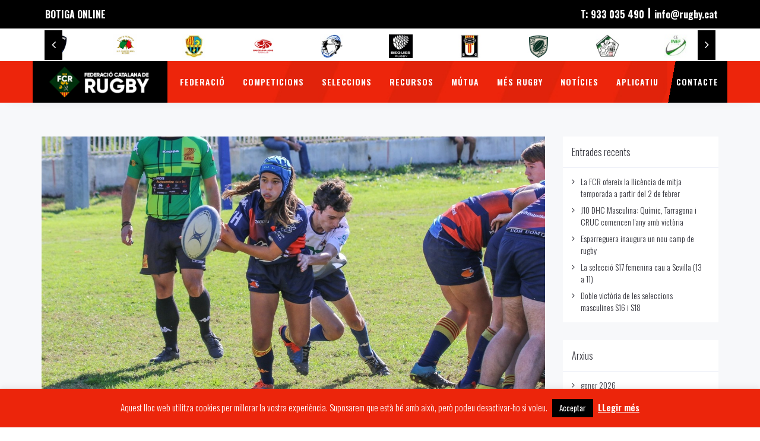

--- FILE ---
content_type: text/html; charset=UTF-8
request_url: https://rugby.cat/participa-en-el-primer-torneig-de-destreses-femeni-s14-i-s16/
body_size: 31054
content:
<!DOCTYPE html>
<html lang="ca">
<head>
	<meta charset="UTF-8"/>
	<meta http-equiv="X-UA-Compatible" content="IE=edge">
	<meta name="viewport" content="width=device-width, initial-scale=1">
	<meta name='robots' content='index, follow, max-image-preview:large, max-snippet:-1, max-video-preview:-1' />
<script type="text/javascript">
var ajaxurl = "https://rugby.cat/wp-admin/admin-ajax.php";
var ff_template_url = "https://rugby.cat/wp-content/themes/ark";
</script>

	<!-- This site is optimized with the Yoast SEO plugin v26.7 - https://yoast.com/wordpress/plugins/seo/ -->
	<title>Participa en el primer Torneig de Destreses femení S14 i S16 - Federació Catalana de Rugby</title>
	<link rel="canonical" href="https://rugby.cat/participa-en-el-primer-torneig-de-destreses-femeni-s14-i-s16/" />
	<meta property="og:locale" content="ca_ES" />
	<meta property="og:type" content="article" />
	<meta property="og:title" content="Participa en el primer Torneig de Destreses femení S14 i S16 - Federació Catalana de Rugby" />
	<meta property="og:url" content="https://rugby.cat/participa-en-el-primer-torneig-de-destreses-femeni-s14-i-s16/" />
	<meta property="og:site_name" content="Federació Catalana de Rugby" />
	<meta property="article:publisher" content="https://www.facebook.com/RugbyCatalunya/" />
	<meta property="article:published_time" content="2021-05-21T15:26:14+00:00" />
	<meta property="article:modified_time" content="2021-05-21T15:31:37+00:00" />
	<meta property="og:image" content="https://rugby.cat/wp-content/uploads/2021/05/73242164_2485751571512648_4193137555601883136_n.jpg" />
	<meta property="og:image:width" content="1280" />
	<meta property="og:image:height" content="779" />
	<meta property="og:image:type" content="image/jpeg" />
	<meta name="author" content="FCR" />
	<meta name="twitter:card" content="summary_large_image" />
	<meta name="twitter:creator" content="@rugby_cat" />
	<meta name="twitter:site" content="@rugby_cat" />
	<meta name="twitter:label1" content="Escrit per" />
	<meta name="twitter:data1" content="FCR" />
	<meta name="twitter:label2" content="Temps estimat de lectura" />
	<meta name="twitter:data2" content="2 minuts" />
	<script type="application/ld+json" class="yoast-schema-graph">{"@context":"https://schema.org","@graph":[{"@type":"Article","@id":"https://rugby.cat/participa-en-el-primer-torneig-de-destreses-femeni-s14-i-s16/#article","isPartOf":{"@id":"https://rugby.cat/participa-en-el-primer-torneig-de-destreses-femeni-s14-i-s16/"},"author":{"name":"FCR","@id":"https://rugby.cat/#/schema/person/2bdf90a285a7e24048c852c790d78175"},"headline":"Participa en el primer Torneig de Destreses femení S14 i S16","datePublished":"2021-05-21T15:26:14+00:00","dateModified":"2021-05-21T15:31:37+00:00","mainEntityOfPage":{"@id":"https://rugby.cat/participa-en-el-primer-torneig-de-destreses-femeni-s14-i-s16/"},"wordCount":1009,"publisher":{"@id":"https://rugby.cat/#organization"},"image":{"@id":"https://rugby.cat/participa-en-el-primer-torneig-de-destreses-femeni-s14-i-s16/#primaryimage"},"thumbnailUrl":"https://rugby.cat/wp-content/uploads/2021/05/73242164_2485751571512648_4193137555601883136_n.jpg","articleSection":["Notícies"],"inLanguage":"ca"},{"@type":"WebPage","@id":"https://rugby.cat/participa-en-el-primer-torneig-de-destreses-femeni-s14-i-s16/","url":"https://rugby.cat/participa-en-el-primer-torneig-de-destreses-femeni-s14-i-s16/","name":"Participa en el primer Torneig de Destreses femení S14 i S16 - Federació Catalana de Rugby","isPartOf":{"@id":"https://rugby.cat/#website"},"primaryImageOfPage":{"@id":"https://rugby.cat/participa-en-el-primer-torneig-de-destreses-femeni-s14-i-s16/#primaryimage"},"image":{"@id":"https://rugby.cat/participa-en-el-primer-torneig-de-destreses-femeni-s14-i-s16/#primaryimage"},"thumbnailUrl":"https://rugby.cat/wp-content/uploads/2021/05/73242164_2485751571512648_4193137555601883136_n.jpg","datePublished":"2021-05-21T15:26:14+00:00","dateModified":"2021-05-21T15:31:37+00:00","breadcrumb":{"@id":"https://rugby.cat/participa-en-el-primer-torneig-de-destreses-femeni-s14-i-s16/#breadcrumb"},"inLanguage":"ca","potentialAction":[{"@type":"ReadAction","target":["https://rugby.cat/participa-en-el-primer-torneig-de-destreses-femeni-s14-i-s16/"]}]},{"@type":"ImageObject","inLanguage":"ca","@id":"https://rugby.cat/participa-en-el-primer-torneig-de-destreses-femeni-s14-i-s16/#primaryimage","url":"https://rugby.cat/wp-content/uploads/2021/05/73242164_2485751571512648_4193137555601883136_n.jpg","contentUrl":"https://rugby.cat/wp-content/uploads/2021/05/73242164_2485751571512648_4193137555601883136_n.jpg","width":1280,"height":779},{"@type":"BreadcrumbList","@id":"https://rugby.cat/participa-en-el-primer-torneig-de-destreses-femeni-s14-i-s16/#breadcrumb","itemListElement":[{"@type":"ListItem","position":1,"name":"Portada","item":"https://rugby.cat/"},{"@type":"ListItem","position":2,"name":"Participa en el primer Torneig de Destreses femení S14 i S16"}]},{"@type":"WebSite","@id":"https://rugby.cat/#website","url":"https://rugby.cat/","name":"Federació Catalana de Rugby","description":"Federació Catalana de Rugby","publisher":{"@id":"https://rugby.cat/#organization"},"potentialAction":[{"@type":"SearchAction","target":{"@type":"EntryPoint","urlTemplate":"https://rugby.cat/?s={search_term_string}"},"query-input":{"@type":"PropertyValueSpecification","valueRequired":true,"valueName":"search_term_string"}}],"inLanguage":"ca"},{"@type":"Organization","@id":"https://rugby.cat/#organization","name":"Federació Catalana de Rugby","alternateName":"Rugby Catalunya","url":"https://rugby.cat/","logo":{"@type":"ImageObject","inLanguage":"ca","@id":"https://rugby.cat/#/schema/logo/image/","url":"https://rugby.cat/wp-content/uploads/2023/03/favicon-fed-cat-rugby-LOGO-NUEVO.png","contentUrl":"https://rugby.cat/wp-content/uploads/2023/03/favicon-fed-cat-rugby-LOGO-NUEVO.png","width":512,"height":512,"caption":"Federació Catalana de Rugby"},"image":{"@id":"https://rugby.cat/#/schema/logo/image/"},"sameAs":["https://www.facebook.com/RugbyCatalunya/","https://x.com/rugby_cat","https://www.instagram.com/rugby_catalunya/?hl=es","https://www.youtube.com/channel/UC00um8SaCNhRbr9Hvfbb0jw"]},{"@type":"Person","@id":"https://rugby.cat/#/schema/person/2bdf90a285a7e24048c852c790d78175","name":"FCR","image":{"@type":"ImageObject","inLanguage":"ca","@id":"https://rugby.cat/#/schema/person/image/","url":"https://secure.gravatar.com/avatar/9bb26adf905ba04d0102aa8c532276662fcd362cdc4b15c3af13418ea709703a?s=96&d=mm&r=g","contentUrl":"https://secure.gravatar.com/avatar/9bb26adf905ba04d0102aa8c532276662fcd362cdc4b15c3af13418ea709703a?s=96&d=mm&r=g","caption":"FCR"}}]}</script>
	<!-- / Yoast SEO plugin. -->


<script type='application/javascript'  id='pys-version-script'>console.log('PixelYourSite Free version 11.1.5.2');</script>
<link rel='dns-prefetch' href='//www.googletagmanager.com' />
<link rel='dns-prefetch' href='//fonts.googleapis.com' />
<link href='https://fonts.gstatic.com' crossorigin rel='preconnect' />
<link rel="alternate" type="application/rss+xml" title="Federació Catalana de Rugby &raquo; Canal d&#039;informació" href="https://rugby.cat/feed/" />
<link rel="alternate" type="application/rss+xml" title="Federació Catalana de Rugby &raquo; Canal dels comentaris" href="https://rugby.cat/comments/feed/" />
<link rel="alternate" title="oEmbed (JSON)" type="application/json+oembed" href="https://rugby.cat/wp-json/oembed/1.0/embed?url=https%3A%2F%2Frugby.cat%2Fparticipa-en-el-primer-torneig-de-destreses-femeni-s14-i-s16%2F" />
<link rel="alternate" title="oEmbed (XML)" type="text/xml+oembed" href="https://rugby.cat/wp-json/oembed/1.0/embed?url=https%3A%2F%2Frugby.cat%2Fparticipa-en-el-primer-torneig-de-destreses-femeni-s14-i-s16%2F&#038;format=xml" />
<style id='wp-img-auto-sizes-contain-inline-css' type='text/css'>
img:is([sizes=auto i],[sizes^="auto," i]){contain-intrinsic-size:3000px 1500px}
/*# sourceURL=wp-img-auto-sizes-contain-inline-css */
</style>
<link rel='stylesheet' id='animate-css' href='https://rugby.cat/wp-content/plugins/fresh-framework//framework/themes/builder/metaBoxThemeBuilder/assets/freshGrid/extern/animate.css/animate.min.css?ver=1.72.0' type='text/css' media='all' />
<link rel='stylesheet' id='ff-freshgrid-css' href='https://rugby.cat/wp-content/plugins/fresh-framework//framework/themes/builder/metaBoxThemeBuilder/assets/freshGrid/freshGrid.css?ver=1.72.0' type='text/css' media='all' />
<style id='wp-emoji-styles-inline-css' type='text/css'>

	img.wp-smiley, img.emoji {
		display: inline !important;
		border: none !important;
		box-shadow: none !important;
		height: 1em !important;
		width: 1em !important;
		margin: 0 0.07em !important;
		vertical-align: -0.1em !important;
		background: none !important;
		padding: 0 !important;
	}
/*# sourceURL=wp-emoji-styles-inline-css */
</style>
<style id='wp-block-library-inline-css' type='text/css'>
:root{--wp-block-synced-color:#7a00df;--wp-block-synced-color--rgb:122,0,223;--wp-bound-block-color:var(--wp-block-synced-color);--wp-editor-canvas-background:#ddd;--wp-admin-theme-color:#007cba;--wp-admin-theme-color--rgb:0,124,186;--wp-admin-theme-color-darker-10:#006ba1;--wp-admin-theme-color-darker-10--rgb:0,107,160.5;--wp-admin-theme-color-darker-20:#005a87;--wp-admin-theme-color-darker-20--rgb:0,90,135;--wp-admin-border-width-focus:2px}@media (min-resolution:192dpi){:root{--wp-admin-border-width-focus:1.5px}}.wp-element-button{cursor:pointer}:root .has-very-light-gray-background-color{background-color:#eee}:root .has-very-dark-gray-background-color{background-color:#313131}:root .has-very-light-gray-color{color:#eee}:root .has-very-dark-gray-color{color:#313131}:root .has-vivid-green-cyan-to-vivid-cyan-blue-gradient-background{background:linear-gradient(135deg,#00d084,#0693e3)}:root .has-purple-crush-gradient-background{background:linear-gradient(135deg,#34e2e4,#4721fb 50%,#ab1dfe)}:root .has-hazy-dawn-gradient-background{background:linear-gradient(135deg,#faaca8,#dad0ec)}:root .has-subdued-olive-gradient-background{background:linear-gradient(135deg,#fafae1,#67a671)}:root .has-atomic-cream-gradient-background{background:linear-gradient(135deg,#fdd79a,#004a59)}:root .has-nightshade-gradient-background{background:linear-gradient(135deg,#330968,#31cdcf)}:root .has-midnight-gradient-background{background:linear-gradient(135deg,#020381,#2874fc)}:root{--wp--preset--font-size--normal:16px;--wp--preset--font-size--huge:42px}.has-regular-font-size{font-size:1em}.has-larger-font-size{font-size:2.625em}.has-normal-font-size{font-size:var(--wp--preset--font-size--normal)}.has-huge-font-size{font-size:var(--wp--preset--font-size--huge)}.has-text-align-center{text-align:center}.has-text-align-left{text-align:left}.has-text-align-right{text-align:right}.has-fit-text{white-space:nowrap!important}#end-resizable-editor-section{display:none}.aligncenter{clear:both}.items-justified-left{justify-content:flex-start}.items-justified-center{justify-content:center}.items-justified-right{justify-content:flex-end}.items-justified-space-between{justify-content:space-between}.screen-reader-text{border:0;clip-path:inset(50%);height:1px;margin:-1px;overflow:hidden;padding:0;position:absolute;width:1px;word-wrap:normal!important}.screen-reader-text:focus{background-color:#ddd;clip-path:none;color:#444;display:block;font-size:1em;height:auto;left:5px;line-height:normal;padding:15px 23px 14px;text-decoration:none;top:5px;width:auto;z-index:100000}html :where(.has-border-color){border-style:solid}html :where([style*=border-top-color]){border-top-style:solid}html :where([style*=border-right-color]){border-right-style:solid}html :where([style*=border-bottom-color]){border-bottom-style:solid}html :where([style*=border-left-color]){border-left-style:solid}html :where([style*=border-width]){border-style:solid}html :where([style*=border-top-width]){border-top-style:solid}html :where([style*=border-right-width]){border-right-style:solid}html :where([style*=border-bottom-width]){border-bottom-style:solid}html :where([style*=border-left-width]){border-left-style:solid}html :where(img[class*=wp-image-]){height:auto;max-width:100%}:where(figure){margin:0 0 1em}html :where(.is-position-sticky){--wp-admin--admin-bar--position-offset:var(--wp-admin--admin-bar--height,0px)}@media screen and (max-width:600px){html :where(.is-position-sticky){--wp-admin--admin-bar--position-offset:0px}}

/*# sourceURL=wp-block-library-inline-css */
</style><link rel='stylesheet' id='wc-blocks-style-css' href='https://rugby.cat/wp-content/plugins/woocommerce/assets/client/blocks/wc-blocks.css?ver=wc-10.4.3' type='text/css' media='all' />
<style id='global-styles-inline-css' type='text/css'>
:root{--wp--preset--aspect-ratio--square: 1;--wp--preset--aspect-ratio--4-3: 4/3;--wp--preset--aspect-ratio--3-4: 3/4;--wp--preset--aspect-ratio--3-2: 3/2;--wp--preset--aspect-ratio--2-3: 2/3;--wp--preset--aspect-ratio--16-9: 16/9;--wp--preset--aspect-ratio--9-16: 9/16;--wp--preset--color--black: #000000;--wp--preset--color--cyan-bluish-gray: #abb8c3;--wp--preset--color--white: #ffffff;--wp--preset--color--pale-pink: #f78da7;--wp--preset--color--vivid-red: #cf2e2e;--wp--preset--color--luminous-vivid-orange: #ff6900;--wp--preset--color--luminous-vivid-amber: #fcb900;--wp--preset--color--light-green-cyan: #7bdcb5;--wp--preset--color--vivid-green-cyan: #00d084;--wp--preset--color--pale-cyan-blue: #8ed1fc;--wp--preset--color--vivid-cyan-blue: #0693e3;--wp--preset--color--vivid-purple: #9b51e0;--wp--preset--gradient--vivid-cyan-blue-to-vivid-purple: linear-gradient(135deg,rgb(6,147,227) 0%,rgb(155,81,224) 100%);--wp--preset--gradient--light-green-cyan-to-vivid-green-cyan: linear-gradient(135deg,rgb(122,220,180) 0%,rgb(0,208,130) 100%);--wp--preset--gradient--luminous-vivid-amber-to-luminous-vivid-orange: linear-gradient(135deg,rgb(252,185,0) 0%,rgb(255,105,0) 100%);--wp--preset--gradient--luminous-vivid-orange-to-vivid-red: linear-gradient(135deg,rgb(255,105,0) 0%,rgb(207,46,46) 100%);--wp--preset--gradient--very-light-gray-to-cyan-bluish-gray: linear-gradient(135deg,rgb(238,238,238) 0%,rgb(169,184,195) 100%);--wp--preset--gradient--cool-to-warm-spectrum: linear-gradient(135deg,rgb(74,234,220) 0%,rgb(151,120,209) 20%,rgb(207,42,186) 40%,rgb(238,44,130) 60%,rgb(251,105,98) 80%,rgb(254,248,76) 100%);--wp--preset--gradient--blush-light-purple: linear-gradient(135deg,rgb(255,206,236) 0%,rgb(152,150,240) 100%);--wp--preset--gradient--blush-bordeaux: linear-gradient(135deg,rgb(254,205,165) 0%,rgb(254,45,45) 50%,rgb(107,0,62) 100%);--wp--preset--gradient--luminous-dusk: linear-gradient(135deg,rgb(255,203,112) 0%,rgb(199,81,192) 50%,rgb(65,88,208) 100%);--wp--preset--gradient--pale-ocean: linear-gradient(135deg,rgb(255,245,203) 0%,rgb(182,227,212) 50%,rgb(51,167,181) 100%);--wp--preset--gradient--electric-grass: linear-gradient(135deg,rgb(202,248,128) 0%,rgb(113,206,126) 100%);--wp--preset--gradient--midnight: linear-gradient(135deg,rgb(2,3,129) 0%,rgb(40,116,252) 100%);--wp--preset--font-size--small: 13px;--wp--preset--font-size--medium: 20px;--wp--preset--font-size--large: 36px;--wp--preset--font-size--x-large: 42px;--wp--preset--spacing--20: 0.44rem;--wp--preset--spacing--30: 0.67rem;--wp--preset--spacing--40: 1rem;--wp--preset--spacing--50: 1.5rem;--wp--preset--spacing--60: 2.25rem;--wp--preset--spacing--70: 3.38rem;--wp--preset--spacing--80: 5.06rem;--wp--preset--shadow--natural: 6px 6px 9px rgba(0, 0, 0, 0.2);--wp--preset--shadow--deep: 12px 12px 50px rgba(0, 0, 0, 0.4);--wp--preset--shadow--sharp: 6px 6px 0px rgba(0, 0, 0, 0.2);--wp--preset--shadow--outlined: 6px 6px 0px -3px rgb(255, 255, 255), 6px 6px rgb(0, 0, 0);--wp--preset--shadow--crisp: 6px 6px 0px rgb(0, 0, 0);}:where(.is-layout-flex){gap: 0.5em;}:where(.is-layout-grid){gap: 0.5em;}body .is-layout-flex{display: flex;}.is-layout-flex{flex-wrap: wrap;align-items: center;}.is-layout-flex > :is(*, div){margin: 0;}body .is-layout-grid{display: grid;}.is-layout-grid > :is(*, div){margin: 0;}:where(.wp-block-columns.is-layout-flex){gap: 2em;}:where(.wp-block-columns.is-layout-grid){gap: 2em;}:where(.wp-block-post-template.is-layout-flex){gap: 1.25em;}:where(.wp-block-post-template.is-layout-grid){gap: 1.25em;}.has-black-color{color: var(--wp--preset--color--black) !important;}.has-cyan-bluish-gray-color{color: var(--wp--preset--color--cyan-bluish-gray) !important;}.has-white-color{color: var(--wp--preset--color--white) !important;}.has-pale-pink-color{color: var(--wp--preset--color--pale-pink) !important;}.has-vivid-red-color{color: var(--wp--preset--color--vivid-red) !important;}.has-luminous-vivid-orange-color{color: var(--wp--preset--color--luminous-vivid-orange) !important;}.has-luminous-vivid-amber-color{color: var(--wp--preset--color--luminous-vivid-amber) !important;}.has-light-green-cyan-color{color: var(--wp--preset--color--light-green-cyan) !important;}.has-vivid-green-cyan-color{color: var(--wp--preset--color--vivid-green-cyan) !important;}.has-pale-cyan-blue-color{color: var(--wp--preset--color--pale-cyan-blue) !important;}.has-vivid-cyan-blue-color{color: var(--wp--preset--color--vivid-cyan-blue) !important;}.has-vivid-purple-color{color: var(--wp--preset--color--vivid-purple) !important;}.has-black-background-color{background-color: var(--wp--preset--color--black) !important;}.has-cyan-bluish-gray-background-color{background-color: var(--wp--preset--color--cyan-bluish-gray) !important;}.has-white-background-color{background-color: var(--wp--preset--color--white) !important;}.has-pale-pink-background-color{background-color: var(--wp--preset--color--pale-pink) !important;}.has-vivid-red-background-color{background-color: var(--wp--preset--color--vivid-red) !important;}.has-luminous-vivid-orange-background-color{background-color: var(--wp--preset--color--luminous-vivid-orange) !important;}.has-luminous-vivid-amber-background-color{background-color: var(--wp--preset--color--luminous-vivid-amber) !important;}.has-light-green-cyan-background-color{background-color: var(--wp--preset--color--light-green-cyan) !important;}.has-vivid-green-cyan-background-color{background-color: var(--wp--preset--color--vivid-green-cyan) !important;}.has-pale-cyan-blue-background-color{background-color: var(--wp--preset--color--pale-cyan-blue) !important;}.has-vivid-cyan-blue-background-color{background-color: var(--wp--preset--color--vivid-cyan-blue) !important;}.has-vivid-purple-background-color{background-color: var(--wp--preset--color--vivid-purple) !important;}.has-black-border-color{border-color: var(--wp--preset--color--black) !important;}.has-cyan-bluish-gray-border-color{border-color: var(--wp--preset--color--cyan-bluish-gray) !important;}.has-white-border-color{border-color: var(--wp--preset--color--white) !important;}.has-pale-pink-border-color{border-color: var(--wp--preset--color--pale-pink) !important;}.has-vivid-red-border-color{border-color: var(--wp--preset--color--vivid-red) !important;}.has-luminous-vivid-orange-border-color{border-color: var(--wp--preset--color--luminous-vivid-orange) !important;}.has-luminous-vivid-amber-border-color{border-color: var(--wp--preset--color--luminous-vivid-amber) !important;}.has-light-green-cyan-border-color{border-color: var(--wp--preset--color--light-green-cyan) !important;}.has-vivid-green-cyan-border-color{border-color: var(--wp--preset--color--vivid-green-cyan) !important;}.has-pale-cyan-blue-border-color{border-color: var(--wp--preset--color--pale-cyan-blue) !important;}.has-vivid-cyan-blue-border-color{border-color: var(--wp--preset--color--vivid-cyan-blue) !important;}.has-vivid-purple-border-color{border-color: var(--wp--preset--color--vivid-purple) !important;}.has-vivid-cyan-blue-to-vivid-purple-gradient-background{background: var(--wp--preset--gradient--vivid-cyan-blue-to-vivid-purple) !important;}.has-light-green-cyan-to-vivid-green-cyan-gradient-background{background: var(--wp--preset--gradient--light-green-cyan-to-vivid-green-cyan) !important;}.has-luminous-vivid-amber-to-luminous-vivid-orange-gradient-background{background: var(--wp--preset--gradient--luminous-vivid-amber-to-luminous-vivid-orange) !important;}.has-luminous-vivid-orange-to-vivid-red-gradient-background{background: var(--wp--preset--gradient--luminous-vivid-orange-to-vivid-red) !important;}.has-very-light-gray-to-cyan-bluish-gray-gradient-background{background: var(--wp--preset--gradient--very-light-gray-to-cyan-bluish-gray) !important;}.has-cool-to-warm-spectrum-gradient-background{background: var(--wp--preset--gradient--cool-to-warm-spectrum) !important;}.has-blush-light-purple-gradient-background{background: var(--wp--preset--gradient--blush-light-purple) !important;}.has-blush-bordeaux-gradient-background{background: var(--wp--preset--gradient--blush-bordeaux) !important;}.has-luminous-dusk-gradient-background{background: var(--wp--preset--gradient--luminous-dusk) !important;}.has-pale-ocean-gradient-background{background: var(--wp--preset--gradient--pale-ocean) !important;}.has-electric-grass-gradient-background{background: var(--wp--preset--gradient--electric-grass) !important;}.has-midnight-gradient-background{background: var(--wp--preset--gradient--midnight) !important;}.has-small-font-size{font-size: var(--wp--preset--font-size--small) !important;}.has-medium-font-size{font-size: var(--wp--preset--font-size--medium) !important;}.has-large-font-size{font-size: var(--wp--preset--font-size--large) !important;}.has-x-large-font-size{font-size: var(--wp--preset--font-size--x-large) !important;}
/*# sourceURL=global-styles-inline-css */
</style>

<style id='classic-theme-styles-inline-css' type='text/css'>
/*! This file is auto-generated */
.wp-block-button__link{color:#fff;background-color:#32373c;border-radius:9999px;box-shadow:none;text-decoration:none;padding:calc(.667em + 2px) calc(1.333em + 2px);font-size:1.125em}.wp-block-file__button{background:#32373c;color:#fff;text-decoration:none}
/*# sourceURL=/wp-includes/css/classic-themes.min.css */
</style>
<link rel='stylesheet' id='cookie-law-info-css' href='https://rugby.cat/wp-content/plugins/cookie-law-info/legacy/public/css/cookie-law-info-public.css?ver=3.3.9.1' type='text/css' media='all' />
<link rel='stylesheet' id='cookie-law-info-gdpr-css' href='https://rugby.cat/wp-content/plugins/cookie-law-info/legacy/public/css/cookie-law-info-gdpr.css?ver=3.3.9.1' type='text/css' media='all' />
<link rel='stylesheet' id='woocommerce-layout-css' href='https://rugby.cat/wp-content/plugins/woocommerce/assets/css/woocommerce-layout.css?ver=10.4.3' type='text/css' media='all' />
<link rel='stylesheet' id='woocommerce-smallscreen-css' href='https://rugby.cat/wp-content/plugins/woocommerce/assets/css/woocommerce-smallscreen.css?ver=10.4.3' type='text/css' media='only screen and (max-width: 768px)' />
<link rel='stylesheet' id='woocommerce-general-css' href='https://rugby.cat/wp-content/plugins/woocommerce/assets/css/woocommerce.css?ver=10.4.3' type='text/css' media='all' />
<style id='woocommerce-inline-inline-css' type='text/css'>
.woocommerce form .form-row .required { visibility: visible; }
/*# sourceURL=woocommerce-inline-inline-css */
</style>
<link rel='stylesheet' id='bootstrap-css' href='https://rugby.cat/wp-content/themes/ark/assets/plugins/bootstrap/css/bootstrap.min.css?ver=3.3.7' type='text/css' media='all' />
<link rel='stylesheet' id='jquery.mCustomScrollbar-css' href='https://rugby.cat/wp-content/themes/ark/assets/plugins/scrollbar/jquery.mCustomScrollbar.css?ver=3.1.12' type='text/css' media='all' />
<link rel='stylesheet' id='owl.carousel-css' href='https://rugby.cat/wp-content/themes/ark/assets/plugins/owl-carousel/assets/owl.carousel.css?ver=1.3.2' type='text/css' media='all' />
<link rel='stylesheet' id='magnific-popup-css' href='https://rugby.cat/wp-content/themes/ark/assets/plugins/magnific-popup/magnific-popup.css?ver=1.1.0' type='text/css' media='all' />
<link rel='stylesheet' id='cubeportfolio-css' href='https://rugby.cat/wp-content/themes/ark/assets/plugins/cubeportfolio/css/cubeportfolio.min.css?ver=3.8.0' type='text/css' media='all' />
<link rel='stylesheet' id='freshframework-font-awesome4-css' href='https://rugby.cat/wp-content/plugins/fresh-framework///framework/extern/iconfonts/ff-font-awesome4/ff-font-awesome4.css?ver=859b4168bfa0e4a27c2cf82795170714' type='text/css' media='all' />
<link rel='stylesheet' id='freshframework-font-et-line-css' href='https://rugby.cat/wp-content/plugins/fresh-framework///framework/extern/iconfonts/ff-font-et-line/ff-font-et-line.css?ver=859b4168bfa0e4a27c2cf82795170714' type='text/css' media='all' />
<link rel='stylesheet' id='freshframework-simple-line-icons-css' href='https://rugby.cat/wp-content/plugins/fresh-framework///framework/extern/iconfonts/ff-font-simple-line-icons/ff-font-simple-line-icons.css?ver=859b4168bfa0e4a27c2cf82795170714' type='text/css' media='all' />
<link rel='stylesheet' id='ark-style-css' href='https://rugby.cat/wp-content/themes/ark/style.css?ver=859b4168bfa0e4a27c2cf82795170714' type='text/css' media='all' />
<style id='ark-style-inline-css' type='text/css'>
body,p,.ff-richtext,li,li a,a,h1, h2, h3, h4, h5, h6 ,.progress-box-v1 .progress-title,.progress-box-v2 .progress-title,.team-v5-progress-box .progress-title,.pricing-list-v1 .pricing-list-v1-header-title,.team-v3 .progress-box .progress-title,.rating-container .caption > .label,.theme-portfolio .cbp-l-filters-alignRight,.theme-portfolio .cbp-l-filters-alignLeft,.theme-portfolio .cbp-l-filters-alignCenter,.theme-portfolio .cbp-filter-item,.theme-portfolio .cbp-l-loadMore-button .cbp-l-loadMore-link,.theme-portfolio .cbp-l-loadMore-button .cbp-l-loadMore-button-link,.theme-portfolio .cbp-l-loadMore-text .cbp-l-loadMore-link,.theme-portfolio .cbp-l-loadMore-text .cbp-l-loadMore-button-link,.theme-portfolio-v2 .cbp-l-filters-alignRight .cbp-filter-item,.theme-portfolio-v3 .cbp-l-filters-button .cbp-filter-item,.zeus .tp-bullet-title{font-family:'Oswald',Arial,sans-serif}

.blog-classic .blog-classic-label,.blog-classic .blog-classic-subtitle,.blog-grid .blog-grid-title-el,.blog-grid .blog-grid-title-el .blog-grid-title-link,.blog-grid .blog-grid-supplemental-title,.op-b-blog .blog-grid-supplemental-title,.blog-grid .blog-grid-supplemental-category,.blog-grid-supplemental .blog-grid-supplemental-title a,.blog-teaser .blog-teaser-category .blog-teaser-category-title,.blog-teaser .blog-teaser-category .blog-teaser-category-title a,.news-v8 .news-v8-category a,.news-v1 .news-v1-heading .news-v1-heading-title > a,.news-v1 .news-v1-quote:before,.news-v2 .news-v2-subtitle,.news-v2 .news-v2-subtitle a,.ff-news-v3-meta-data,.ff-news-v3-meta-data a,.news-v3 .news-v3-content .news-v3-subtitle,.news-v6 .news-v6-subtitle,.news-v7 .news-v7-subtitle,.news-v8 .news-v8-category,.blog-simple-slider .op-b-blog-title,.blog-simple-slider .op-b-blog-title a,.heading-v1 .heading-v1-title,.heading-v1 .heading-v1-title p,.testimonials-v7 .testimonials-v7-title .sign,.team-v3 .team-v3-member-position,.heading-v1 .heading-v1-subtitle,.heading-v1 .heading-v1-subtitle p,.heading-v2 .heading-v2-text,.heading-v2 .heading-v2-text p,.heading-v3 .heading-v3-text,.heading-v3 .heading-v3-text p,.heading-v4 .heading-v4-subtitle,.heading-v4 .heading-v4-subtitle p,.newsletter-v2 .newsletter-v2-title span.sign,.quote-socials-v1 .quote-socials-v1-quote,.quote-socials-v1 .quote-socials-v1-quote p,.sliding-bg .sliding-bg-title,.timeline-v4 .timeline-v4-subtitle, .timeline-v4 .timeline-v4-subtitle a,.counters-v2 .counters-v2-subtitle,.icon-box-v2 .icon-box-v2-body-subtitle,.i-banner-v1 .i-banner-v1-heading .i-banner-v1-member-position,.i-banner-v1 .i-banner-v1-quote,.i-banner-v3 .i-banner-v3-subtitle,.newsletter-v2 .newsletter-v2-title:before,.piechart-v1 .piechart-v1-body .piechart-v1-body-subtitle,.pricing-list-v1 .pricing-list-v1-body .pricing-list-v1-header-subtitle,.pricing-list-v2 .pricing-list-v2-header-title,.pricing-list-v3 .pricing-list-v3-text,.promo-block-v2 .promo-block-v2-text,.promo-block-v2 .promo-block-v2-text p,.promo-block-v3 .promo-block-v3-subtitle,.services-v1 .services-v1-subtitle,.services-v10 .services-v10-no,.services-v11 .services-v11-subtitle,.slider-block-v1 .slider-block-v1-subtitle,.team-v3 .team-v3-header .team-v3-member-position,.team-v4 .team-v4-content .team-v4-member-position,.testimonials-v1 .testimonials-v1-author-position,.testimonials-v3 .testimonials-v3-subtitle:before,.testimonials-v3 .testimonials-v3-subtitle span.sign,.testimonials-v3 .testimonials-v3-author,.testimonials-v5 .testimonials-v5-quote-text,.testimonials-v5 .testimonials-v5-quote-text p,.testimonials-v6 .testimonials-v6-element .testimonials-v6-position,.testimonials-v6 .testimonials-v6-quote-text,.testimonials-v6 .testimonials-v6-quote-text p,.testimonials-v7 .testimonials-v7-title:before,.testimonials-v7 .testimonials-v7-author,.testimonials-v7-title-span,.footer .footer-testimonials .footer-testimonials-quote:before,.animated-headline-v1 .animated-headline-v1-subtitle,.news-v3 .news-v3-content .news-v3-subtitle,.news-v3 .news-v3-content .news-v3-subtitle a,.theme-ci-v1 .theme-ci-v1-item .theme-ci-v1-title{font-family:'Oswald',Arial,sans-serif}

code, kbd, pre, samp{font-family:'Courier New', Courier, monospace,Arial,sans-serif}

.custom-font-1{font-family:'Montserrat',Arial,sans-serif}

.custom-font-2{font-family:Arial, Helvetica, sans-serif,Arial,sans-serif}

.custom-font-3{font-family:Arial, Helvetica, sans-serif,Arial,sans-serif}

.custom-font-4{font-family:Arial, Helvetica, sans-serif,Arial,sans-serif}

.custom-font-5{font-family:Arial, Helvetica, sans-serif,Arial,sans-serif}

.custom-font-6{font-family:Arial, Helvetica, sans-serif,Arial,sans-serif}

.custom-font-7{font-family:Arial, Helvetica, sans-serif,Arial,sans-serif}

.custom-font-8{font-family:Arial, Helvetica, sans-serif,Arial,sans-serif}


/*# sourceURL=ark-style-inline-css */
</style>
<link rel='stylesheet' id='ark-google-fonts-css' href='//fonts.googleapis.com/css?family=Oswald%3A300%2C400%2C500%2C600%2C700%2C300i%2C400i%2C700i%7CMontserrat%3A300%2C400%2C500%2C600%2C700%2C300i%2C400i%2C700i&#038;subset=cyrillic%2Ccyrillic-ext%2Cgreek%2Cgreek-ext%2Clatin%2Clatin-ext%2Cvietnamese&#038;ver=1.72.0&#038;display=swap' type='text/css' media='all' />
<link rel='stylesheet' id='ark-woocommerce-css' href='https://rugby.cat/wp-content/themes/ark/woocommerce/woocommerce.css?ver=859b4168bfa0e4a27c2cf82795170714' type='text/css' media='all' />
<link rel='stylesheet' id='ark-colors-css' href='https://rugby.cat/wp-content/uploads/freshframework/css/colors.css?ver=859b4168bfa0e4a27c2cf82795170714' type='text/css' media='all' />
<link rel='stylesheet' id='twentytwenty-css' href='https://rugby.cat/wp-content/themes/ark/assets/plugins/twentytwenty/css/twentytwenty.css?ver=859b4168bfa0e4a27c2cf82795170714' type='text/css' media='all' />
<script type="text/javascript" src="https://rugby.cat/wp-includes/js/jquery/jquery.min.js?ver=3.7.1" id="jquery-core-js"></script>
<script type="text/javascript" src="https://rugby.cat/wp-includes/js/jquery/jquery-migrate.min.js?ver=3.4.1" id="jquery-migrate-js"></script>
<script type="text/javascript" id="cookie-law-info-js-extra">
/* <![CDATA[ */
var Cli_Data = {"nn_cookie_ids":[],"cookielist":[],"non_necessary_cookies":[],"ccpaEnabled":"","ccpaRegionBased":"","ccpaBarEnabled":"","strictlyEnabled":["necessary","obligatoire"],"ccpaType":"gdpr","js_blocking":"","custom_integration":"","triggerDomRefresh":"","secure_cookies":""};
var cli_cookiebar_settings = {"animate_speed_hide":"500","animate_speed_show":"500","background":"#ec250b","border":"#b1a6a6c2","border_on":"","button_1_button_colour":"#000","button_1_button_hover":"#000000","button_1_link_colour":"#fff","button_1_as_button":"1","button_1_new_win":"","button_2_button_colour":"#333","button_2_button_hover":"#292929","button_2_link_colour":"#ffffff","button_2_as_button":"","button_2_hidebar":"","button_3_button_colour":"#000","button_3_button_hover":"#000000","button_3_link_colour":"#fff","button_3_as_button":"1","button_3_new_win":"","button_4_button_colour":"#000","button_4_button_hover":"#000000","button_4_link_colour":"#62a329","button_4_as_button":"","button_7_button_colour":"#61a229","button_7_button_hover":"#4e8221","button_7_link_colour":"#fff","button_7_as_button":"1","button_7_new_win":"","font_family":"inherit","header_fix":"","notify_animate_hide":"1","notify_animate_show":"","notify_div_id":"#cookie-law-info-bar","notify_position_horizontal":"right","notify_position_vertical":"bottom","scroll_close":"","scroll_close_reload":"","accept_close_reload":"","reject_close_reload":"","showagain_tab":"","showagain_background":"#fff","showagain_border":"#000","showagain_div_id":"#cookie-law-info-again","showagain_x_position":"100px","text":"#ffffff","show_once_yn":"","show_once":"10000","logging_on":"","as_popup":"","popup_overlay":"1","bar_heading_text":"","cookie_bar_as":"banner","popup_showagain_position":"bottom-right","widget_position":"left"};
var log_object = {"ajax_url":"https://rugby.cat/wp-admin/admin-ajax.php"};
//# sourceURL=cookie-law-info-js-extra
/* ]]> */
</script>
<script type="text/javascript" src="https://rugby.cat/wp-content/plugins/cookie-law-info/legacy/public/js/cookie-law-info-public.js?ver=3.3.9.1" id="cookie-law-info-js"></script>
<script type="text/javascript" src="https://rugby.cat/wp-content/plugins/woocommerce/assets/js/jquery-blockui/jquery.blockUI.min.js?ver=2.7.0-wc.10.4.3" id="wc-jquery-blockui-js" defer="defer" data-wp-strategy="defer"></script>
<script type="text/javascript" id="wc-add-to-cart-js-extra">
/* <![CDATA[ */
var wc_add_to_cart_params = {"ajax_url":"/wp-admin/admin-ajax.php","wc_ajax_url":"/?wc-ajax=%%endpoint%%","i18n_view_cart":"Visualitza la cistella","cart_url":"https://rugby.cat/cistella/","is_cart":"","cart_redirect_after_add":"no"};
//# sourceURL=wc-add-to-cart-js-extra
/* ]]> */
</script>
<script type="text/javascript" src="https://rugby.cat/wp-content/plugins/woocommerce/assets/js/frontend/add-to-cart.min.js?ver=10.4.3" id="wc-add-to-cart-js" defer="defer" data-wp-strategy="defer"></script>
<script type="text/javascript" src="https://rugby.cat/wp-content/plugins/woocommerce/assets/js/js-cookie/js.cookie.min.js?ver=2.1.4-wc.10.4.3" id="wc-js-cookie-js" defer="defer" data-wp-strategy="defer"></script>
<script type="text/javascript" id="woocommerce-js-extra">
/* <![CDATA[ */
var woocommerce_params = {"ajax_url":"/wp-admin/admin-ajax.php","wc_ajax_url":"/?wc-ajax=%%endpoint%%","i18n_password_show":"Mostra la contrasenya","i18n_password_hide":"Amaga la contrasenya"};
//# sourceURL=woocommerce-js-extra
/* ]]> */
</script>
<script type="text/javascript" src="https://rugby.cat/wp-content/plugins/woocommerce/assets/js/frontend/woocommerce.min.js?ver=10.4.3" id="woocommerce-js" defer="defer" data-wp-strategy="defer"></script>
<script type="text/javascript" src="https://rugby.cat/wp-content/plugins/pixelyoursite/dist/scripts/jquery.bind-first-0.2.3.min.js?ver=0.2.3" id="jquery-bind-first-js"></script>
<script type="text/javascript" src="https://rugby.cat/wp-content/plugins/pixelyoursite/dist/scripts/js.cookie-2.1.3.min.js?ver=2.1.3" id="js-cookie-pys-js"></script>
<script type="text/javascript" src="https://rugby.cat/wp-content/plugins/pixelyoursite/dist/scripts/tld.min.js?ver=2.3.1" id="js-tld-js"></script>
<script type="text/javascript" id="pys-js-extra">
/* <![CDATA[ */
var pysOptions = {"staticEvents":{"facebook":{"init_event":[{"delay":0,"type":"static","ajaxFire":true,"name":"PageView","pixelIds":["282230056680242"],"eventID":"4bbd6a77-92ba-41ef-9503-79aaaddf979e","params":{"post_category":"Not\u00edcies","page_title":"Participa en el primer Torneig de Destreses femen\u00ed S14 i S16","post_type":"post","post_id":50645,"plugin":"PixelYourSite","user_role":"guest","event_url":"rugby.cat/participa-en-el-primer-torneig-de-destreses-femeni-s14-i-s16/"},"e_id":"init_event","ids":[],"hasTimeWindow":false,"timeWindow":0,"woo_order":"","edd_order":""}]}},"dynamicEvents":{"automatic_event_form":{"facebook":{"delay":0,"type":"dyn","name":"Form","pixelIds":["282230056680242"],"eventID":"fb0f5206-c749-4909-8699-0b1293670779","params":{"page_title":"Participa en el primer Torneig de Destreses femen\u00ed S14 i S16","post_type":"post","post_id":50645,"plugin":"PixelYourSite","user_role":"guest","event_url":"rugby.cat/participa-en-el-primer-torneig-de-destreses-femeni-s14-i-s16/"},"e_id":"automatic_event_form","ids":[],"hasTimeWindow":false,"timeWindow":0,"woo_order":"","edd_order":""}},"automatic_event_download":{"facebook":{"delay":0,"type":"dyn","name":"Download","extensions":["","doc","exe","js","pdf","ppt","tgz","zip","xls"],"pixelIds":["282230056680242"],"eventID":"f3424b6b-b93c-4844-8fb0-77f00aaf3d7b","params":{"page_title":"Participa en el primer Torneig de Destreses femen\u00ed S14 i S16","post_type":"post","post_id":50645,"plugin":"PixelYourSite","user_role":"guest","event_url":"rugby.cat/participa-en-el-primer-torneig-de-destreses-femeni-s14-i-s16/"},"e_id":"automatic_event_download","ids":[],"hasTimeWindow":false,"timeWindow":0,"woo_order":"","edd_order":""}},"automatic_event_comment":{"facebook":{"delay":0,"type":"dyn","name":"Comment","pixelIds":["282230056680242"],"eventID":"f2754ac1-f8d6-46a3-b21b-639f259d44e2","params":{"page_title":"Participa en el primer Torneig de Destreses femen\u00ed S14 i S16","post_type":"post","post_id":50645,"plugin":"PixelYourSite","user_role":"guest","event_url":"rugby.cat/participa-en-el-primer-torneig-de-destreses-femeni-s14-i-s16/"},"e_id":"automatic_event_comment","ids":[],"hasTimeWindow":false,"timeWindow":0,"woo_order":"","edd_order":""}},"woo_add_to_cart_on_button_click":{"facebook":{"delay":0,"type":"dyn","name":"AddToCart","pixelIds":["282230056680242"],"eventID":"7db5e029-e97b-4733-880e-70fa5ab03107","params":{"page_title":"Participa en el primer Torneig de Destreses femen\u00ed S14 i S16","post_type":"post","post_id":50645,"plugin":"PixelYourSite","user_role":"guest","event_url":"rugby.cat/participa-en-el-primer-torneig-de-destreses-femeni-s14-i-s16/"},"e_id":"woo_add_to_cart_on_button_click","ids":[],"hasTimeWindow":false,"timeWindow":0,"woo_order":"","edd_order":""}}},"triggerEvents":[],"triggerEventTypes":[],"facebook":{"pixelIds":["282230056680242"],"advancedMatching":[],"advancedMatchingEnabled":false,"removeMetadata":false,"wooVariableAsSimple":false,"serverApiEnabled":false,"wooCRSendFromServer":false,"send_external_id":null,"enabled_medical":false,"do_not_track_medical_param":["event_url","post_title","page_title","landing_page","content_name","categories","category_name","tags"],"meta_ldu":false},"debug":"","siteUrl":"https://rugby.cat","ajaxUrl":"https://rugby.cat/wp-admin/admin-ajax.php","ajax_event":"7c4945ba49","enable_remove_download_url_param":"1","cookie_duration":"7","last_visit_duration":"60","enable_success_send_form":"","ajaxForServerEvent":"1","ajaxForServerStaticEvent":"1","useSendBeacon":"1","send_external_id":"1","external_id_expire":"180","track_cookie_for_subdomains":"1","google_consent_mode":"1","gdpr":{"ajax_enabled":true,"all_disabled_by_api":true,"facebook_disabled_by_api":false,"analytics_disabled_by_api":false,"google_ads_disabled_by_api":false,"pinterest_disabled_by_api":false,"bing_disabled_by_api":false,"reddit_disabled_by_api":false,"externalID_disabled_by_api":false,"facebook_prior_consent_enabled":true,"analytics_prior_consent_enabled":true,"google_ads_prior_consent_enabled":null,"pinterest_prior_consent_enabled":true,"bing_prior_consent_enabled":true,"cookiebot_integration_enabled":false,"cookiebot_facebook_consent_category":"marketing","cookiebot_analytics_consent_category":"statistics","cookiebot_tiktok_consent_category":"marketing","cookiebot_google_ads_consent_category":"marketing","cookiebot_pinterest_consent_category":"marketing","cookiebot_bing_consent_category":"marketing","consent_magic_integration_enabled":false,"real_cookie_banner_integration_enabled":false,"cookie_notice_integration_enabled":false,"cookie_law_info_integration_enabled":true,"analytics_storage":{"enabled":true,"value":"granted","filter":false},"ad_storage":{"enabled":true,"value":"granted","filter":false},"ad_user_data":{"enabled":true,"value":"granted","filter":false},"ad_personalization":{"enabled":true,"value":"granted","filter":false}},"cookie":{"disabled_all_cookie":false,"disabled_start_session_cookie":false,"disabled_advanced_form_data_cookie":false,"disabled_landing_page_cookie":false,"disabled_first_visit_cookie":false,"disabled_trafficsource_cookie":false,"disabled_utmTerms_cookie":false,"disabled_utmId_cookie":false},"tracking_analytics":{"TrafficSource":"direct","TrafficLanding":"undefined","TrafficUtms":[],"TrafficUtmsId":[]},"GATags":{"ga_datalayer_type":"default","ga_datalayer_name":"dataLayerPYS"},"woo":{"enabled":true,"enabled_save_data_to_orders":true,"addToCartOnButtonEnabled":true,"addToCartOnButtonValueEnabled":true,"addToCartOnButtonValueOption":"price","singleProductId":null,"removeFromCartSelector":"form.woocommerce-cart-form .remove","addToCartCatchMethod":"add_cart_js","is_order_received_page":false,"containOrderId":false},"edd":{"enabled":false},"cache_bypass":"1768540438"};
//# sourceURL=pys-js-extra
/* ]]> */
</script>
<script type="text/javascript" src="https://rugby.cat/wp-content/plugins/pixelyoursite/dist/scripts/public.js?ver=11.1.5.2" id="pys-js"></script>

<!-- Google tag (gtag.js) snippet added by Site Kit -->
<!-- Google Analytics snippet added by Site Kit -->
<script type="text/javascript" src="https://www.googletagmanager.com/gtag/js?id=G-2XWLJ1NZ10" id="google_gtagjs-js" async></script>
<script type="text/javascript" id="google_gtagjs-js-after">
/* <![CDATA[ */
window.dataLayer = window.dataLayer || [];function gtag(){dataLayer.push(arguments);}
gtag("set","linker",{"domains":["rugby.cat"]});
gtag("js", new Date());
gtag("set", "developer_id.dZTNiMT", true);
gtag("config", "G-2XWLJ1NZ10");
//# sourceURL=google_gtagjs-js-after
/* ]]> */
</script>
<link rel="https://api.w.org/" href="https://rugby.cat/wp-json/" /><link rel="alternate" title="JSON" type="application/json" href="https://rugby.cat/wp-json/wp/v2/posts/50645" /><link rel="EditURI" type="application/rsd+xml" title="RSD" href="https://rugby.cat/xmlrpc.php?rsd" />
<meta name="generator" content="Site Kit by Google 1.170.0" />	<noscript><style>.woocommerce-product-gallery{ opacity: 1 !important; }</style></noscript>
	<link rel="icon" href="https://rugby.cat/wp-content/uploads/2023/03/cropped-favicon-fed-cat-rugby-LOGO-NUEVO-32x32.png" sizes="32x32" />
<link rel="icon" href="https://rugby.cat/wp-content/uploads/2023/03/cropped-favicon-fed-cat-rugby-LOGO-NUEVO-192x192.png" sizes="192x192" />
<link rel="apple-touch-icon" href="https://rugby.cat/wp-content/uploads/2023/03/cropped-favicon-fed-cat-rugby-LOGO-NUEVO-180x180.png" />
<meta name="msapplication-TileImage" content="https://rugby.cat/wp-content/uploads/2023/03/cropped-favicon-fed-cat-rugby-LOGO-NUEVO-270x270.png" />
		<style type="text/css" id="wp-custom-css">
			@media (min-width:992px) {
.contacte{
	background-image: -webkit-linear-gradient(170deg, #000 88%, #ec250b 50%);
}
}

.ai1ec-agenda-view .ai1ec-actions {
	display:none;
}		</style>
		<style type="text/css">
.acadp .btn-primary {
    color: #fff;
    background-color: #ec250b !important;
    border-color: #ec250b !important;
}

.acadp .label-primary {
    background-color: #ec250b !important;
}

.acadp a {
    color: #000 !important;;
    text-decoration: none;
}

.acadp a:hover, .acadp a:focus {
    color: #000 !important;
    text-decoration: underline;
}

.acadp-logout-btn a {
    color: #fff !important;
}
</style><style type="text/css">
.woocommerce-Price-amount{
font-size:1.5em;
}
.price{
font-size:1.25em;
}
</style><!-- Global site tag (gtag.js) - Google Analytics -->
<script async src="https://www.googletagmanager.com/gtag/js?id=UA-145078149-1"></script>
<script>
  window.dataLayer = window.dataLayer || [];
  function gtag(){dataLayer.push(arguments);}
  gtag('js', new Date());

  gtag('config', 'UA-145078149-1');
</script>

</head>
<body data-rsssl=1 class="wp-singular post-template-default single single-post postid-50645 single-format-standard wp-theme-ark theme-ark woocommerce-no-js appear-animate">
<div class="ffb-id-navigation-header wrapper ff-boxed-wrapper animsition "><div class="wrapper-top-space"></div><header class="ark-header ark-cart-classic ark-cart-left-side-xs  header-no-pills header header-sticky navbar-fixed-top header-has-topbar fg-el-has-bg fg-text-dark ffb-header-design"><span class="fg-bg"><span data-fg-bg="{&quot;type&quot;:&quot;image&quot;,&quot;opacity&quot;:&quot;1&quot;,&quot;url&quot;:&quot;https:\/\/rugby.cat\/wp-content\/uploads\/2019\/05\/barra-roja-superior.jpg&quot;,&quot;size&quot;:&quot;contain&quot;,&quot;repeat&quot;:&quot;repeat&quot;,&quot;attachment&quot;:&quot;scroll&quot;,&quot;position&quot;:&quot;center top&quot;}" class="fg-bg-layer fg-bg-type-image " style="opacity: 1; background-image: url(&quot;https://rugby.cat/wp-content/uploads/2019/05/barra-roja-superior.jpg&quot;); background-repeat: repeat; background-attachment: scroll; background-position: center top; background-size: contain;"></span></span><div class="ff-ark-header-circle-shadow"></div><div class="ark-topbar-wrapper  ark-topbar-hidden-on-scroll theme-toggle-content"><div class="ark-topbar"><section class="ffb-id-pmn6cqf fg-section fg-el-has-bg fg-text-dark"><span class="fg-bg"><span data-fg-bg="{&quot;type&quot;:&quot;color&quot;,&quot;opacity&quot;:1,&quot;color&quot;:&quot;#000000&quot;}" class="fg-bg-layer fg-bg-type-color " style="opacity: 1; background-color: #000000;"></span></span><div class="fg-container container fg-container-large fg-container-lvl--1 "><div class="fg-row row    fg-row-match-cols"  data-fg-match-cols="{&quot;1&quot;:&quot;0&quot;,&quot;2&quot;:&quot;0&quot;,&quot;3&quot;:&quot;1&quot;,&quot;4&quot;:&quot;1&quot;}" ><div class="ffb-id-34mpjlid fg-col col-xs-12 col-md-9 fg-text-dark"><div class="fg-match-column-inside-wrapper"><div class="ffb-id-34mpjqn3 buttons-el-wrapper text-center  text-md-left  fg-text-dark"><a href="/botiga" class="ffb-block-button-1-0 ffb-btn ffb-btn-v1 ffb-btn-link  btn-base-brd-slide btn-slide  btn-base-md    btn-w-auto fg-text-dark ffb-button1-1"><span class="btn-text">BOTIGA ONLINE</span></a></div></div></div><div class="ffb-id-34mul8g9 fg-col col-xs-12 col-md-3 fg-text-dark"><div class="fg-match-column-inside-wrapper"><div class="ffb-id-34mult3q buttons-el-wrapper text-center  text-md-right  fg-text-dark"><a href="tel:933 035 490" class="ffb-block-button-1-0 ffb-btn ffb-btn-v1 ffb-btn-link  btn-base-brd-slide btn-slide  btn-base-md    btn-w-auto fg-text-dark ffb-button1-1"><span class="btn-text">T: 933 035 490</span></a><span class="buttons-divider  fg-text-dark ffb-separator-2">|</span><a href="mailto:info@rugby.cat" class="ffb-block-button-1-2 ffb-btn ffb-btn-v1 ffb-btn-link  btn-base-brd-slide btn-slide  btn-base-md    btn-w-auto fg-text-dark ffb-button1-3"><span class="btn-text">info@rugby.cat</span></a></div></div></div></div></div></section><section class="ffb-id-hpuuv3n fg-section fg-el-has-bg fg-text-dark"><span class="fg-bg"><span data-fg-bg="{&quot;type&quot;:&quot;color&quot;,&quot;opacity&quot;:1,&quot;color&quot;:&quot;#ffffff&quot;}" class="fg-bg-layer fg-bg-type-color " style="opacity: 1; background-color: #ffffff;"></span></span><div class="fg-container container fg-container-large fg-container-lvl--1 "><div class="fg-row row    " ><div class="ffb-id-hpuuv3q fg-col col-xs-12 col-md-12 fg-text-dark"><div class="ffb-id-hpuuv3r ff-owl-carousel ff-custom-slider-2 fg-text-dark"><div class="ff-one-owl-carousel" data-slider="{&quot;loop&quot;:true,&quot;autoplay&quot;:false,&quot;dots&quot;:false,&quot;stagePadding&quot;:&quot;0&quot;,&quot;speed&quot;:&quot;1000&quot;,&quot;margin&quot;:&quot;&quot;,&quot;smartSpeed&quot;:&quot;450&quot;,&quot;xs&quot;:&quot;2&quot;,&quot;sm&quot;:&quot;4&quot;,&quot;md&quot;:&quot;10&quot;,&quot;lg&quot;:&quot;10&quot;,&quot;autoHeight&quot;:false}"><div class="ffb-id-hpuuv3u item fg-text-dark"><a class="ffb-id-hpuuv3v responsive-image-wrapper fg-text-dark" href="https://rugby.cat/anoia-rugby-club-2/" title="Anoia Rugby Club"><img  width="40"  height="40"  class="fg-image  img-responsive"  src="https://rugby.cat/wp-content/uploads/2019/05/anoia-rugby-club.jpg"  alt="anoia rugby club"  title="anoia rugby club"   ="" ></a></div><div class="ffb-id-3408uhl4 item fg-text-dark"><a class="ffb-id-3408uhl5 responsive-image-wrapper fg-text-dark" href="https://rugby.cat/associaco-de-veterans-de-rugby-de-barcelona/"><img  width="40"  height="40"  class="fg-image  img-responsive"  src="https://rugby.cat/wp-content/uploads/2024/06/Escut-AVBR.jpg"  alt="Escut AVBR"  title="Associació de Veterans de Rugby FCB"   ="" ></a></div><div class="ffb-id-3409lrbr item fg-text-dark"><a class="ffb-id-3409lrbs responsive-image-wrapper fg-text-dark" href="https://rugby.cat/banyoles-rugby-club-3/"><img  width="40"  height="40"  class="fg-image  img-responsive"  src="https://rugby.cat/wp-content/uploads/2019/05/Banyoles-Rugby-Club.jpg"  alt="Banyoles Rugby Club"  title="Banyoles Rugby Club"   ="" ></a></div><div class="ffb-id-8iqavk00 item fg-text-dark"><a class="ffb-id-8iqavk01 responsive-image-wrapper fg-text-dark" href="https://rugby.cat/barcelona-lions/"><img  width="40"  height="40"  class="fg-image  img-responsive"  src="https://rugby.cat/wp-content/uploads/2025/05/barcelona-lions-1.jpg"  alt="barcelona lions"  title="Banyoles Rugby Club"   ="" ></a></div><div class="ffb-id-3409mpn1 item fg-text-dark"><a class="ffb-id-3409mpn2 responsive-image-wrapper fg-text-dark" href="https://rugby.cat/barcelona-touch-3/"><img  width="40"  height="40"  class="fg-image  img-responsive"  src="https://rugby.cat/wp-content/uploads/2019/05/Barcelona-Touch.jpg"  alt="Barcelona Touch"  title="Barcelona Touch"   ="" ></a></div><div class="ffb-id-3409o0p9 item fg-text-dark"><a class="ffb-id-3409o0pa responsive-image-wrapper fg-text-dark" href="https://rugby.cat/begues-rugby-club-3/"><img  width="40"  height="40"  class="fg-image  img-responsive"  src="https://rugby.cat/wp-content/uploads/2019/05/Begues-Rugby-Club.jpg"  alt="Begues Rugby Club"  title="Begues Rugby Club"   ="" ></a></div><div class="ffb-id-3409osrj item fg-text-dark"><a class="ffb-id-3409osrk responsive-image-wrapper fg-text-dark" href="https://rugby.cat/buc-ubae-3/"><img  width="40"  height="40"  class="fg-image  img-responsive"  src="https://rugby.cat/wp-content/uploads/2019/05/BUC-UBAE.jpg"  alt="BUC-UBAE"  title="BUC-UBAE"   ="" ></a></div><div class="ffb-id-8it1d688 item fg-text-dark"><a class="ffb-id-8it1d689 responsive-image-wrapper fg-text-dark" href="https://rugby.cat/bergueda-rugby-2/"><img  width="40"  height="40"  class="fg-image  img-responsive"  src="https://rugby.cat/wp-content/uploads/2025/05/Bergueda-Rugby.jpg"  alt="Bergueda Rugby"  title="BUC-UBAE"   ="" ></a></div><div class="ffb-id-3409qfc4 item fg-text-dark"><a class="ffb-id-3409qfc5 responsive-image-wrapper fg-text-dark" href="https://rugby.cat/c-e-inef-barcelona-3/"><img  width="40"  height="40"  class="fg-image  img-responsive"  src="https://rugby.cat/wp-content/uploads/2019/08/C.-E.-INEF-Barcelona-1.jpg"  alt="C. E. INEF Barcelona"  title="C. E. INEF Barcelona"   ="" ></a></div><div class="ffb-id-3409r4lv item fg-text-dark"><a class="ffb-id-3409r4m0 responsive-image-wrapper fg-text-dark" href="https://rugby.cat/c-e-inef-lleida-3/"><img  width="40"  height="40"  class="fg-image  img-responsive"  src="https://rugby.cat/wp-content/uploads/2019/05/C.E.-INEF-Lleida.jpg"  alt="C.E. INEF Lleida"  title="C.E. INEF Lleida"   ="" ></a></div><div class="ffb-id-3409rqj9 item fg-text-dark"><a class="ffb-id-3409rqja responsive-image-wrapper fg-text-dark" href="https://rugby.cat/c-r-carboners-de-terrasa/"><img  width="40"  height="40"  class="fg-image  img-responsive"  src="https://rugby.cat/wp-content/uploads/2019/05/C.R.-Carboners-de-Terrassa.jpg"  alt="C.R. Carboners de Terrassa"  title="C.R. Carboners de Terrassa"   ="" ></a></div><div class="ffb-id-4dl7k53i item fg-text-dark"><a class="ffb-id-4dl7k53j responsive-image-wrapper fg-text-dark" href="https://rugby.cat/club-de-rugby-cervello/"><img  width="40"  height="40"  class="fg-image  img-responsive"  src="https://rugby.cat/wp-content/uploads/2020/10/CR-Cervello-2.jpg"  alt="CR Cervello"  title="C.R. Carboners de Terrassa"   ="" ></a></div><div class="ffb-id-34m5iv4s item fg-text-dark"><a class="ffb-id-34m5iv4t responsive-image-wrapper fg-text-dark" href="https://rugby.cat/r-c-cornella-3/"><img  width="40"  height="40"  class="fg-image  img-responsive"  src="https://rugby.cat/wp-content/uploads/2019/05/R.C.-Cornellà.jpg"  alt="R.C. Cornellà"  title="R.C. Cornellà"   ="" ></a></div><div class="ffb-id-3409sj0t item fg-text-dark"><a class="ffb-id-3409sj0u responsive-image-wrapper fg-text-dark" href="https://rugby.cat/c-r-els-senglars-torroella-de-montgri-lestartit-3/"><img  width="40"  height="40"  class="fg-image  img-responsive"  src="https://rugby.cat/wp-content/uploads/2019/05/C.R.-Els-Senglars-Torroella-de-Montgrí-lEstartit.jpg"  alt="C.R. Els Senglars Torroella de Montgrí - l&#039;Estartit"  title="C.R. Els Senglars Torroella de Montgrí - l&#039;Estartit"   ="" ></a></div><div class="ffb-id-34m4r7bl item fg-text-dark"><a class="ffb-id-34m4r7bm responsive-image-wrapper fg-text-dark" href="https://rugby.cat/c-r-sant-cugat-3/"><img  width="40"  height="40"  class="fg-image  img-responsive"  src="https://rugby.cat/wp-content/uploads/2019/05/C.R.-Sant-Cugat.jpg"  alt="C.R. Sant Cugat"  title="C.R.-Sant-Cugat"   ="" ></a></div><div class="ffb-id-34m4thf3 item fg-text-dark"><a class="ffb-id-34m4thf4 responsive-image-wrapper fg-text-dark" href="https://rugby.cat/c-r-spartans-de-granollers-3/"><img  width="40"  height="40"  class="fg-image  img-responsive"  src="https://rugby.cat/wp-content/uploads/2019/05/C.R.-Spartans-de-Granollers.jpg"  alt="C.R. Spartans de Granollers"  title="C.R.-Spartans-de-Granollers"   ="" ></a></div><div class="ffb-id-34m4ui14 item fg-text-dark"><a class="ffb-id-34m4ui15 responsive-image-wrapper fg-text-dark" href="https://rugby.cat/c-r-tarragona-3/"><img  width="40"  height="40"  class="fg-image  img-responsive"  src="https://rugby.cat/wp-content/uploads/2019/05/C.R.-Tarragona.jpg"  alt="C.R. Tarragona"  title="C.R.-Tarragona"   ="" ></a></div><div class="ffb-id-34m4vp7c item fg-text-dark"><a class="ffb-id-34m4vp7d responsive-image-wrapper fg-text-dark" href="https://rugby.cat/castelldefels-r-u-c-3/"><img  width="40"  height="40"  class="fg-image  img-responsive"  src="https://rugby.cat/wp-content/uploads/2019/05/Castelldefels-R.U.C..jpg"  alt="Castelldefels R.U.C."  title="Castelldefels-R.U.C"   ="" ></a></div><div class="ffb-id-34m5180k item fg-text-dark"><a class="ffb-id-34m5180l responsive-image-wrapper fg-text-dark" href="https://rugby.cat/club-esportiu-universitari-3/"><img  width="40"  height="40"  class="fg-image  img-responsive"  src="https://rugby.cat/wp-content/uploads/2019/05/Club-Esportiu-Universitari.jpg"  alt="Club Esportiu Universitari"  title="Club-Esportiu-Universitari"   ="" ></a></div><div class="ffb-id-8iqasu1g item fg-text-dark"><a class="ffb-id-8iqasu1h responsive-image-wrapper fg-text-dark" href="https://rugby.cat/ce-alba/"><img  width="40"  height="40"  class="fg-image  img-responsive"  src="https://rugby.cat/wp-content/uploads/2025/05/Tarrega-Rugby-1.jpg"  alt="Tarrega Rugby"  title="Club-Esportiu-Universitari"   ="" ></a></div><div class="ffb-id-34m51rnk item fg-text-dark"><a class="ffb-id-34m51rnl responsive-image-wrapper fg-text-dark" href="https://rugby.cat/c-n-poble-nou/"><img  width="40"  height="40"  class="fg-image  img-responsive"  src="https://rugby.cat/wp-content/uploads/2019/05/CN-Poble-Nou.jpg"  alt="CN Poble Nou"  title="CN-Poble-Nou"   ="" ></a></div><div class="ffb-id-34m52lp5 item fg-text-dark"><a class="ffb-id-34m52lp6 responsive-image-wrapper fg-text-dark" href="https://rugby.cat/cocodrils-rugbi-club-3/"><img  width="40"  height="40"  class="fg-image  img-responsive"  src="https://rugby.cat/wp-content/uploads/2019/05/Cocodrils-Rugbi-Club.jpg"  alt="Cocodrils Rugbi Club"  title="Cocodrils-Rugbi-Club"   ="" ></a></div><div class="ffb-id-34m53fec item fg-text-dark"><a class="ffb-id-34m53fed responsive-image-wrapper fg-text-dark" href="https://rugby.cat/c-r-alella/"><img  width="40"  height="40"  class="fg-image  img-responsive"  src="https://rugby.cat/wp-content/uploads/2019/05/CR-Alella.jpg"  alt="CR Alella"  title="CR-Alella"   ="" ></a></div><div class="ffb-id-34m58mod item fg-text-dark"><a class="ffb-id-34m58moe responsive-image-wrapper fg-text-dark" href="https://rugby.cat/esparraguera-rugby-club-3/"><img  width="40"  height="40"  class="fg-image  img-responsive"  src="https://rugby.cat/wp-content/uploads/2019/05/Esparraguera-Rugby-Club.jpg"  alt="Esparraguera Rugby Club"  title="Esparraguera Rugby Club"   ="" ></a></div><div class="ffb-id-34m59dqk item fg-text-dark"><a class="ffb-id-34m59dql responsive-image-wrapper fg-text-dark" href="https://rugby.cat/f-c-barcelona-3/"><img  width="40"  height="40"  class="fg-image  img-responsive"  src="https://rugby.cat/wp-content/uploads/2019/05/F.C.-Barcelona.jpg"  alt="F.C. Barcelona"  title="F.C. Barcelona"   ="" ></a></div><div class="ffb-id-8it1ahbk item fg-text-dark"><a class="ffb-id-8it1ahbl responsive-image-wrapper fg-text-dark" href="https://rugby.cat/fenix-club-rugby-zaragoza/"><img  width="40"  height="40"  class="fg-image  img-responsive"  src="https://rugby.cat/wp-content/uploads/2025/05/rugby-fenix-club.jpg"  alt="rugby fenix club"  title="F.C. Barcelona"   ="" ></a></div><div class="ffb-id-34m5aeds item fg-text-dark"><a class="ffb-id-34m5aedt responsive-image-wrapper fg-text-dark" href="https://rugby.cat/g-e-i-e-g-3/"><img  width="40"  height="40"  class="fg-image  img-responsive"  src="https://rugby.cat/wp-content/uploads/2019/05/G.E.-i-E.G..jpg"  alt="G.E. i E.G."  title="G.E. i E.G."   ="" ></a></div><div class="ffb-id-34m5c07c item fg-text-dark"><a class="ffb-id-34m5c07d responsive-image-wrapper fg-text-dark" href="https://rugby.cat/gotics-rugby-club-de-barcelona-3/"><img  width="40"  height="40"  class="fg-image  img-responsive"  src="https://rugby.cat/wp-content/uploads/2019/05/Gòtics-Rugby-Club-de-Barcelona.jpg"  alt="Gòtics Rugby Club de Barcelona"  title="Gòtics Rugby Club de Barcelona"   ="" ></a></div><div class="ffb-id-34m5d2cd item fg-text-dark"><a class="ffb-id-34m5d2ce responsive-image-wrapper fg-text-dark" href="https://rugby.cat/manresa-r-c-3/"><img  width="40"  height="40"  class="fg-image  img-responsive"  src="https://rugby.cat/wp-content/uploads/2019/05/Manresa-R.C..jpg"  alt="Manresa R.C."  title="Manresa R.C."   ="" ></a></div><div class="ffb-id-34m5dj5k item fg-text-dark"><a class="ffb-id-34m5dj5l responsive-image-wrapper fg-text-dark" href="https://rugby.cat/osona-rugby-club-crancs-3/"><img  width="40"  height="40"  class="fg-image  img-responsive"  src="https://rugby.cat/wp-content/uploads/2019/05/Osona-Rugby-Club-Crancs.jpg"  alt="Osona Rugby Club - Crancs"  title="Osona Rugby Club - Crancs"   ="" ></a></div><div class="ffb-id-8iqb6df7 item fg-text-dark"><a class="ffb-id-8iqb6df8 responsive-image-wrapper fg-text-dark" href="https://rugby.cat/panteres-grogues/"><img  width="40"  height="40"  class="fg-image  img-responsive"  src="https://rugby.cat/wp-content/uploads/2025/05/Panteres-grogues-Rugby-1.jpg"  alt="Panteres grogues Rugby"  title="Osona Rugby Club - Crancs"   ="" ></a></div><div class="ffb-id-34m5e5bd item fg-text-dark"><a class="ffb-id-34m5e5be responsive-image-wrapper fg-text-dark" href="https://rugby.cat/quebrantahuesos-rugby-3/"><img  width="40"  height="40"  class="fg-image  img-responsive"  src="https://rugby.cat/wp-content/uploads/2019/05/Quebrantahuesos-Rugby.jpg"  alt="Quebrantahuesos Rugby"  title="Quebrantahuesos Rugby"   ="" ></a></div><div class="ffb-id-34m5erf5 item fg-text-dark"><a class="ffb-id-34m5erf6 responsive-image-wrapper fg-text-dark" href="https://rugby.cat/quimic-e-r-3/"><img  width="40"  height="40"  class="fg-image  img-responsive"  src="https://rugby.cat/wp-content/uploads/2019/05/Químic-E.R..jpg"  alt="Químic, E.R."  title="Químic, E.R."   ="" ></a></div><div class="ffb-id-34m5h8mk item fg-text-dark"><a class="ffb-id-34m5h8ml responsive-image-wrapper fg-text-dark" href="https://rugby.cat/r-c-badalona-3/"><img  width="40"  height="40"  class="fg-image  img-responsive"  src="https://rugby.cat/wp-content/uploads/2019/05/R.-C.-Badalona.jpg"  alt="R. C. Badalona"  title="R. C. Badalona"   ="" ></a></div><div class="ffb-id-34m5hnrl item fg-text-dark"><a class="ffb-id-34m5hnrm responsive-image-wrapper fg-text-dark" href="https://rugby.cat/r-c-lhospitalet-3/"><img  width="40"  height="40"  class="fg-image  img-responsive"  src="https://rugby.cat/wp-content/uploads/2019/05/R.-C.-LHospitalet.jpg"  alt="R. C. L&#039;Hospitalet"  title="R. C. L&#039;Hospitalet"   ="" ></a></div><div class="ffb-id-34m5ieas item fg-text-dark"><a class="ffb-id-34m5ieat responsive-image-wrapper fg-text-dark" href="https://rugby.cat/rugby-castell-de-calafell/"><img  width="40"  height="40"  class="fg-image  img-responsive"  src="https://rugby.cat/wp-content/uploads/2021/05/rugby-castell-calafell.jpg"  alt="rugby castell calafell"  title="R.C. Castellar del Vallés"   ="" ></a></div><div class="ffb-id-34m5k2ts item fg-text-dark"><a class="ffb-id-34m5k2tt responsive-image-wrapper fg-text-dark" href="https://rugby.cat/r-c-martorell-3/"><img  width="40"  height="40"  class="fg-image  img-responsive"  src="https://rugby.cat/wp-content/uploads/2019/05/R.C.-Martorell.jpg"  alt="R.C. Martorell"  title="R.C. Martorell"   ="" ></a></div><div class="ffb-id-34m5kj75 item fg-text-dark"><a class="ffb-id-34m5kj76 responsive-image-wrapper fg-text-dark" href="https://rugby.cat/rc-montseny/"><img  width="40"  height="40"  class="fg-image  img-responsive"  src="https://rugby.cat/wp-content/uploads/2021/09/rugby-montseny-1.jpg"  alt="rugby montseny"  title="R.C. Montseny"   ="" ></a></div><div class="ffb-id-56r3cncs item fg-text-dark"><a class="ffb-id-56r3cnct responsive-image-wrapper fg-text-dark" href="https://rugby.cat/r-c-sant-quirze-3/"><img  width="40"  height="40"  class="fg-image  img-responsive"  src="https://rugby.cat/wp-content/uploads/2019/05/R.C.-Sant-Quirze.jpg"  alt="R.C. Sant Quirze"  title="R.C. Sant Quirze"   ="" ></a></div><div class="ffb-id-34m5l51s item fg-text-dark"><a class="ffb-id-34m5l51t responsive-image-wrapper fg-text-dark" href="https://rugby.cat/r-c-sitges-3/"><img  width="40"  height="40"  class="fg-image  img-responsive"  src="https://rugby.cat/wp-content/uploads/2019/08/R.C.-Sitges-2.jpg"  alt="R.C. Sitges"  title="R.C. Sitges"   ="" ></a></div><div class="ffb-id-34m5lmj4 item fg-text-dark"><a class="ffb-id-34m5lmj5 responsive-image-wrapper fg-text-dark" href="https://rugby.cat/r-c-vilafranca-del-penedes/"><img  width="40"  height="40"  class="fg-image  img-responsive"  src="https://rugby.cat/wp-content/uploads/2025/03/Virc-Vilafranca-Rugby-1.jpg"  alt="Virc Vilafranca Rugby"  title="RC Vilafranca Penedès"   ="" ></a></div><div class="ffb-id-56r3e6qr item fg-text-dark"><a class="ffb-id-56r3e6qs responsive-image-wrapper fg-text-dark" href="https://rugby.cat/reus-rugbi-club-3/"><img  width="40"  height="40"  class="fg-image  img-responsive"  src="https://rugby.cat/wp-content/uploads/2019/05/Reus-Rugbi-Club.jpg"  alt="Reus Rugbi Club"  title="Reus Rugbi Club"   ="" ></a></div><div class="ffb-id-34m5majd item fg-text-dark"><a class="ffb-id-34m5maje responsive-image-wrapper fg-text-dark" href="https://rugby.cat/ripolles-r-c-3/"><img  width="40"  height="40"  class="fg-image  img-responsive"  src="https://rugby.cat/wp-content/uploads/2019/05/Ripollés-R.C..jpg"  alt="Ripollés R.C."  title="Ripollés R.C."   ="" ></a></div><div class="ffb-id-34m5mpfl item fg-text-dark"><a class="ffb-id-34m5mpfm responsive-image-wrapper fg-text-dark" href="https://rugby.cat/rugby-nova-olivella-3/"><img  width="40"  height="40"  class="fg-image  img-responsive"  src="https://rugby.cat/wp-content/uploads/2019/05/Rugby-Nova-Olivella.jpg"  alt="Rugby Nova Olivella"  title="Rugby Nova Olivella"   ="" ></a></div><div class="ffb-id-34m5n88m item fg-text-dark"><a class="ffb-id-34m5n88n responsive-image-wrapper fg-text-dark" href="https://rugby.cat/rugby-navata-matcarrelage-3/"><img  width="40"  height="40"  class="fg-image  img-responsive"  src="https://rugby.cat/wp-content/uploads/2019/05/Rugby-Navata-Matcarrelage.jpg"  alt="Rugby Navata Matcarrelage"  title="Rugby Navata Matcarrelage"   ="" ></a></div><div class="ffb-id-34m5npat item fg-text-dark"><a class="ffb-id-34m5npau responsive-image-wrapper fg-text-dark" href="https://rugby.cat/sabadell-rugby-club-3/"><img  width="40"  height="40"  class="fg-image  img-responsive"  src="https://rugby.cat/wp-content/uploads/2019/05/Sabadell-Rugby-Club.jpg"  alt="Sabadell Rugby Club"  title="Sabadell Rugby Club"   ="" ></a></div><div class="ffb-id-34m5o9bk item fg-text-dark"><a class="ffb-id-34m5o9bl responsive-image-wrapper fg-text-dark" href="https://rugby.cat/rugby-touch-caldes-cdip/"><img  width="40"  height="40"  class="fg-image  img-responsive"  src="https://rugby.cat/wp-content/uploads/2021/09/rugby-touch-caldes-1.jpg"  alt="rugby touch caldes"  title="Rugby Touch Caldes"   ="" ></a></div><div class="ffb-id-34m5op7s item fg-text-dark"><a class="ffb-id-34m5op7t responsive-image-wrapper fg-text-dark" href="https://rugby.cat/salou-academy-rugby-club-sharc-3/"><img  width="40"  height="40"  class="fg-image  img-responsive"  src="https://rugby.cat/wp-content/uploads/2019/05/Salou-Academy-Rugby-Club-SHARC.jpg"  alt="Salou Academy Rugby Club - SHARC"  title="Salou Academy Rugby Club - SHARC"   ="" ></a></div><div class="ffb-id-34m5q6h3 item fg-text-dark"><a class="ffb-id-34m5q6h4 responsive-image-wrapper fg-text-dark" href="https://rugby.cat/santa-coloma-r-c-3/"><img  width="40"  height="40"  class="fg-image  img-responsive"  src="https://rugby.cat/wp-content/uploads/2019/05/Santa-Coloma-R.C..jpg"  alt="Santa Coloma R.C."  title="Santa Coloma R.C."   ="" ></a></div><div class="ffb-id-34m5qldr item fg-text-dark"><a class="ffb-id-34m5qlds responsive-image-wrapper fg-text-dark" href="https://rugby.cat/sel-vilanova-i-la-geltru-3/"><img  width="40"  height="40"  class="fg-image  img-responsive"  src="https://rugby.cat/wp-content/uploads/2019/05/SEL-Vilanova-i-la-Geltru.jpg"  alt="SEL Vilanova i la Geltru"  title="SEL Vilanova i la Geltru"   ="" ></a></div><div class="ffb-id-34m5rljk item fg-text-dark"><a class="ffb-id-34m5rljl responsive-image-wrapper fg-text-dark" href="https://rugby.cat/ue-cabrera/"><img  width="40"  height="40"  class="fg-image  img-responsive"  src="https://rugby.cat/wp-content/uploads/2021/09/club-rugby-cabrera-1.jpg"  alt="club rugby cabrera"  title="U.E. Cabrera"   ="" ></a></div><div class="ffb-id-56r4bhgv item fg-text-dark"><a class="ffb-id-56r4bhh0 responsive-image-wrapper fg-text-dark" href="https://rugby.cat/u-e-santboiana-3/"><img  width="40"  height="40"  class="fg-image  img-responsive"  src="https://rugby.cat/wp-content/uploads/2019/05/U.E.-Santboiana.jpg"  alt="U.E. Santboiana"  title="U.E. Santboiana"   ="" ></a></div><div class="ffb-id-34m5s7vc item fg-text-dark"><a class="ffb-id-34m5s7vd responsive-image-wrapper fg-text-dark" href="https://rugby.cat/vpc-andorra-rugby-xv-3/"><img  width="40"  height="40"  class="fg-image  img-responsive"  src="https://rugby.cat/wp-content/uploads/2019/05/VPC-Andorra-RugbY-XV.jpg"  alt="VPC Andorra RugbY XV"  title="VPC Andorra RugbY XV"   ="" ></a></div></div><div class="owl-control-arrows-v2 ff-owl-controls text-center fg-text-dark ffb-arrows2"><span class="ff-owl-controls-item-prev"><span class="owl-arrow ff-font-awesome4 icon-angle-left"></span></span><span class="ff-owl-controls-item-next"><span class="owl-arrow ff-font-awesome4 icon-angle-right"></span></span></div></div></div></div></div></section></div></div><nav class="navbar mega-menu fg-el-has-bg fg-text-dark ffb-header-design-inner" role="navigation"><span class="fg-bg"><span data-fg-bg="{&quot;type&quot;:&quot;image&quot;,&quot;opacity&quot;:&quot;1&quot;,&quot;url&quot;:&quot;https:\/\/rugby.cat\/wp-content\/uploads\/2019\/05\/barra-roja-superior.jpg&quot;,&quot;size&quot;:&quot;cover&quot;,&quot;repeat&quot;:&quot;no-repeat&quot;,&quot;attachment&quot;:&quot;scroll&quot;,&quot;position&quot;:&quot;center top&quot;}" class="fg-bg-layer fg-bg-type-image " style="opacity: 1; background-image: url(&quot;https://rugby.cat/wp-content/uploads/2019/05/barra-roja-superior.jpg&quot;); background-repeat: no-repeat; background-attachment: scroll; background-position: center top; background-size: cover;"></span></span>
				<div class=" fg-container container fg-container-large fg-container-no-padding ">
					<div class="menu-container">
						
													<button type="button" class="navbar-toggle" data-toggle="collapse" data-target=".nav-collapse">
								<span class="sr-only">Toggle navigation</span>
								<span class="toggle-icon"></span>
							</button>
						
																					<div class="theme-toggle-trigger topbar-toggle-trigger">
									<i class="topbar-toggle-trigger-icon-style ff-font-awesome4 icon-ellipsis-v"></i>
								</div>
																			<div class="navbar-actions">

													</div>

						<div class="navbar-logo fg-text-dark ffb-logo"><a class="navbar-logo-wrap" href="https://rugby.cat/"><img class="navbar-logo-img navbar-logo-img-normal" src="https://rugby.cat/wp-content/uploads/2023/03/logo-NUEVO-fedeRACIO-CATALANA-RUGBY-fondo-NEGRO-1.png" alt="Federació Catalana de Rugby"><img class="navbar-logo-img navbar-logo-img-fixed" src="https://rugby.cat/wp-content/uploads/2023/03/logo-NUEVO-fedeRACIO-CATALANA-RUGBY-fondo-NEGRO-1.png" alt="Federació Catalana de Rugby"><img class="navbar-logo-img navbar-logo-img-mobile" src="https://rugby.cat/wp-content/uploads/2023/03/logo-NUEVO-fedeRACIO-CATALANA-RUGBY-fondo-NEGRO-1.png" alt="Federació Catalana de Rugby"><img class="navbar-logo-img navbar-logo-img-tablet" src="https://rugby.cat/wp-content/uploads/2023/03/logo-NUEVO-fedeRACIO-CATALANA-RUGBY-fondo-NEGRO-1.png" alt="Federació Catalana de Rugby"></a><span class="hidden header-height-info" data-desktopBeforeScroll="70" data-desktopAfterScroll="70" data-mobileBeforeScroll="90" data-tabletBeforeScroll="90"></span></div>
					</div>

					<div class="collapse navbar-collapse nav-collapse">
						<div class="menu-container">

															<ul class="nav navbar-nav navbar-nav-left">
									<li id="menu-item-17231" class="menu-item menu-item-type-custom menu-item-object-custom menu-item-has-children nav-item  dropdown menu-item-17231"><a href="#" class=" nav-item-child ffb-ark-first-level-menu  dropdown-link ">FEDERACIÓ</a><a data-toggle="dropdown" href="#"  href="#" class=" nav-item-child ffb-ark-first-level-menu  dropdown-toggle ">&nbsp;</a><span class="clearfix"></span><ul class="sub-menu  dropdown-menu "><li id="menu-item-17232" class="menu-item menu-item-type-post_type menu-item-object-page dropdown-menu-item menu-item-17232"><a href="https://rugby.cat/benvinguda/" class=" dropdown-menu-item-child  ffb-ark-sub-level-menu ">BENVINGUDA</a></li><li id="menu-item-17235" class="menu-item menu-item-type-post_type menu-item-object-page dropdown-menu-item menu-item-17235"><a href="https://rugby.cat/historia/" class=" dropdown-menu-item-child  ffb-ark-sub-level-menu ">HISTÒRIA</a></li><li id="menu-item-17237" class="menu-item menu-item-type-post_type menu-item-object-page dropdown-menu-item menu-item-17237"><a href="https://rugby.cat/junta-directiva/" class=" dropdown-menu-item-child  ffb-ark-sub-level-menu ">JUNTA DIRECTIVA</a></li><li id="menu-item-17234" class="menu-item menu-item-type-post_type menu-item-object-page dropdown-menu-item menu-item-17234"><a href="https://rugby.cat/estatuts/" class=" dropdown-menu-item-child  ffb-ark-sub-level-menu ">ESTATUTS</a></li><li id="menu-item-56240" class="menu-item menu-item-type-post_type menu-item-object-page dropdown-menu-item menu-item-56240"><a href="https://rugby.cat/rugby-100-formem-persones-valors-esport/" class=" dropdown-menu-item-child  ffb-ark-sub-level-menu ">rugby 100</a></li><li id="menu-item-53672" class="menu-item menu-item-type-post_type menu-item-object-page dropdown-menu-item menu-item-53672"><a href="https://rugby.cat/clubs-de-rugby/" class=" dropdown-menu-item-child  ffb-ark-sub-level-menu ">CLUBS DE RUGBY</a></li><li id="menu-item-18502" class="menu-item menu-item-type-post_type menu-item-object-page dropdown-menu-item menu-item-18502"><a href="https://rugby.cat/camps-de-rugby/" class=" dropdown-menu-item-child  ffb-ark-sub-level-menu ">CAMPS DE RUGBY</a></li><li id="menu-item-17241" class="menu-item menu-item-type-post_type menu-item-object-page dropdown-menu-item menu-item-17241"><a href="https://rugby.cat/reglamento-ccde/" class=" dropdown-menu-item-child  ffb-ark-sub-level-menu ">REGLAMENT CCDE</a></li><li id="menu-item-17238" class="menu-item menu-item-type-post_type menu-item-object-page dropdown-menu-item menu-item-17238"><a href="https://rugby.cat/memories-esportives/" class=" dropdown-menu-item-child  ffb-ark-sub-level-menu ">MEMÒRIES ESPORTIVES</a></li><li id="menu-item-62360" class="menu-item menu-item-type-post_type menu-item-object-page dropdown-menu-item menu-item-62360"><a href="https://rugby.cat/comptes-anuals/" class=" dropdown-menu-item-child  ffb-ark-sub-level-menu ">COMPTES ANUALS</a></li><li id="menu-item-17239" class="menu-item menu-item-type-post_type menu-item-object-page dropdown-menu-item menu-item-17239"><a href="https://rugby.cat/patrocinadors/" class=" dropdown-menu-item-child  ffb-ark-sub-level-menu ">PATROCINADORS</a></li></ul></li><li id="menu-item-17242" class="menu-item menu-item-type-custom menu-item-object-custom menu-item-has-children nav-item  dropdown menu-item-17242"><a href="#" class=" nav-item-child ffb-ark-first-level-menu  dropdown-link ">COMPETICIONS</a><a data-toggle="dropdown" href="#"  href="#" class=" nav-item-child ffb-ark-first-level-menu  dropdown-toggle ">&nbsp;</a><span class="clearfix"></span><ul class="sub-menu  dropdown-menu "><li id="menu-item-62926" class="menu-item menu-item-type-custom menu-item-object-custom menu-item-has-children dropdown-submenu menu-item-62926"><a href="#" class=" dropdown-submenu-child  ffb-ark-sub-level-menu ">SENIOR MASCULÍ</a><ul class="sub-menu  dropdown-menu "><li id="menu-item-62932" class="menu-item menu-item-type-post_type menu-item-object-page dropdown-menu-item menu-item-62932"><a href="https://rugby.cat/dhc-masculina/divisio-dhonor-catalana-masculina/" class=" dropdown-menu-item-child  ffb-ark-sub-level-menu ">Divisió d'Honor Catalana Masculina</a></li><li id="menu-item-62938" class="menu-item menu-item-type-post_type menu-item-object-page dropdown-menu-item menu-item-62938"><a href="https://rugby.cat/dhc-masculina/primera-catalana-masculina-2/" class=" dropdown-menu-item-child  ffb-ark-sub-level-menu ">Primera Catalana Masculina</a></li><li id="menu-item-63074" class="menu-item menu-item-type-post_type menu-item-object-page dropdown-menu-item menu-item-63074"><a href="https://rugby.cat/dhc-masculina/segona-catalana-masculina-2/" class=" dropdown-menu-item-child  ffb-ark-sub-level-menu ">Segona Catalana Masculina</a></li><li id="menu-item-63080" class="menu-item menu-item-type-post_type menu-item-object-page dropdown-menu-item menu-item-63080"><a href="https://rugby.cat/dhc-masculina/tercera-catalana-masculina-2/" class=" dropdown-menu-item-child  ffb-ark-sub-level-menu ">Tercera Catalana Masculina</a></li></ul></li><li id="menu-item-63081" class="menu-item menu-item-type-custom menu-item-object-custom menu-item-has-children dropdown-submenu menu-item-63081"><a href="#" class=" dropdown-submenu-child  ffb-ark-sub-level-menu ">SENIOR FEMENÍ</a><ul class="sub-menu  dropdown-menu "><li id="menu-item-63269" class="menu-item menu-item-type-post_type menu-item-object-page dropdown-menu-item menu-item-63269"><a href="https://rugby.cat/dhc-femenina/divisio-dhonor-catalana-aon/" class=" dropdown-menu-item-child  ffb-ark-sub-level-menu ">Divisió d'Honor Catalana AON</a></li><li id="menu-item-63403" class="menu-item menu-item-type-post_type menu-item-object-page dropdown-menu-item menu-item-63403"><a href="https://rugby.cat/dhc-femenina/primera-catalana-femenina-2/" class=" dropdown-menu-item-child  ffb-ark-sub-level-menu ">Primera Catalana Femenina</a></li><li id="menu-item-63410" class="menu-item menu-item-type-post_type menu-item-object-page dropdown-menu-item menu-item-63410"><a href="https://rugby.cat/dhc-femenina/segona-catalana-femenina-2/" class=" dropdown-menu-item-child  ffb-ark-sub-level-menu ">Segona Catalana Femenina</a></li><li id="menu-item-63370" class="menu-item menu-item-type-custom menu-item-object-custom menu-item-has-children dropdown-submenu menu-item-63370"><a href="#" class=" dropdown-submenu-child  ffb-ark-sub-level-menu ">COPA CATALANA FEMENINA</a><ul class="sub-menu  dropdown-menu "><li id="menu-item-63380" class="menu-item menu-item-type-post_type menu-item-object-page dropdown-menu-item menu-item-63380"><a href="https://rugby.cat/dhc-femenina/copa-catalana-femenina-senior-grup-a/" class=" dropdown-menu-item-child  ffb-ark-sub-level-menu ">Grup A</a></li><li id="menu-item-63378" class="menu-item menu-item-type-post_type menu-item-object-page dropdown-menu-item menu-item-63378"><a href="https://rugby.cat/dhc-femenina/copa-catalana-femenina-grup-b/" class=" dropdown-menu-item-child  ffb-ark-sub-level-menu ">Grup B</a></li></ul></li><li id="menu-item-63087" class="menu-item menu-item-type-custom menu-item-object-custom menu-item-has-children dropdown-submenu menu-item-63087"><a href="#" class=" dropdown-submenu-child  ffb-ark-sub-level-menu ">Fase Prèvia Primera Catalana</a><ul class="sub-menu  dropdown-menu "><li id="menu-item-63086" class="menu-item menu-item-type-post_type menu-item-object-page dropdown-menu-item menu-item-63086"><a href="https://rugby.cat/dhc-femenina/grup-a-2/" class=" dropdown-menu-item-child  ffb-ark-sub-level-menu ">Grup A</a></li><li id="menu-item-63097" class="menu-item menu-item-type-post_type menu-item-object-page dropdown-menu-item menu-item-63097"><a href="https://rugby.cat/dhc-femenina/grup-b-2/" class=" dropdown-menu-item-child  ffb-ark-sub-level-menu ">Grup B</a></li><li id="menu-item-63101" class="menu-item menu-item-type-post_type menu-item-object-page dropdown-menu-item menu-item-63101"><a href="https://rugby.cat/dhc-femenina/grup-c-2/" class=" dropdown-menu-item-child  ffb-ark-sub-level-menu ">Grup C</a></li></ul></li></ul></li><li id="menu-item-63102" class="menu-item menu-item-type-custom menu-item-object-custom menu-item-has-children dropdown-submenu menu-item-63102"><a href="#" class=" dropdown-submenu-child  ffb-ark-sub-level-menu ">S18 Masculí</a><ul class="sub-menu  dropdown-menu "><li id="menu-item-63108" class="menu-item menu-item-type-post_type menu-item-object-page dropdown-menu-item menu-item-63108"><a href="https://rugby.cat/sub-18/primera-catalana-s18-2/" class=" dropdown-menu-item-child  ffb-ark-sub-level-menu ">Primera Catalana S18</a></li><li id="menu-item-63114" class="menu-item menu-item-type-post_type menu-item-object-page dropdown-menu-item menu-item-63114"><a href="https://rugby.cat/sub-18/segona-catalana-s18-2/" class=" dropdown-menu-item-child  ffb-ark-sub-level-menu ">Segona Catalana S18</a></li><li id="menu-item-63119" class="menu-item menu-item-type-post_type menu-item-object-page dropdown-menu-item menu-item-63119"><a href="https://rugby.cat/sub-18/tercera-catalana-s18-2/" class=" dropdown-menu-item-child  ffb-ark-sub-level-menu ">Tercera Catalana S18</a></li></ul></li><li id="menu-item-64092" class="menu-item menu-item-type-post_type menu-item-object-page dropdown-menu-item menu-item-64092"><a href="https://rugby.cat/dhc-femenina/sub-17-femeni/" class=" dropdown-menu-item-child  ffb-ark-sub-level-menu ">S17 Femení</a></li><li id="menu-item-63120" class="menu-item menu-item-type-custom menu-item-object-custom menu-item-has-children dropdown-submenu menu-item-63120"><a href="#" class=" dropdown-submenu-child  ffb-ark-sub-level-menu ">S16</a><ul class="sub-menu  dropdown-menu "><li id="menu-item-63126" class="menu-item menu-item-type-post_type menu-item-object-page dropdown-menu-item menu-item-63126"><a href="https://rugby.cat/sub-16/primera-catalana-s16-2/" class=" dropdown-menu-item-child  ffb-ark-sub-level-menu ">Primera Catalana S16</a></li><li id="menu-item-63717" class="menu-item menu-item-type-post_type menu-item-object-page dropdown-menu-item menu-item-63717"><a href="https://rugby.cat/sub-16/segona-catalana-s16/" class=" dropdown-menu-item-child  ffb-ark-sub-level-menu ">Segona Catalana S16</a></li><li id="menu-item-63722" class="menu-item menu-item-type-post_type menu-item-object-page dropdown-menu-item menu-item-63722"><a href="https://rugby.cat/sub-16/tercera-catalana-s16/" class=" dropdown-menu-item-child  ffb-ark-sub-level-menu ">Tercera Catalana S16</a></li><li id="menu-item-63727" class="menu-item menu-item-type-post_type menu-item-object-page dropdown-menu-item menu-item-63727"><a href="https://rugby.cat/sub-16/quarta-catalana-s16/" class=" dropdown-menu-item-child  ffb-ark-sub-level-menu ">Quarta Catalana S16</a></li><li id="menu-item-63127" class="menu-item menu-item-type-custom menu-item-object-custom menu-item-has-children dropdown-submenu menu-item-63127"><a href="#" class=" dropdown-submenu-child  ffb-ark-sub-level-menu ">Fase Prèvia</a><ul class="sub-menu  dropdown-menu "><li id="menu-item-63133" class="menu-item menu-item-type-post_type menu-item-object-page dropdown-menu-item menu-item-63133"><a href="https://rugby.cat/sub-16/s16-grup-a/" class=" dropdown-menu-item-child  ffb-ark-sub-level-menu ">S16 Grup A</a></li><li id="menu-item-63139" class="menu-item menu-item-type-post_type menu-item-object-page dropdown-menu-item menu-item-63139"><a href="https://rugby.cat/sub-16/s16-grup-b/" class=" dropdown-menu-item-child  ffb-ark-sub-level-menu ">S16 Grup B</a></li><li id="menu-item-63145" class="menu-item menu-item-type-post_type menu-item-object-page dropdown-menu-item menu-item-63145"><a href="https://rugby.cat/sub-16/s16-grup-c/" class=" dropdown-menu-item-child  ffb-ark-sub-level-menu ">S16 Grup C</a></li><li id="menu-item-63151" class="menu-item menu-item-type-post_type menu-item-object-page dropdown-menu-item menu-item-63151"><a href="https://rugby.cat/sub-16/s16-grup-d/" class=" dropdown-menu-item-child  ffb-ark-sub-level-menu ">S16 Grup D</a></li></ul></li></ul></li><li id="menu-item-63152" class="menu-item menu-item-type-custom menu-item-object-custom menu-item-has-children dropdown-submenu menu-item-63152"><a href="#" class=" dropdown-submenu-child  ffb-ark-sub-level-menu ">S14</a><ul class="sub-menu  dropdown-menu "><li id="menu-item-63415" class="menu-item menu-item-type-post_type menu-item-object-page dropdown-menu-item menu-item-63415"><a href="https://rugby.cat/sub-14/primera-catalana-s14-2/" class=" dropdown-menu-item-child  ffb-ark-sub-level-menu ">Primera Catalana S14</a></li><li id="menu-item-63428" class="menu-item menu-item-type-post_type menu-item-object-page dropdown-menu-item menu-item-63428"><a href="https://rugby.cat/sub-14/segona-catalana-s14-2/" class=" dropdown-menu-item-child  ffb-ark-sub-level-menu ">Segona Catalana S14</a></li><li id="menu-item-63440" class="menu-item menu-item-type-post_type menu-item-object-page dropdown-menu-item menu-item-63440"><a href="https://rugby.cat/sub-14/tercera-catalana-s14-2/" class=" dropdown-menu-item-child  ffb-ark-sub-level-menu ">Tercera Catalana S14</a></li><li id="menu-item-63447" class="menu-item menu-item-type-post_type menu-item-object-page dropdown-menu-item menu-item-63447"><a href="https://rugby.cat/sub-14/quarta-catalana-s14-2/" class=" dropdown-menu-item-child  ffb-ark-sub-level-menu ">Quarta Catalana S14</a></li><li id="menu-item-63153" class="menu-item menu-item-type-custom menu-item-object-custom menu-item-has-children dropdown-submenu menu-item-63153"><a href="#" class=" dropdown-submenu-child  ffb-ark-sub-level-menu ">FASE PRÈVIA</a><ul class="sub-menu  dropdown-menu "><li id="menu-item-63198" class="menu-item menu-item-type-post_type menu-item-object-page dropdown-menu-item menu-item-63198"><a href="https://rugby.cat/sub-14/s14-grup-a/" class=" dropdown-menu-item-child  ffb-ark-sub-level-menu ">S14 Grup A</a></li><li id="menu-item-63197" class="menu-item menu-item-type-post_type menu-item-object-page dropdown-menu-item menu-item-63197"><a href="https://rugby.cat/sub-14/s14-grup-b/" class=" dropdown-menu-item-child  ffb-ark-sub-level-menu ">S14 Grup B</a></li><li id="menu-item-63196" class="menu-item menu-item-type-post_type menu-item-object-page dropdown-menu-item menu-item-63196"><a href="https://rugby.cat/sub-14/s14-grup-c/" class=" dropdown-menu-item-child  ffb-ark-sub-level-menu ">S14 Grup C</a></li><li id="menu-item-63195" class="menu-item menu-item-type-post_type menu-item-object-page dropdown-menu-item menu-item-63195"><a href="https://rugby.cat/sub-14/s14-grup-d/" class=" dropdown-menu-item-child  ffb-ark-sub-level-menu ">S14 Grup D</a></li><li id="menu-item-63194" class="menu-item menu-item-type-post_type menu-item-object-page dropdown-menu-item menu-item-63194"><a href="https://rugby.cat/sub-14/s14-grup-e/" class=" dropdown-menu-item-child  ffb-ark-sub-level-menu ">S14 Grup E</a></li><li id="menu-item-63193" class="menu-item menu-item-type-post_type menu-item-object-page dropdown-menu-item menu-item-63193"><a href="https://rugby.cat/sub-14/s14-grup-f/" class=" dropdown-menu-item-child  ffb-ark-sub-level-menu ">S14 Grup F</a></li><li id="menu-item-63192" class="menu-item menu-item-type-post_type menu-item-object-page dropdown-menu-item menu-item-63192"><a href="https://rugby.cat/sub-14/s14-grup-g/" class=" dropdown-menu-item-child  ffb-ark-sub-level-menu ">S14 Grup G</a></li></ul></li></ul></li><li id="menu-item-62925" class="menu-item menu-item-type-custom menu-item-object-custom menu-item-has-children dropdown-submenu menu-item-62925"><a href="#" class=" dropdown-submenu-child  ffb-ark-sub-level-menu ">Temporada 2024-2025</a><ul class="sub-menu  dropdown-menu "><li id="menu-item-52579" class="menu-item menu-item-type-custom menu-item-object-custom menu-item-has-children dropdown-submenu menu-item-52579"><a href="#" class=" dropdown-submenu-child  ffb-ark-sub-level-menu ">Senior Masculí</a><ul class="sub-menu  dropdown-menu "><li id="menu-item-62271" class="menu-item menu-item-type-post_type menu-item-object-page dropdown-menu-item menu-item-62271"><a href="https://rugby.cat/dhc-masculina/copa-catalana-masculina-senior/" class=" dropdown-menu-item-child  ffb-ark-sub-level-menu ">Copa Catalana Masculina</a></li><li id="menu-item-61339" class="menu-item menu-item-type-post_type menu-item-object-page dropdown-menu-item menu-item-61339"><a href="https://rugby.cat/dhc-masculina/divisio-honor-catalana-masculina/" class=" dropdown-menu-item-child  ffb-ark-sub-level-menu ">Divisió d'Honor Catalana Masculina</a></li><li id="menu-item-61342" class="menu-item menu-item-type-post_type menu-item-object-page dropdown-menu-item menu-item-61342"><a href="https://rugby.cat/dhc-masculina/primera-catalana-masculina/" class=" dropdown-menu-item-child  ffb-ark-sub-level-menu ">Primera Catalana Masculina</a></li><li id="menu-item-61347" class="menu-item menu-item-type-post_type menu-item-object-page dropdown-menu-item menu-item-61347"><a href="https://rugby.cat/dhc-masculina/segona-catalana-masculina/" class=" dropdown-menu-item-child  ffb-ark-sub-level-menu ">Segona Catalana Masculina</a></li><li id="menu-item-61350" class="menu-item menu-item-type-post_type menu-item-object-page dropdown-menu-item menu-item-61350"><a href="https://rugby.cat/dhc-masculina/tercera-catalana-masculina/" class=" dropdown-menu-item-child  ffb-ark-sub-level-menu ">Tercera Catalana Masculina</a></li><li id="menu-item-61356" class="menu-item menu-item-type-post_type menu-item-object-page dropdown-menu-item menu-item-61356"><a href="https://rugby.cat/dhc-masculina/quarta-catalana-masculina/" class=" dropdown-menu-item-child  ffb-ark-sub-level-menu ">Quarta Catalana Masculina</a></li><li id="menu-item-61364" class="menu-item menu-item-type-post_type menu-item-object-page dropdown-menu-item menu-item-61364"><a href="https://rugby.cat/dhc-masculina/cinquena-catalana-masculina/" class=" dropdown-menu-item-child  ffb-ark-sub-level-menu ">Cinquena Catalana Masculina</a></li></ul></li><li id="menu-item-52361" class="menu-item menu-item-type-custom menu-item-object-custom menu-item-has-children dropdown-submenu menu-item-52361"><a href="#" class=" dropdown-submenu-child  ffb-ark-sub-level-menu ">Senior Femení</a><ul class="sub-menu  dropdown-menu "><li id="menu-item-62279" class="menu-item menu-item-type-post_type menu-item-object-page dropdown-menu-item menu-item-62279"><a href="https://rugby.cat/dhc-femenina/copa-catalana-femenina-senior-grup-a/" class=" dropdown-menu-item-child  ffb-ark-sub-level-menu ">Grup A</a></li><li id="menu-item-61293" class="menu-item menu-item-type-post_type menu-item-object-page dropdown-menu-item menu-item-61293"><a href="https://rugby.cat/dhc-femenina/divisio-honor-catalana-aon/" class=" dropdown-menu-item-child  ffb-ark-sub-level-menu ">Divisió d'Honor Catalana AON</a></li><li id="menu-item-61294" class="menu-item menu-item-type-post_type menu-item-object-page dropdown-menu-item menu-item-61294"><a href="https://rugby.cat/dhc-femenina/primera-catalana-femenina/" class=" dropdown-menu-item-child  ffb-ark-sub-level-menu ">Primera Catalana Femenina</a></li><li id="menu-item-61295" class="menu-item menu-item-type-post_type menu-item-object-page dropdown-menu-item menu-item-61295"><a href="https://rugby.cat/dhc-femenina/segona-catalana-femenina/" class=" dropdown-menu-item-child  ffb-ark-sub-level-menu ">Segona Catalana Femenina</a></li></ul></li><li id="menu-item-52614" class="menu-item menu-item-type-custom menu-item-object-custom menu-item-has-children dropdown-submenu menu-item-52614"><a href="#" class=" dropdown-submenu-child  ffb-ark-sub-level-menu ">S18</a><ul class="sub-menu  dropdown-menu "><li id="menu-item-62602" class="menu-item menu-item-type-post_type menu-item-object-page dropdown-menu-item menu-item-62602"><a href="https://rugby.cat/sub-18/sevens-s18/" class=" dropdown-menu-item-child  ffb-ark-sub-level-menu ">Copa Sevens S18</a></li><li id="menu-item-62031" class="menu-item menu-item-type-post_type menu-item-object-page dropdown-menu-item menu-item-62031"><a href="https://rugby.cat/sub-18/copa-catalana-s18/" class=" dropdown-menu-item-child  ffb-ark-sub-level-menu ">Copa Catalana S18</a></li><li id="menu-item-56318" class="menu-item menu-item-type-post_type menu-item-object-page dropdown-menu-item menu-item-56318"><a href="https://rugby.cat/sub-18/primera-catalana-s18/" class=" dropdown-menu-item-child  ffb-ark-sub-level-menu ">Primera Catalana S18</a></li><li id="menu-item-59267" class="menu-item menu-item-type-post_type menu-item-object-page dropdown-menu-item menu-item-59267"><a href="https://rugby.cat/sub-18/segona-catalana-s18/" class=" dropdown-menu-item-child  ffb-ark-sub-level-menu ">Segona Catalana S18</a></li><li id="menu-item-59273" class="menu-item menu-item-type-post_type menu-item-object-page dropdown-menu-item menu-item-59273"><a href="https://rugby.cat/sub-18/tercera-catalana-s18/" class=" dropdown-menu-item-child  ffb-ark-sub-level-menu ">Tercera Catalana S18</a></li></ul></li><li id="menu-item-52615" class="menu-item menu-item-type-custom menu-item-object-custom menu-item-has-children dropdown-submenu menu-item-52615"><a href="#" class=" dropdown-submenu-child  ffb-ark-sub-level-menu ">S16</a><ul class="sub-menu  dropdown-menu "><li id="menu-item-62597" class="menu-item menu-item-type-post_type menu-item-object-page dropdown-menu-item menu-item-62597"><a href="https://rugby.cat/sub-16/sevens-sub-16/" class=" dropdown-menu-item-child  ffb-ark-sub-level-menu ">Copa Sevens S16</a></li><li id="menu-item-62284" class="menu-item menu-item-type-post_type menu-item-object-page dropdown-menu-item menu-item-62284"><a href="https://rugby.cat/sub-16/copa-catalana-s16/" class=" dropdown-menu-item-child  ffb-ark-sub-level-menu ">Copa Catalana S16</a></li><li id="menu-item-56378" class="menu-item menu-item-type-post_type menu-item-object-page dropdown-menu-item menu-item-56378"><a href="https://rugby.cat/sub-16/primera-catalana-s16/" class=" dropdown-menu-item-child  ffb-ark-sub-level-menu ">Primera Catalana S16</a></li><li id="menu-item-61233" class="menu-item menu-item-type-post_type menu-item-object-page dropdown-menu-item menu-item-61233"><a href="https://rugby.cat/sub-16/segona-catalana-s16/" class=" dropdown-menu-item-child  ffb-ark-sub-level-menu ">Segona Catalana S16</a></li><li id="menu-item-61236" class="menu-item menu-item-type-post_type menu-item-object-page dropdown-menu-item menu-item-61236"><a href="https://rugby.cat/sub-16/tercera-catalana-s16/" class=" dropdown-menu-item-child  ffb-ark-sub-level-menu ">Tercera Catalana S16</a></li><li id="menu-item-61239" class="menu-item menu-item-type-post_type menu-item-object-page dropdown-menu-item menu-item-61239"><a href="https://rugby.cat/sub-16/quarta-catalana-s16/" class=" dropdown-menu-item-child  ffb-ark-sub-level-menu ">Quarta Catalana S16</a></li><li id="menu-item-61243" class="menu-item menu-item-type-post_type menu-item-object-page dropdown-menu-item menu-item-61243"><a href="https://rugby.cat/sub-16/cinquena-catalana-s16/" class=" dropdown-menu-item-child  ffb-ark-sub-level-menu ">Cinquena Catalana S16</a></li><li id="menu-item-61248" class="menu-item menu-item-type-post_type menu-item-object-page dropdown-menu-item menu-item-61248"><a href="https://rugby.cat/sub-16/desenvolupament-s16/" class=" dropdown-menu-item-child  ffb-ark-sub-level-menu ">Desenvolupament S16</a></li></ul></li><li id="menu-item-52616" class="menu-item menu-item-type-custom menu-item-object-custom menu-item-has-children dropdown-submenu menu-item-52616"><a href="#" class=" dropdown-submenu-child  ffb-ark-sub-level-menu ">S14</a><ul class="sub-menu  dropdown-menu "><li id="menu-item-62590" class="menu-item menu-item-type-post_type menu-item-object-page dropdown-menu-item menu-item-62590"><a href="https://rugby.cat/sub-14/copa-argent-s14/" class=" dropdown-menu-item-child  ffb-ark-sub-level-menu ">Copa Rugby 10 S14</a></li><li id="menu-item-61251" class="menu-item menu-item-type-post_type menu-item-object-page dropdown-menu-item menu-item-61251"><a href="https://rugby.cat/sub-14/primera-catalana-s14/" class=" dropdown-menu-item-child  ffb-ark-sub-level-menu ">Primera Catalana S14</a></li><li id="menu-item-61254" class="menu-item menu-item-type-post_type menu-item-object-page dropdown-menu-item menu-item-61254"><a href="https://rugby.cat/sub-14/segona-catalana-s14/" class=" dropdown-menu-item-child  ffb-ark-sub-level-menu ">Segona Catalana S14</a></li><li id="menu-item-61257" class="menu-item menu-item-type-post_type menu-item-object-page dropdown-menu-item menu-item-61257"><a href="https://rugby.cat/sub-14/tercera-catalana-s14/" class=" dropdown-menu-item-child  ffb-ark-sub-level-menu ">Tercera Catalana S14</a></li><li id="menu-item-61260" class="menu-item menu-item-type-post_type menu-item-object-page dropdown-menu-item menu-item-61260"><a href="https://rugby.cat/sub-14/quarta-catalana-s14/" class=" dropdown-menu-item-child  ffb-ark-sub-level-menu ">Quarta Catalana S14</a></li></ul></li></ul></li></ul></li><li id="menu-item-33025" class="menu-item menu-item-type-custom menu-item-object-custom menu-item-has-children nav-item  dropdown menu-item-33025"><a href="#" class=" nav-item-child ffb-ark-first-level-menu  dropdown-link ">SELECCIONS</a><a data-toggle="dropdown" href="#"  href="#" class=" nav-item-child ffb-ark-first-level-menu  dropdown-toggle ">&nbsp;</a><span class="clearfix"></span><ul class="sub-menu  dropdown-menu "><li id="menu-item-57787" class="menu-item menu-item-type-post_type menu-item-object-page dropdown-menu-item menu-item-57787"><a href="https://rugby.cat/seleccio-masculina-senior/" class=" dropdown-menu-item-child  ffb-ark-sub-level-menu ">Selecció Masculina Sènior</a></li><li id="menu-item-53293" class="menu-item menu-item-type-post_type menu-item-object-page dropdown-menu-item menu-item-53293"><a href="https://rugby.cat/seleccio-femenina-senior/" class=" dropdown-menu-item-child  ffb-ark-sub-level-menu ">Selecció Sènior Femenina</a></li><li id="menu-item-35785" class="menu-item menu-item-type-post_type menu-item-object-page dropdown-menu-item menu-item-35785"><a href="https://rugby.cat/seleccio-rugby-catalunya-sub-18/" class=" dropdown-menu-item-child  ffb-ark-sub-level-menu ">Selecció S18 Masculina</a></li><li id="menu-item-59700" class="menu-item menu-item-type-post_type menu-item-object-page dropdown-menu-item menu-item-59700"><a href="https://rugby.cat/seleccio-s17-femenina/" class=" dropdown-menu-item-child  ffb-ark-sub-level-menu ">Selecció S17 Femenina</a></li><li id="menu-item-34977" class="menu-item menu-item-type-post_type menu-item-object-page dropdown-menu-item menu-item-34977"><a href="https://rugby.cat/seleccio-rugby-catalunya-sub-16/" class=" dropdown-menu-item-child  ffb-ark-sub-level-menu ">Selecció S16 Masculina</a></li><li id="menu-item-53976" class="menu-item menu-item-type-post_type menu-item-object-page dropdown-menu-item menu-item-53976"><a href="https://rugby.cat/seleccio-s14/" class=" dropdown-menu-item-child  ffb-ark-sub-level-menu ">Selecció S14</a></li></ul></li><li id="menu-item-16835" class="menu-item menu-item-type-custom menu-item-object-custom menu-item-has-children nav-item  dropdown menu-item-16835"><a href="#" class=" nav-item-child ffb-ark-first-level-menu  dropdown-link ">RECURSOS</a><a data-toggle="dropdown" href="#"  href="#" class=" nav-item-child ffb-ark-first-level-menu  dropdown-toggle ">&nbsp;</a><span class="clearfix"></span><ul class="sub-menu  dropdown-menu "><li id="menu-item-46424" class="menu-item menu-item-type-post_type menu-item-object-page dropdown-menu-item menu-item-46424"><a href="https://rugby.cat/taulell-anuncis/" class=" dropdown-menu-item-child  ffb-ark-sub-level-menu ">Taulell d’anuncis</a></li><li id="menu-item-41324" class="menu-item menu-item-type-post_type menu-item-object-page dropdown-menu-item menu-item-41324"><a href="https://rugby.cat/confeccio-dactes/" class=" dropdown-menu-item-child  ffb-ark-sub-level-menu ">CONFECCIÓ D´ACTES</a></li><li id="menu-item-17022" class="menu-item menu-item-type-post_type menu-item-object-page dropdown-menu-item menu-item-17022"><a href="https://rugby.cat/circulars/" class=" dropdown-menu-item-child  ffb-ark-sub-level-menu ">NORMATIVES i CALENDARI</a></li><li id="menu-item-17025" class="menu-item menu-item-type-post_type menu-item-object-page dropdown-menu-item menu-item-17025"><a href="https://rugby.cat/llicencies/" class=" dropdown-menu-item-child  ffb-ark-sub-level-menu ">LLICÈNCIES</a></li><li id="menu-item-17034" class="menu-item menu-item-type-post_type menu-item-object-page dropdown-menu-item menu-item-17034"><a href="https://rugby.cat/descarregues/" class=" dropdown-menu-item-child  ffb-ark-sub-level-menu ">DESCÀRREGUES</a></li><li id="menu-item-61098" class="menu-item menu-item-type-custom menu-item-object-custom dropdown-menu-item menu-item-61098"><a href="https://www.dropbox.com/scl/fo/ecjjyxic1a1cfu3z10lk1/ADIMegZl4XlwmMLKwBk5tzg?rlkey=h50q13qd96u1dwtu9xif8m3tp&#038;e=1&#038;st=nbu5djlv&#038;dl=0" class=" dropdown-menu-item-child  ffb-ark-sub-level-menu ">Carpeta del delegat</a></li></ul></li><li id="menu-item-60429" class="menu-item menu-item-type-post_type menu-item-object-page nav-item  menu-item-60429"><a href="https://rugby.cat/mutua/" class=" nav-item-child ffb-ark-first-level-menu ">MÚTUA</a></li><li id="menu-item-60433" class="menu-item menu-item-type-custom menu-item-object-custom menu-item-has-children nav-item  dropdown menu-item-60433"><a href="#" class=" nav-item-child ffb-ark-first-level-menu  dropdown-link ">MÉS RUGBY</a><a data-toggle="dropdown" href="#"  href="#" class=" nav-item-child ffb-ark-first-level-menu  dropdown-toggle ">&nbsp;</a><span class="clearfix"></span><ul class="sub-menu  dropdown-menu "><li id="menu-item-60434" class="menu-item menu-item-type-post_type menu-item-object-page menu-item-has-children dropdown-submenu menu-item-60434"><a href="https://rugby.cat/arbitres/" class=" dropdown-submenu-child  ffb-ark-sub-level-menu ">ÀRBITRES</a><ul class="sub-menu  dropdown-menu "><li id="menu-item-60436" class="menu-item menu-item-type-post_type menu-item-object-page dropdown-menu-item menu-item-60436"><a href="https://rugby.cat/arbitres/formacio-arbitres-nivell-basic/" class=" dropdown-menu-item-child  ffb-ark-sub-level-menu ">Formació àrbitres nivell basic</a></li><li id="menu-item-60435" class="menu-item menu-item-type-post_type menu-item-object-page dropdown-menu-item menu-item-60435"><a href="https://rugby.cat/arbitres/formacio-arbitres-nivell-mig/" class=" dropdown-menu-item-child  ffb-ark-sub-level-menu ">Formació àrbitres nivell mig</a></li></ul></li><li id="menu-item-60438" class="menu-item menu-item-type-post_type menu-item-object-page dropdown-menu-item menu-item-60438"><a href="https://rugby.cat/escoles/" class=" dropdown-menu-item-child  ffb-ark-sub-level-menu ">ESCOLES</a></li><li id="menu-item-60439" class="menu-item menu-item-type-post_type menu-item-object-page dropdown-menu-item menu-item-60439"><a href="https://rugby.cat/veterans/" class=" dropdown-menu-item-child  ffb-ark-sub-level-menu ">VETERANS</a></li><li id="menu-item-60440" class="menu-item menu-item-type-post_type menu-item-object-page dropdown-menu-item menu-item-60440"><a href="https://rugby.cat/rugby-touch/" class=" dropdown-menu-item-child  ffb-ark-sub-level-menu ">RUGBY TOUCH</a></li></ul></li><li id="menu-item-60430" class="menu-item menu-item-type-post_type menu-item-object-page nav-item  menu-item-60430"><a href="https://rugby.cat/noticies/" class=" nav-item-child ffb-ark-first-level-menu ">NOTÍCIES</a></li><li id="menu-item-60431" class="menu-item menu-item-type-post_type menu-item-object-page nav-item  menu-item-60431"><a href="https://rugby.cat/aplicatiu/" class=" nav-item-child ffb-ark-first-level-menu ">APLICATIU</a></li><li id="menu-item-60432" class="contacte menu-item menu-item-type-post_type menu-item-object-page nav-item  menu-item-60432"><a href="https://rugby.cat/contacte/" class=" nav-item-child ffb-ark-first-level-menu ">Contacte</a></li>								</ul>
													</div>
					</div>
				</div>
			</nav>
				</header><div class="page-wrapper"><section class="ffb-id-p762bp1 fg-section fg-el-has-bg fg-text-dark"><span class="fg-bg"><span data-fg-bg="{&quot;type&quot;:&quot;color&quot;,&quot;opacity&quot;:1,&quot;color&quot;:&quot;#f7f8fa&quot;}" class="fg-bg-layer fg-bg-type-color " style="opacity: 1; background-color: #f7f8fa;"></span></span><div class="fg-container container fg-container-large fg-container-lvl--1 "><div class="fg-row row    " ><div class="ffb-id-p762ec7 fg-col col-xs-12 col-md-9 fg-text-dark"><div class="ffb-id-p76auo1 post-wrapper blog-grid-content post-50645 post type-post status-publish format-standard has-post-thumbnail hentry category-noticies fg-el-has-bg fg-text-dark" id="post-50645"><span class="fg-bg"><span data-fg-bg="{&quot;type&quot;:&quot;color&quot;,&quot;opacity&quot;:1,&quot;color&quot;:&quot;#ffffff&quot;}" class="fg-bg-layer fg-bg-type-color " style="opacity: 1; background-color: #ffffff;"></span></span><section class="ffb-id-perr2b0 featured-area fg-text-dark"><img class=" img-responsive full-width  img-responsive full-width ff-post-featured-image"  src="https://rugby.cat/wp-content/uploads/2021/05/73242164_2485751571512648_4193137555601883136_n.jpg"  alt="73242164_2485751571512648_4193137555601883136_n"></section><h2 class="ffb-id-p76b6jl blog-grid-title-lg fg-text-dark">Participa en el primer Torneig de Destreses femení S14 i S16</h2><div class="ffb-id-p76bbao post-content ff-post-content-element fg-text-dark"><section class="ffb-id-39jade0g fg-section fg-text-dark"><div class="fg-container container fg-container-large fg-container-lvl--2 "><div class="fg-row row    " ><div class="ffb-id-39jade0h fg-col col-xs-12 col-md-12 fg-text-dark"><div class="ffb-id-pk3copb fg-paragraph ff-richtext text-center    fg-text-dark"><p>La Federaci&oacute; Catalana de Rugby organitza, juntament amb la Federaci&oacute; Espanyola de Rugby, <strong>el primer Torneig de Destreses per a jugadores S14 i S16.</strong></p>
<p><strong>Aquest campionat, englobat dins la campanya &ldquo;Mujeres en el Rugby&rdquo; de la FER</strong>, vol promoure l&rsquo;activitat i la competitivitat entre les jugadores d&rsquo;edats compreses entre els 12 i 16 anys, proposant diferents activitats o reptes per a les participants.</p>
<p>Aix&iacute;, cada federaci&oacute; organitza un campionat, que en el cas de la FCR ser&agrave; el diumenge 6 de juny al mat&iacute;, en el qual equips d&rsquo;un m&iacute;nim de quatre jugadores hauran de superar set reptes diferents en qu&egrave; aconseguiran puntuacions en funci&oacute; del seu rendiment.</p>
<p><strong>Els reptes seran els seg&uuml;ents:</strong></p>
<p>1.&nbsp;&nbsp; Circulaci&oacute; de jugadores</p>
<p>2.&nbsp;&nbsp; Tir a Pals</p>
<p>3.&nbsp;&nbsp; Joc al peu i recepci&oacute;</p>
<p>4.&nbsp;&nbsp; 2 contra 1+1</p>
<p>5.&nbsp;&nbsp; Atac/Defensa 1 contra 1</p>
<p>6.&nbsp;&nbsp; Empenta segura</p>
<p>7.&nbsp;&nbsp; Reglament</p>
<p>&nbsp;</p></div></div></div></div></section><section class="ffb-id-4uaguamd fg-section fg-text-dark"><div class="fg-container container fg-container-large fg-container-lvl--2 "><div class="fg-row row    " ><div class="ffb-id-4uaguame fg-col col-xs-12 col-md-12 fg-text-dark"><img fetchpriority="high" decoding="async" class="ffb-id-4uagukbm fg-image  img-responsive full-width fg-text-dark" width="1118" height="754" src="https://rugby.cat/wp-content/uploads/2021/05/portada-destreses-femeni.png" alt="portada destreses femeni"></div></div></div></section><section class="ffb-id-4uagslh5 fg-section fg-text-dark"><div class="fg-container container fg-container-large fg-container-lvl--2 "><div class="fg-row row    " ><div class="ffb-id-4uagslh6 fg-col col-xs-12 col-md-12 fg-text-dark"><div class="ffb-id-4uagslh8 fg-paragraph ff-richtext text-center    fg-text-dark"><p>&nbsp;</p>
<p><strong>L&rsquo;equip que en surti guanyador assistir&agrave; al Campionat d&rsquo;Espanya</strong>, en qu&egrave; les millors de cada comunitat jugaran per intentar endur-se el t&iacute;tol de campiones. Aquesta jornada final se celebrar&agrave; el <strong>cap de setmana del 12 i 13 de juny a la seu que aculli la final de la Liga Iberdrola.</strong></p>
<p>Cal tenir en compte que un club pot tenir m&eacute;s d'un equip participant alhora i que si a un club li manca una jugadora per completar l'equip, ho podr&agrave; fer amb una jugadora S18 sempre que aquesta temporada sigui la primera que t&eacute; llic&egrave;ncia federativa.</p>
<p><strong>Els equips es poden inscriure enviant un mail a competicio@rugby.cat abans del 26 de maig.</strong></p>
<p><strong><a href="https://ferugby.es//wp-content/uploads/2021/03/Circular-29.-Normativa-Campeonatos-de-Espana-Femeninos-M16-y-M14.pdf">Consulta la normativa i el funcionament complet del Campionat.</a></strong></p></div></div></div></div></section></div></div></div><div class="ffb-id-p76e8df fg-col col-xs-12 col-md-3 fg-text-dark"><div class="ffb-id-p76ed1k ark-sidebar ark-element-sidebar fg-text-dark">
		<div id="recent-posts-2" class="widget ffb-widget widget_recent_entries"><div class="blog-sidebar widget-body">
		<h4 class="widget-title ffb-widget-title">Entrades recents</h4>
		<ul>
											<li>
					<a href="https://rugby.cat/la-fcr-ofereix-la-llicencia-de-mitja-temporada-a-partir-del-2-de-febrer/">La FCR ofereix la llicència de mitja temporada a partir del 2 de febrer</a>
									</li>
											<li>
					<a href="https://rugby.cat/j10-dhc-masculina-quimic-tarragona-i-cruc-comencen-lany-amb-victoria/">J10 DHC Masculina: Químic, Tarragona i CRUC comencen l'any amb victòria</a>
									</li>
											<li>
					<a href="https://rugby.cat/esparreguera-inaugura-un-nou-camp-de-rugby/">Esparreguera inaugura un nou camp de rugby</a>
									</li>
											<li>
					<a href="https://rugby.cat/la-seleccio-s17-femenina-cau-a-sevilla-13-a-11/">La selecció S17 femenina cau a Sevilla (13 a 11)</a>
									</li>
											<li>
					<a href="https://rugby.cat/doble-victoria-de-les-seleccions-masculines-s16-i-s18/">Doble victòria de les seleccions masculines S16 i S18</a>
									</li>
					</ul>

		</div></div><div id="archives-2" class="widget ffb-widget widget_archive"><div class="blog-sidebar widget-body"><h4 class="widget-title ffb-widget-title">Arxius</h4>
			<ul>
					<li><a href='https://rugby.cat/2026/01/'>gener 2026</a></li>
	<li><a href='https://rugby.cat/2025/12/'>desembre 2025</a></li>
	<li><a href='https://rugby.cat/2025/11/'>novembre 2025</a></li>
	<li><a href='https://rugby.cat/2025/10/'>octubre 2025</a></li>
	<li><a href='https://rugby.cat/2025/09/'>setembre 2025</a></li>
	<li><a href='https://rugby.cat/2025/07/'>juliol 2025</a></li>
	<li><a href='https://rugby.cat/2025/06/'>juny 2025</a></li>
	<li><a href='https://rugby.cat/2025/05/'>maig 2025</a></li>
	<li><a href='https://rugby.cat/2025/04/'>abril 2025</a></li>
	<li><a href='https://rugby.cat/2025/03/'>març 2025</a></li>
	<li><a href='https://rugby.cat/2025/02/'>febrer 2025</a></li>
	<li><a href='https://rugby.cat/2025/01/'>gener 2025</a></li>
	<li><a href='https://rugby.cat/2024/12/'>desembre 2024</a></li>
	<li><a href='https://rugby.cat/2024/11/'>novembre 2024</a></li>
	<li><a href='https://rugby.cat/2024/10/'>octubre 2024</a></li>
	<li><a href='https://rugby.cat/2024/09/'>setembre 2024</a></li>
	<li><a href='https://rugby.cat/2024/08/'>agost 2024</a></li>
	<li><a href='https://rugby.cat/2024/07/'>juliol 2024</a></li>
	<li><a href='https://rugby.cat/2024/06/'>juny 2024</a></li>
	<li><a href='https://rugby.cat/2024/05/'>maig 2024</a></li>
	<li><a href='https://rugby.cat/2024/04/'>abril 2024</a></li>
	<li><a href='https://rugby.cat/2024/03/'>març 2024</a></li>
	<li><a href='https://rugby.cat/2024/02/'>febrer 2024</a></li>
	<li><a href='https://rugby.cat/2024/01/'>gener 2024</a></li>
	<li><a href='https://rugby.cat/2023/12/'>desembre 2023</a></li>
	<li><a href='https://rugby.cat/2023/11/'>novembre 2023</a></li>
	<li><a href='https://rugby.cat/2023/10/'>octubre 2023</a></li>
	<li><a href='https://rugby.cat/2023/09/'>setembre 2023</a></li>
	<li><a href='https://rugby.cat/2023/08/'>agost 2023</a></li>
	<li><a href='https://rugby.cat/2023/07/'>juliol 2023</a></li>
	<li><a href='https://rugby.cat/2023/06/'>juny 2023</a></li>
	<li><a href='https://rugby.cat/2023/05/'>maig 2023</a></li>
	<li><a href='https://rugby.cat/2023/04/'>abril 2023</a></li>
	<li><a href='https://rugby.cat/2023/03/'>març 2023</a></li>
	<li><a href='https://rugby.cat/2023/02/'>febrer 2023</a></li>
	<li><a href='https://rugby.cat/2023/01/'>gener 2023</a></li>
	<li><a href='https://rugby.cat/2022/12/'>desembre 2022</a></li>
	<li><a href='https://rugby.cat/2022/11/'>novembre 2022</a></li>
	<li><a href='https://rugby.cat/2022/10/'>octubre 2022</a></li>
	<li><a href='https://rugby.cat/2022/09/'>setembre 2022</a></li>
	<li><a href='https://rugby.cat/2022/08/'>agost 2022</a></li>
	<li><a href='https://rugby.cat/2022/07/'>juliol 2022</a></li>
	<li><a href='https://rugby.cat/2022/06/'>juny 2022</a></li>
	<li><a href='https://rugby.cat/2022/05/'>maig 2022</a></li>
	<li><a href='https://rugby.cat/2022/04/'>abril 2022</a></li>
	<li><a href='https://rugby.cat/2022/03/'>març 2022</a></li>
	<li><a href='https://rugby.cat/2022/02/'>febrer 2022</a></li>
	<li><a href='https://rugby.cat/2022/01/'>gener 2022</a></li>
	<li><a href='https://rugby.cat/2021/12/'>desembre 2021</a></li>
	<li><a href='https://rugby.cat/2021/11/'>novembre 2021</a></li>
	<li><a href='https://rugby.cat/2021/10/'>octubre 2021</a></li>
	<li><a href='https://rugby.cat/2021/09/'>setembre 2021</a></li>
	<li><a href='https://rugby.cat/2021/08/'>agost 2021</a></li>
	<li><a href='https://rugby.cat/2021/07/'>juliol 2021</a></li>
	<li><a href='https://rugby.cat/2021/06/'>juny 2021</a></li>
	<li><a href='https://rugby.cat/2021/05/'>maig 2021</a></li>
	<li><a href='https://rugby.cat/2021/04/'>abril 2021</a></li>
	<li><a href='https://rugby.cat/2021/03/'>març 2021</a></li>
	<li><a href='https://rugby.cat/2021/02/'>febrer 2021</a></li>
	<li><a href='https://rugby.cat/2021/01/'>gener 2021</a></li>
	<li><a href='https://rugby.cat/2020/12/'>desembre 2020</a></li>
	<li><a href='https://rugby.cat/2020/11/'>novembre 2020</a></li>
	<li><a href='https://rugby.cat/2020/10/'>octubre 2020</a></li>
	<li><a href='https://rugby.cat/2020/09/'>setembre 2020</a></li>
	<li><a href='https://rugby.cat/2020/08/'>agost 2020</a></li>
	<li><a href='https://rugby.cat/2020/07/'>juliol 2020</a></li>
	<li><a href='https://rugby.cat/2020/06/'>juny 2020</a></li>
	<li><a href='https://rugby.cat/2020/05/'>maig 2020</a></li>
	<li><a href='https://rugby.cat/2020/04/'>abril 2020</a></li>
	<li><a href='https://rugby.cat/2020/03/'>març 2020</a></li>
	<li><a href='https://rugby.cat/2020/02/'>febrer 2020</a></li>
	<li><a href='https://rugby.cat/2020/01/'>gener 2020</a></li>
	<li><a href='https://rugby.cat/2019/12/'>desembre 2019</a></li>
	<li><a href='https://rugby.cat/2019/11/'>novembre 2019</a></li>
	<li><a href='https://rugby.cat/2019/10/'>octubre 2019</a></li>
	<li><a href='https://rugby.cat/2019/09/'>setembre 2019</a></li>
	<li><a href='https://rugby.cat/2019/08/'>agost 2019</a></li>
	<li><a href='https://rugby.cat/2019/07/'>juliol 2019</a></li>
	<li><a href='https://rugby.cat/2019/06/'>juny 2019</a></li>
	<li><a href='https://rugby.cat/2019/05/'>maig 2019</a></li>
	<li><a href='https://rugby.cat/2019/04/'>abril 2019</a></li>
	<li><a href='https://rugby.cat/2019/03/'>març 2019</a></li>
	<li><a href='https://rugby.cat/2019/02/'>febrer 2019</a></li>
	<li><a href='https://rugby.cat/2019/01/'>gener 2019</a></li>
			</ul>

			</div></div><div id="categories-2" class="widget ffb-widget widget_categories"><div class="blog-sidebar widget-body"><h4 class="widget-title ffb-widget-title">Categories</h4>
			<ul>
					<li class="cat-item cat-item-6"><a href="https://rugby.cat/category/noticies/">Notícies</a>
</li>
	<li class="cat-item cat-item-7"><a href="https://rugby.cat/category/federacio/">Notícies de la federació</a>
</li>
	<li class="cat-item cat-item-1"><a href="https://rugby.cat/category/uncategorized/">Uncategorized</a>
</li>
			</ul>

			</div></div></div></div></div></div></section><style>.ffb-id-hpuuv3n{ padding-top: 0px;padding-bottom: 0px;}.ffb-id-hpuuv3r .ffb-arrows2 .owl-arrow{ background: #000000;}.ffb-id-hpuuv3r .ffb-arrows2 .owl-arrow:hover{ background: #000000;}.ffb-id-hpuuv3r{ margin-right: 5px;margin-bottom: 0px;margin-left: 5px;}.ffb-id-34m5s7vd{ padding-top: 10px;padding-bottom: 5px;}.ffb-id-56r4bhh0{ padding-top: 10px;padding-bottom: 5px;}.ffb-id-34m5rljl{ padding-top: 10px;padding-bottom: 5px;}.ffb-id-34m5qlds{ padding-top: 10px;padding-bottom: 5px;}.ffb-id-34m5q6h4{ padding-top: 10px;padding-bottom: 5px;}.ffb-id-34m5op7t{ padding-top: 10px;padding-bottom: 5px;}.ffb-id-34m5o9bl{ padding-top: 10px;padding-bottom: 5px;}.ffb-id-34m5npau{ padding-top: 10px;padding-bottom: 5px;}.ffb-id-34m5n88n{ padding-top: 10px;padding-bottom: 5px;}.ffb-id-34m5mpfm{ padding-top: 10px;padding-bottom: 5px;}.ffb-id-34m5maje{ padding-top: 10px;padding-bottom: 5px;}.ffb-id-56r3e6qs{ padding-top: 10px;padding-bottom: 5px;}.ffb-id-34m5lmj5{ padding-top: 10px;padding-bottom: 5px;}.ffb-id-34m5l51t{ padding-top: 10px;padding-bottom: 5px;}.ffb-id-56r3cnct{ padding-top: 10px;padding-bottom: 5px;}.ffb-id-34m5kj76{ padding-top: 10px;padding-bottom: 5px;}.ffb-id-34m5k2tt{ padding-top: 10px;padding-bottom: 5px;}.ffb-id-34m5ieat{ padding-top: 10px;padding-bottom: 5px;}.ffb-id-34m5hnrm{ padding-top: 10px;padding-bottom: 5px;}.ffb-id-34m5h8ml{ padding-top: 10px;padding-bottom: 5px;}.ffb-id-34m5erf6{ padding-top: 10px;padding-bottom: 5px;}.ffb-id-34m5e5be{ padding-top: 10px;padding-bottom: 5px;}.ffb-id-8iqb6df8{ padding-top: 10px;padding-bottom: 5px;}.ffb-id-34m5dj5l{ padding-top: 10px;padding-bottom: 5px;}.ffb-id-34m5d2ce{ padding-top: 10px;padding-bottom: 5px;}.ffb-id-34m5c07d{ padding-top: 10px;padding-bottom: 5px;}.ffb-id-34m5aedt{ padding-top: 10px;padding-bottom: 5px;}.ffb-id-8it1ahbl{ padding-top: 10px;padding-bottom: 5px;}.ffb-id-34m59dql{ padding-top: 10px;padding-bottom: 5px;}.ffb-id-34m58moe{ padding-top: 10px;padding-bottom: 5px;}.ffb-id-34m53fed{ padding-top: 10px;padding-bottom: 5px;}.ffb-id-34m52lp6{ padding-top: 10px;padding-bottom: 5px;}.ffb-id-34m51rnl{ padding-top: 10px;padding-bottom: 5px;}.ffb-id-8iqasu1h{ padding-top: 10px;padding-bottom: 5px;}.ffb-id-34m5180l{ padding-top: 10px;padding-bottom: 5px;}.ffb-id-34m4vp7d{ padding-top: 10px;padding-bottom: 5px;}.ffb-id-34m4ui15{ padding-top: 10px;padding-bottom: 5px;}.ffb-id-34m4thf4{ padding-top: 10px;padding-bottom: 5px;}.ffb-id-34m4r7bm{ padding-top: 10px;padding-bottom: 5px;}.ffb-id-3409sj0u{ padding-top: 10px;padding-bottom: 5px;}.ffb-id-34m5iv4t{ padding-top: 10px;padding-bottom: 5px;}.ffb-id-4dl7k53j{ padding-top: 10px;padding-bottom: 5px;}.ffb-id-3409rqja{ padding-top: 10px;padding-bottom: 5px;}.ffb-id-3409r4m0{ padding-top: 10px;padding-bottom: 5px;}.ffb-id-3409qfc5{ padding-top: 10px;padding-bottom: 5px;}.ffb-id-8it1d689{ padding-top: 10px;padding-bottom: 5px;}.ffb-id-3409osrk{ padding-top: 10px;padding-bottom: 5px;}.ffb-id-3409o0pa{ padding-top: 10px;padding-bottom: 5px;}.ffb-id-3409mpn2{ padding-top: 10px;padding-bottom: 5px;}.ffb-id-8iqavk01{ padding-top: 10px;padding-bottom: 5px;}.ffb-id-3409lrbs{ padding-top: 10px;padding-bottom: 5px;}.ffb-id-3408uhl5{ padding-top: 10px;padding-bottom: 5px;}.ffb-id-hpuuv3v{ padding-top: 10px;padding-bottom: 5px;}.ffb-id-pmn6cqf{ padding-top: 10px;padding-bottom: 15px;}@media (min-width:992px) { .ffb-id-pmn6cqf{ padding-top: 0px;padding-bottom: 0px;}}@media (min-width:1200px) { .ffb-id-pmn6cqf{ padding-top: 0px;padding-bottom: 0px;}}.ffb-id-34mult3q .ffb-button1-1.ffb-block-button-1-0.btn-base-brd-slide{ color:#ffffff;}.ffb-id-34mult3q .ffb-button1-1.ffb-block-button-1-0.btn-base-brd-slide:hover{ color:#ffffff;}.ffb-id-34mult3q .ffb-button1-1.ffb-block-button-1-0.btn-base-brd-slide{ border-color: transparent;}.ffb-id-34mult3q .ffb-button1-1.ffb-block-button-1-0.btn-base-brd-slide:hover{ border-color: transparent;}.ffb-id-34mult3q .ffb-button1-1{ padding-right: 0px;padding-left: 0px;}@media (min-width:992px) { .ffb-id-34mult3q .ffb-button1-1{ font-weight: 700 !important;}}@media (min-width:992px) { .ffb-id-34mult3q .ffb-button1-1 ,.ffb-id-34mult3q .ffb-button1-1:before,.ffb-id-34mult3q .ffb-button1-1:after,.ffb-id-34mult3q .ffb-button1-1:hover,.ffb-id-34mult3q .ffb-button1-1:focus,.ffb-id-34mult3q .ffb-button1-1 *,.ffb-id-34mult3q .ffb-button1-1 *:before,.ffb-id-34mult3q .ffb-button1-1 *:after,.ffb-id-34mult3q .ffb-button1-1 *:hover,.ffb-id-34mult3q .ffb-button1-1 *:focus{ font-weight: 700 !important;}}.ffb-id-34mult3q .ffb-separator-2{ padding-top: 2px;padding-right: 5px;padding-left: 5px;}.ffb-id-34mult3q .ffb-separator-2 ,.ffb-id-34mult3q .ffb-separator-2:before,.ffb-id-34mult3q .ffb-separator-2:after,.ffb-id-34mult3q .ffb-separator-2 *,.ffb-id-34mult3q .ffb-separator-2 *:before,.ffb-id-34mult3q .ffb-separator-2 *:after{ color: #ffffff !important;}@media (min-width:992px) { .ffb-id-34mult3q .ffb-separator-2{ font-weight: 700 !important;}}@media (min-width:992px) { .ffb-id-34mult3q .ffb-separator-2 ,.ffb-id-34mult3q .ffb-separator-2:before,.ffb-id-34mult3q .ffb-separator-2:after,.ffb-id-34mult3q .ffb-separator-2:hover,.ffb-id-34mult3q .ffb-separator-2:focus,.ffb-id-34mult3q .ffb-separator-2 *,.ffb-id-34mult3q .ffb-separator-2 *:before,.ffb-id-34mult3q .ffb-separator-2 *:after,.ffb-id-34mult3q .ffb-separator-2 *:hover,.ffb-id-34mult3q .ffb-separator-2 *:focus{ font-weight: 700 !important;}}.ffb-id-34mult3q .ffb-button1-3.ffb-block-button-1-2.btn-base-brd-slide{ color:#ffffff;}.ffb-id-34mult3q .ffb-button1-3.ffb-block-button-1-2.btn-base-brd-slide:hover{ color:#ffffff;}.ffb-id-34mult3q .ffb-button1-3.ffb-block-button-1-2.btn-base-brd-slide{ border-color: transparent;}.ffb-id-34mult3q .ffb-button1-3.ffb-block-button-1-2.btn-base-brd-slide:hover{ border-color: transparent;}.ffb-id-34mult3q .ffb-button1-3{ padding-right: 0px;padding-left: 0px;}@media (min-width:992px) { .ffb-id-34mult3q .ffb-button1-3{ font-weight: 700 !important;}}@media (min-width:992px) { .ffb-id-34mult3q .ffb-button1-3 ,.ffb-id-34mult3q .ffb-button1-3:before,.ffb-id-34mult3q .ffb-button1-3:after,.ffb-id-34mult3q .ffb-button1-3:hover,.ffb-id-34mult3q .ffb-button1-3:focus,.ffb-id-34mult3q .ffb-button1-3 *,.ffb-id-34mult3q .ffb-button1-3 *:before,.ffb-id-34mult3q .ffb-button1-3 *:after,.ffb-id-34mult3q .ffb-button1-3 *:hover,.ffb-id-34mult3q .ffb-button1-3 *:focus{ font-weight: 700 !important;}}.ffb-id-34mpjqn3 .ffb-button1-1.ffb-block-button-1-0.btn-base-brd-slide{ color:#ffffff;}.ffb-id-34mpjqn3 .ffb-button1-1.ffb-block-button-1-0.btn-base-brd-slide:hover{ color:#ffffff;}.ffb-id-34mpjqn3 .ffb-button1-1.ffb-block-button-1-0.btn-base-brd-slide{ border-color: transparent;}.ffb-id-34mpjqn3 .ffb-button1-1.ffb-block-button-1-0.btn-base-brd-slide:hover{ border-color: transparent;}.ffb-id-34mpjqn3 .ffb-button1-1{ margin-top: 0px;margin-left: 0px;padding-right: 5px;padding-left: 5px;}.ffb-id-34mpjqn3{ margin-top: 0px;margin-left: 0px;}.ffb-id-34mpjqn3{ font-weight: 700 !important;}.ffb-id-34mpjqn3 ,.ffb-id-34mpjqn3:before,.ffb-id-34mpjqn3:after,.ffb-id-34mpjqn3:hover,.ffb-id-34mpjqn3:focus,.ffb-id-34mpjqn3 *,.ffb-id-34mpjqn3 *:before,.ffb-id-34mpjqn3 *:after,.ffb-id-34mpjqn3 *:hover,.ffb-id-34mpjqn3 *:focus{ font-weight: 700 !important;}@media (min-width: 992px) { .ark-header:not(.header-shrink) .navbar { background-color:transparent; } }@media (min-width: 992px) { .ark-header.header-shrink .navbar { background-color:transparent; } }@media (max-width: 991px) { .ark-header .navbar { background-color:transparent; } }/* RESETS - DO NOT CHANGE DYNAMICALLY */header .navbar-logo,header.header-shrink .navbar-logo {	line-height: 0 !important;}header .navbar-logo-wrap img {	max-height: none !important;}header .navbar-logo .navbar-logo-wrap {	transition-duration: 400ms;	transition-property: all;	transition-timing-function: cubic-bezier(0.7, 1, 0.7, 1);}@media (max-width: 991px){	header .navbar-logo .navbar-logo-img {		max-width: none !important;	}}@media (max-width: 991px){	.header .navbar-actions .navbar-actions-shrink {		max-height: none;	}}@media (min-width: 992px){	.header .navbar-actions .navbar-actions-shrink {		max-height: none;	}}@media (min-width: 992px) {	.header-shrink.ark-header .navbar-actions .navbar-actions-shrink {		max-height: none;	}}@media (max-width: 991px){	.header-fullscreen .header-fullscreen-col {		width: calc(100% - 60px);	}	.header-fullscreen .header-fullscreen-col.header-fullscreen-nav-actions-left {		width: 30px;	}}.ark-header .topbar-toggle-trigger {	padding: 0;}header .navbar-logo .navbar-logo-wrap {	transition-property: width, height, opacity, padding, margin-top, margin-bottom;}/* DYNAMIC OVERWRITES */.ark-header .navbar-logo .navbar-logo-wrap {	line-height: 1px;}@media (min-width: 992px) {	.wrapper>.wrapper-top-space {	height: 70px;	}	.ark-header .navbar-logo .navbar-logo-wrap {		padding-top: 0px;		padding-bottom: 0px;	}}@media (min-width: 992px) {	.header-shrink.ark-header .navbar-logo .navbar-logo-wrap {		padding-top: 0px;		padding-bottom: 0px;	}}@media (min-width: 992px) {	.ark-header .navbar-nav .nav-item {		line-height: 70px;	}	.ark-header .navbar-nav .nav-item ul {		line-height: 1.42857143;	}}@media (min-width: 992px) {	header .navbar-logo-wrap img {		height: 70px !important;	}}@media (min-width: 992px) {	header.header-shrink .navbar-logo-wrap img {		height: 70px !important;	}}.ark-header .navbar-actions .navbar-actions-shrink {	line-height: 69px;}@media (min-width: 992px){	.header-shrink.ark-header .navbar-actions .navbar-actions-shrink {		line-height: 69px;	}}@media (min-width: 992px) {	.ark-header.header-no-pills .navbar-nav .nav-item-child {		line-height: 70px;	}}@media (min-width: 992px) {	.ark-header.header-no-pills.header-shrink .navbar-nav .nav-item-child {		line-height: 70px;	}}@media (min-width: 992px) {	.ark-header.header-pills .navbar-nav .nav-item-child {		margin-top: 20px;		margin-bottom: 20px;	}}@media (min-width: 992px) {	.ark-header.header-pills.header-shrink .navbar-nav .nav-item-child {		margin-top: 20px;		margin-bottom: 20px;	}}@media (max-width: 767px) {	.header-fullscreen .header-fullscreen-nav-actions-left,	.header-fullscreen .header-fullscreen-nav-actions-right {		padding-top: 30px;		padding-bottom: 30px;	}}@media (min-width: 768px) and (max-width: 991px) {	.header-fullscreen .header-fullscreen-nav-actions-left,	.header-fullscreen .header-fullscreen-nav-actions-right {		padding-top: 30px;		padding-bottom: 30px;	}}@media (min-width: 992px) {	.header-fullscreen .header-fullscreen-nav-actions-left,	.header-fullscreen .header-fullscreen-nav-actions-right {		padding-top: 20px;		padding-bottom: 20px;	}}@media (min-width: 992px) {	.header-shrink.header-fullscreen .header-fullscreen-nav-actions-left,	.header-shrink.header-fullscreen .header-fullscreen-nav-actions-right {		padding-top: 20px;		padding-bottom: 20px;	}}.ark-header.auto-hiding-navbar.nav-up {	top: -80px;}.ark-header.auto-hiding-navbar.nav-up.header-has-topbar {	top: -100%}.search-on-header-field .search-on-header-input {	height: 68px;}.header-shrink .search-on-header-field .search-on-header-input {	height: 68px;}@media (max-width: 767px) {	.search-on-header-field .search-on-header-input {		height: 90px;	}}@media (min-width: 768px) and (max-width: 991px) {	.search-on-header-field .search-on-header-input {		height: 90px;	}}@media (max-width: 767px) {	.ark-header .topbar-toggle-trigger {		height: 20px;		margin-top: 35px;		margin-bottom: 35px;	}}@media (min-width: 768px) and (max-width: 991px) {	.ark-header .topbar-toggle-trigger {		height: 20px;		margin-top: 35px;		margin-bottom: 35px;	}}/* HORIZONTAL - TABLET */@media (min-width: 768px) and (max-width: 991px) {	.ark-header .navbar-toggle{		margin-top: 32.5px;		margin-bottom: 32.5px;	}}@media (min-width: 768px) and (max-width: 991px) {	.ark-header .navbar-actions .navbar-actions-shrink {		line-height: 90px;	}}@media (min-width: 768px) and (max-width: 991px) {	header .navbar-logo-wrap img {		height: 45px !important;	}}@media (min-width: 768px) and (max-width: 991px) {	.wrapper-top-space-xs {		height: 90px;	}	.ark-header .navbar-logo .navbar-logo-wrap {		padding-top: 22.5px;		padding-bottom: 22.5px;	}}/* HORIZONTAL - MOBILE */@media (max-width: 767px) {	.ark-header .navbar-toggle{		margin-top: 32.5px;		margin-bottom: 32.5px;	}}@media (max-width: 767px) {	.ark-header .navbar-actions .navbar-actions-shrink {		line-height: 90px;	}}@media (max-width: 767px) {	header .navbar-logo-wrap img {		height: 45px !important;	}}@media (max-width: 767px) {	.wrapper-top-space-xs {		height: 90px;	}	.ark-header .navbar-logo .navbar-logo-wrap {		padding-top: 22.5px;		padding-bottom: 22.5px;	}}/* FULLSCREEN */.ark-header.header-fullscreen .navbar-logo{	min-height: 1px !important;}.ark-header.header-fullscreen .navbar-logo-wrap{	width: 100% !important;}@media (max-width: 991px) {	.ark-header.header-fullscreen .header-fullscreen-nav-actions-right{		width: 30px;	}}/* VERTICAL */@media (max-width: 767px) {	.header-vertical .navbar-toggle {		margin-top: 32.5px;		margin-bottom: 32.5px;	}}@media (max-width: 767px) {	.header-section-scroll .navbar-toggle {		margin-top: 32.5px;		margin-bottom: 32.5px;	}}@media (max-width: 767px) {	header.ark-header-vertical .navbar-logo .navbar-logo-wrap {		padding-top: 22.5px !important;		padding-bottom: 22.5px !important;	}}@media (max-width: 767px) {	header.ark-header-vertical .shopping-cart-wrapper {		margin-top: -55px;	}}@media (min-width: 768px) and (max-width: 991px) {	.header-vertical .navbar-toggle {		margin-top: 32.5px;		margin-bottom: 32.5px;	}}@media (min-width: 768px) and (max-width: 991px) {	.header-section-scroll .navbar-toggle {		margin-top: 32.5px;		margin-bottom: 32.5px;	}}@media (min-width: 768px) and (max-width: 991px) {	header.ark-header-vertical .navbar-logo .navbar-logo-wrap {		padding-top: 22.5px !important;		padding-bottom: 22.5px !important;	}}@media (min-width: 768px) and (max-width: 991px) {	header.ark-header-vertical .shopping-cart-wrapper {		margin-top: -55px;	}}/* VERTICAL TEMPLATES */@media (max-width: 767px) {	.ark-header .ffb-header-template-item-vcenter{		height:  90px;	}}@media (min-width: 768px) and (max-width: 991px) {	.ark-header .ffb-header-template-item-vcenter{		height:  90px;	}}@media (min-width: 992px) {	.ark-header .ffb-header-template-item-vcenter{		height:  70px;	}	.ark-header.header-shrink .ffb-header-template-item-vcenter{		height: 70px;	}}/* HEADER HEIGHT FIX FOR IE */@media (min-width: 992px) {	.ark-header .navbar-nav .nav-item {		max-height: 70px;		overflow: visible;	}}/* LOGO JUMP OUT */.ffb-id-navigation-header .ffb-ark-first-level-menu{ font-size: 14px !important;letter-spacing:1px !important;font-weight: 600 !important;}.ffb-id-navigation-header .ffb-ark-first-level-menu ,.ffb-id-navigation-header .ffb-ark-first-level-menu:before,.ffb-id-navigation-header .ffb-ark-first-level-menu:after,.ffb-id-navigation-header .ffb-ark-first-level-menu:hover,.ffb-id-navigation-header .ffb-ark-first-level-menu:focus,.ffb-id-navigation-header .ffb-ark-first-level-menu *,.ffb-id-navigation-header .ffb-ark-first-level-menu *:before,.ffb-id-navigation-header .ffb-ark-first-level-menu *:after,.ffb-id-navigation-header .ffb-ark-first-level-menu *:hover,.ffb-id-navigation-header .ffb-ark-first-level-menu *:focus{ font-size: 14px !important;letter-spacing:1px !important;font-weight: 600 !important;}.ffb-id-navigation-header .ffb-ark-sub-level-menu{ font-size: 11px !important;}.ffb-id-navigation-header .ffb-ark-sub-level-menu ,.ffb-id-navigation-header .ffb-ark-sub-level-menu:before,.ffb-id-navigation-header .ffb-ark-sub-level-menu:after,.ffb-id-navigation-header .ffb-ark-sub-level-menu:hover,.ffb-id-navigation-header .ffb-ark-sub-level-menu:focus,.ffb-id-navigation-header .ffb-ark-sub-level-menu *,.ffb-id-navigation-header .ffb-ark-sub-level-menu *:before,.ffb-id-navigation-header .ffb-ark-sub-level-menu *:after,.ffb-id-navigation-header .ffb-ark-sub-level-menu *:hover,.ffb-id-navigation-header .ffb-ark-sub-level-menu *:focus{ font-size: 11px !important;}.ffb-id-navigation-header  .ark-header .navbar-toggle .toggle-icon:not(.is-clicked){ background-color:#000000;}.ffb-id-navigation-header  .ark-header .navbar-toggle .toggle-icon:before{ background-color:#000000;}.ffb-id-navigation-header  .ark-header .navbar-toggle .toggle-icon:after{ background-color:#000000;}.ffb-id-navigation-header  .ark-header .topbar-toggle-trigger .topbar-toggle-trigger-icon-style:before{ color:#000000;}@media (min-width:992px) { .ffb-id-navigation-header  .ark-header:not(.header-shrink){ border-bottom:1px solid rgba(0, 0, 0, 0);}}@media (min-width:992px) { .ffb-id-navigation-header  .ark-header:not(.header-shrink) .ff-ark-header-circle-shadow:before{ box-shadow: 0 0 15px rgba(0,0,50,0.09);}}@media (min-width:992px) { .ffb-id-navigation-header  .ark-header:not(.header-shrink) .menu-container>ul>li>a.nav-item-child{ color:#ffffff;}}@media (min-width:992px) { .ffb-id-navigation-header  .ark-header:not(.header-shrink) .menu-container>ul>li.current-menu-ancestor>a.nav-item-child{ color:#ffffff;}}@media (min-width:992px) { .ffb-id-navigation-header  .ark-header:not(.header-shrink) .menu-container>ul>li.current-menu-item>a.nav-item-child{ color:#ffffff;}}@media (min-width:992px) { .ffb-id-navigation-header  .ark-header:not(.header-shrink) .menu-container>ul>li.active>a.nav-item-child{ color:#ffffff;}}@media (min-width:992px) { .ffb-id-navigation-header  .ark-header:not(.header-shrink) .menu-container>ul>li:hover>a.nav-item-child{ background-color:#000000 !important;}}@media (min-width:992px) { .ffb-id-navigation-header  .ark-header:not(.header-shrink)  .navbar-actions>.navbar-actions-shrink>a{ color:#060000;}}@media (min-width:992px) { .ffb-id-navigation-header  .ark-header:not(.header-shrink)  .navbar-actions>.navbar-actions-shrink>a i{ color:#060000;}}@media (min-width:992px) { .ffb-id-navigation-header  .ark-header:not(.header-shrink)  .navbar-actions>.navbar-actions-shrink .navbar-special-icon{ color:#060000;}}@media (min-width:992px) { .ffb-id-navigation-header  .ark-header:not(.header-shrink)  .navbar-actions>.navbar-actions-shrink:not(.is-clicked) .sidebar-trigger-icon{ background-color:#060000;}}@media (min-width:992px) { .ffb-id-navigation-header  .ark-header:not(.header-shrink)  .navbar-actions>.navbar-actions-shrink .sidebar-trigger-icon:before{ background-color:#060000;}}@media (min-width:992px) { .ffb-id-navigation-header  .ark-header:not(.header-shrink)  .navbar-actions>.navbar-actions-shrink .sidebar-trigger-icon:after{ background-color:#060000;}}@media (min-width:992px) { .ffb-id-navigation-header  .ark-header:not(.header-shrink) ul.dropdown-menu a.ffb-ark-sub-level-menu{ color:#000000;}}@media (min-width:992px) { .ffb-id-navigation-header  .ark-header:not(.header-shrink) ul.mega-menu-list .mega-menu-title{ color:#000000;}}@media (min-width:992px) { .ffb-id-navigation-header  .ark-header:not(.header-shrink) ul.mega-menu-list a.ffb-ark-sub-level-menu{ color:#000000;}}@media (min-width:992px) { .ffb-id-navigation-header  .ark-header:not(.header-shrink) ul.dropdown-menu a.ffb-ark-sub-level-menu:hover{ color:#ffffff !important;}}@media (min-width:992px) { .ffb-id-navigation-header  .ark-header:not(.header-shrink) ul.mega-menu-list a.ffb-ark-sub-level-menu:hover{ color:#ffffff !important;}}@media (min-width:992px) { .ffb-id-navigation-header  .ark-header:not(.header-shrink) ul.dropdown-menu a.ffb-ark-sub-level-menu:hover{ background-color:#000000 !important;}}@media (min-width:992px) { .ffb-id-navigation-header  .ark-header:not(.header-shrink) ul.mega-menu-list a.ffb-ark-sub-level-menu:hover{ background-color:#000000 !important;}}@media (min-width:992px) { .ffb-id-navigation-header .ark-header:not(.header-shrink) ul.dropdown-menu{ box-shadow:0 5px 20px rgba(0,0,0,0.06);}}@media (min-width:992px) { .ffb-id-navigation-header .ark-header:not(.header-shrink) .ffb-cart-menu-item .shopping-cart-icon-wrapper:after{ color:#FFFFFF;}}@media (min-width:992px) { .ffb-id-navigation-header .ark-header:not(.header-shrink) .ffb-cart-menu-item .shopping-cart-icon-wrapper:after{ background-color:#000000;}}@media (min-width:992px) { .ffb-id-navigation-header .ark-header:not(.header-shrink) .ffb-cart-menu-item:hover .shopping-cart-icon-wrapper:after{ color:#FFFFFF;}}@media (min-width:992px) { .ffb-id-navigation-header .ark-header:not(.header-shrink) .ffb-cart-submenu{ background-color:#FFFFFF;}}@media (min-width:992px) { .ffb-id-navigation-header  .ark-header.header-shrink{ border-bottom:1px solid #e8e8ec;}}@media (min-width:992px) { .ffb-id-navigation-header  .ark-header.header-shrink .ff-ark-header-circle-shadow:before{ box-shadow: 0 0 15px rgba(0,0,50,0.09);}}@media (min-width:992px) { .ffb-id-navigation-header  .ark-header.header-shrink .menu-container>ul>li>a.nav-item-child{ color:#ffffff;}}@media (min-width:992px) { .ffb-id-navigation-header  .ark-header.header-shrink .menu-container>ul>li:hover>a.nav-item-child{ background-color:#000000 !important;}}@media (min-width:992px) { .ffb-id-navigation-header  .ark-header.header-shrink  .navbar-actions>.navbar-actions-shrink>a{ color:#000000;}}@media (min-width:992px) { .ffb-id-navigation-header  .ark-header.header-shrink  .navbar-actions>.navbar-actions-shrink>a i{ color:#000000;}}@media (min-width:992px) { .ffb-id-navigation-header  .ark-header.header-shrink  .navbar-actions>.navbar-actions-shrink .navbar-special-icon{ color:#000000;}}@media (min-width:992px) { .ffb-id-navigation-header  .ark-header.header-shrink  .navbar-actions>.navbar-actions-shrink:not(.is-clicked) .sidebar-trigger-icon{ background-color:#000000;}}@media (min-width:992px) { .ffb-id-navigation-header  .ark-header.header-shrink  .navbar-actions>.navbar-actions-shrink .sidebar-trigger-icon:before{ background-color:#000000;}}@media (min-width:992px) { .ffb-id-navigation-header  .ark-header.header-shrink  .navbar-actions>.navbar-actions-shrink .sidebar-trigger-icon:after{ background-color:#000000;}}@media (min-width:992px) { .ffb-id-navigation-header  .ark-header.header-shrink ul.dropdown-menu a.ffb-ark-sub-level-menu{ color:#000000;}}@media (min-width:992px) { .ffb-id-navigation-header  .ark-header.header-shrink ul.mega-menu-list .mega-menu-title{ color:#000000;}}@media (min-width:992px) { .ffb-id-navigation-header  .ark-header.header-shrink ul.mega-menu-list a.ffb-ark-sub-level-menu{ color:#000000;}}@media (min-width:992px) { .ffb-id-navigation-header  .ark-header.header-shrink ul.dropdown-menu a.ffb-ark-sub-level-menu:hover{ color:#ffffff !important;}}@media (min-width:992px) { .ffb-id-navigation-header  .ark-header.header-shrink ul.mega-menu-list a.ffb-ark-sub-level-menu:hover{ color:#ffffff !important;}}@media (min-width:992px) { .ffb-id-navigation-header .ark-header.header-shrink ul.dropdown-menu{ box-shadow:0 5px 20px rgba(0,0,0,0.06);}}@media (min-width:992px) { .ffb-id-navigation-header .ark-header.header-shrink .ffb-cart-menu-item .shopping-cart-icon-wrapper:after{ color:#FFFFFF;}}@media (min-width:992px) { .ffb-id-navigation-header .ark-header.header-shrink .ffb-cart-menu-item .shopping-cart-icon-wrapper:after{ background-color:#000000;}}@media (min-width:992px) { .ffb-id-navigation-header .ark-header.header-shrink .ffb-cart-menu-item:hover .shopping-cart-icon-wrapper:after{ color:#FFFFFF;}}@media (min-width:992px) { .ffb-id-navigation-header .ark-header.header-shrink .ffb-cart-submenu{ background-color:#FFFFFF;}}@media (max-width:991px) { .ffb-id-navigation-header  .ark-header{ border-bottom:1px solid #e8e8ec;}}@media (max-width:991px) { .ffb-id-navigation-header  .ark-header .ff-ark-header-circle-shadow:before{ box-shadow: 0 0 15px rgba(0,0,50,0.09);}}@media (max-width:991px) { .ffb-id-navigation-header  .ark-header .menu-container>ul>li>a.nav-item-child{ color:#ffffff;}}@media (max-width:991px) { .ffb-id-navigation-header  .ark-header .menu-container>ul>li:hover>a.nav-item-child{ background-color:#000000 !important;}}@media (max-width:991px) { .ffb-id-navigation-header  .ark-header  .navbar-actions>.navbar-actions-shrink>a{ color:#000000;}}@media (max-width:991px) { .ffb-id-navigation-header  .ark-header  .navbar-actions>.navbar-actions-shrink>a i{ color:#000000;}}@media (max-width:991px) { .ffb-id-navigation-header  .ark-header  .navbar-actions>.navbar-actions-shrink .navbar-special-icon{ color:#000000;}}@media (max-width:991px) { .ffb-id-navigation-header  .ark-header  .navbar-actions>.navbar-actions-shrink:not(.is-clicked) .sidebar-trigger-icon{ background-color:#000000;}}@media (max-width:991px) { .ffb-id-navigation-header  .ark-header  .navbar-actions>.navbar-actions-shrink .sidebar-trigger-icon:before{ background-color:#000000;}}@media (max-width:991px) { .ffb-id-navigation-header  .ark-header  .navbar-actions>.navbar-actions-shrink .sidebar-trigger-icon:after{ background-color:#000000;}}@media (max-width:991px) { .ffb-id-navigation-header  .ark-header ul.dropdown-menu a.ffb-ark-sub-level-menu:hover{ color:#ffffff !important;}}@media (max-width:991px) { .ffb-id-navigation-header  .ark-header ul.mega-menu-list a.ffb-ark-sub-level-menu:hover{ color:#ffffff !important;}}@media (max-width:991px) { .ffb-id-navigation-header .ark-header ul.dropdown-menu{ background-color:#ffffff;}}@media (max-width:991px) { .ffb-id-navigation-header .ark-header .ffb-cart-menu-item .shopping-cart-icon-wrapper:after{ color:#FFFFFF;}}@media (max-width:991px) { .ffb-id-navigation-header .ark-header .ffb-cart-menu-item:hover .shopping-cart-icon-wrapper:after{ color:#FFFFFF;}}@media (max-width:991px) { .ffb-id-navigation-header .ark-header .ffb-cart-submenu{ background-color:#FFFFFF;}}@media (min-width:992px) { .ffb-id-navigation-header .ark-header:not(.header-shrink) .shopping-cart-wrapper.open:before{ background-color:rgba(0, 0, 0, 0);}}@media (min-width:992px) { .ffb-id-navigation-header .ark-header.header-shrink .shopping-cart-wrapper.open:before{ background-color:rgba(0, 0, 0, 0);}}@media (min-width: 992px) { .ark-header:not(.header-shrink) .navbar { background-color:transparent; } }@media (min-width: 992px) { .ark-header.header-shrink .navbar { background-color:transparent; } }@media (max-width: 991px) { .ark-header .navbar { background-color:transparent; } }/* RESETS - DO NOT CHANGE DYNAMICALLY */header .navbar-logo,header.header-shrink .navbar-logo {	line-height: 0 !important;}header .navbar-logo-wrap img {	max-height: none !important;}header .navbar-logo .navbar-logo-wrap {	transition-duration: 400ms;	transition-property: all;	transition-timing-function: cubic-bezier(0.7, 1, 0.7, 1);}@media (max-width: 991px){	header .navbar-logo .navbar-logo-img {		max-width: none !important;	}}@media (max-width: 991px){	.header .navbar-actions .navbar-actions-shrink {		max-height: none;	}}@media (min-width: 992px){	.header .navbar-actions .navbar-actions-shrink {		max-height: none;	}}@media (min-width: 992px) {	.header-shrink.ark-header .navbar-actions .navbar-actions-shrink {		max-height: none;	}}@media (max-width: 991px){	.header-fullscreen .header-fullscreen-col {		width: calc(100% - 60px);	}	.header-fullscreen .header-fullscreen-col.header-fullscreen-nav-actions-left {		width: 30px;	}}.ark-header .topbar-toggle-trigger {	padding: 0;}header .navbar-logo .navbar-logo-wrap {	transition-property: width, height, opacity, padding, margin-top, margin-bottom;}/* DYNAMIC OVERWRITES */.ark-header .navbar-logo .navbar-logo-wrap {	line-height: 1px;}@media (min-width: 992px) {	.wrapper>.wrapper-top-space {	height: 70px;	}	.ark-header .navbar-logo .navbar-logo-wrap {		padding-top: 0px;		padding-bottom: 0px;	}}@media (min-width: 992px) {	.header-shrink.ark-header .navbar-logo .navbar-logo-wrap {		padding-top: 0px;		padding-bottom: 0px;	}}@media (min-width: 992px) {	.ark-header .navbar-nav .nav-item {		line-height: 70px;	}	.ark-header .navbar-nav .nav-item ul {		line-height: 1.42857143;	}}@media (min-width: 992px) {	header .navbar-logo-wrap img {		height: 70px !important;	}}@media (min-width: 992px) {	header.header-shrink .navbar-logo-wrap img {		height: 70px !important;	}}.ark-header .navbar-actions .navbar-actions-shrink {	line-height: 69px;}@media (min-width: 992px){	.header-shrink.ark-header .navbar-actions .navbar-actions-shrink {		line-height: 69px;	}}@media (min-width: 992px) {	.ark-header.header-no-pills .navbar-nav .nav-item-child {		line-height: 70px;	}}@media (min-width: 992px) {	.ark-header.header-no-pills.header-shrink .navbar-nav .nav-item-child {		line-height: 70px;	}}@media (min-width: 992px) {	.ark-header.header-pills .navbar-nav .nav-item-child {		margin-top: 20px;		margin-bottom: 20px;	}}@media (min-width: 992px) {	.ark-header.header-pills.header-shrink .navbar-nav .nav-item-child {		margin-top: 20px;		margin-bottom: 20px;	}}@media (max-width: 767px) {	.header-fullscreen .header-fullscreen-nav-actions-left,	.header-fullscreen .header-fullscreen-nav-actions-right {		padding-top: 30px;		padding-bottom: 30px;	}}@media (min-width: 768px) and (max-width: 991px) {	.header-fullscreen .header-fullscreen-nav-actions-left,	.header-fullscreen .header-fullscreen-nav-actions-right {		padding-top: 30px;		padding-bottom: 30px;	}}@media (min-width: 992px) {	.header-fullscreen .header-fullscreen-nav-actions-left,	.header-fullscreen .header-fullscreen-nav-actions-right {		padding-top: 20px;		padding-bottom: 20px;	}}@media (min-width: 992px) {	.header-shrink.header-fullscreen .header-fullscreen-nav-actions-left,	.header-shrink.header-fullscreen .header-fullscreen-nav-actions-right {		padding-top: 20px;		padding-bottom: 20px;	}}.ark-header.auto-hiding-navbar.nav-up {	top: -80px;}.ark-header.auto-hiding-navbar.nav-up.header-has-topbar {	top: -100%}.search-on-header-field .search-on-header-input {	height: 68px;}.header-shrink .search-on-header-field .search-on-header-input {	height: 68px;}@media (max-width: 767px) {	.search-on-header-field .search-on-header-input {		height: 90px;	}}@media (min-width: 768px) and (max-width: 991px) {	.search-on-header-field .search-on-header-input {		height: 90px;	}}@media (max-width: 767px) {	.ark-header .topbar-toggle-trigger {		height: 20px;		margin-top: 35px;		margin-bottom: 35px;	}}@media (min-width: 768px) and (max-width: 991px) {	.ark-header .topbar-toggle-trigger {		height: 20px;		margin-top: 35px;		margin-bottom: 35px;	}}/* HORIZONTAL - TABLET */@media (min-width: 768px) and (max-width: 991px) {	.ark-header .navbar-toggle{		margin-top: 32.5px;		margin-bottom: 32.5px;	}}@media (min-width: 768px) and (max-width: 991px) {	.ark-header .navbar-actions .navbar-actions-shrink {		line-height: 90px;	}}@media (min-width: 768px) and (max-width: 991px) {	header .navbar-logo-wrap img {		height: 45px !important;	}}@media (min-width: 768px) and (max-width: 991px) {	.wrapper-top-space-xs {		height: 90px;	}	.ark-header .navbar-logo .navbar-logo-wrap {		padding-top: 22.5px;		padding-bottom: 22.5px;	}}/* HORIZONTAL - MOBILE */@media (max-width: 767px) {	.ark-header .navbar-toggle{		margin-top: 32.5px;		margin-bottom: 32.5px;	}}@media (max-width: 767px) {	.ark-header .navbar-actions .navbar-actions-shrink {		line-height: 90px;	}}@media (max-width: 767px) {	header .navbar-logo-wrap img {		height: 45px !important;	}}@media (max-width: 767px) {	.wrapper-top-space-xs {		height: 90px;	}	.ark-header .navbar-logo .navbar-logo-wrap {		padding-top: 22.5px;		padding-bottom: 22.5px;	}}/* FULLSCREEN */.ark-header.header-fullscreen .navbar-logo{	min-height: 1px !important;}.ark-header.header-fullscreen .navbar-logo-wrap{	width: 100% !important;}@media (max-width: 991px) {	.ark-header.header-fullscreen .header-fullscreen-nav-actions-right{		width: 30px;	}}/* VERTICAL */@media (max-width: 767px) {	.header-vertical .navbar-toggle {		margin-top: 32.5px;		margin-bottom: 32.5px;	}}@media (max-width: 767px) {	.header-section-scroll .navbar-toggle {		margin-top: 32.5px;		margin-bottom: 32.5px;	}}@media (max-width: 767px) {	header.ark-header-vertical .navbar-logo .navbar-logo-wrap {		padding-top: 22.5px !important;		padding-bottom: 22.5px !important;	}}@media (max-width: 767px) {	header.ark-header-vertical .shopping-cart-wrapper {		margin-top: -55px;	}}@media (min-width: 768px) and (max-width: 991px) {	.header-vertical .navbar-toggle {		margin-top: 32.5px;		margin-bottom: 32.5px;	}}@media (min-width: 768px) and (max-width: 991px) {	.header-section-scroll .navbar-toggle {		margin-top: 32.5px;		margin-bottom: 32.5px;	}}@media (min-width: 768px) and (max-width: 991px) {	header.ark-header-vertical .navbar-logo .navbar-logo-wrap {		padding-top: 22.5px !important;		padding-bottom: 22.5px !important;	}}@media (min-width: 768px) and (max-width: 991px) {	header.ark-header-vertical .shopping-cart-wrapper {		margin-top: -55px;	}}/* VERTICAL TEMPLATES */@media (max-width: 767px) {	.ark-header .ffb-header-template-item-vcenter{		height:  90px;	}}@media (min-width: 768px) and (max-width: 991px) {	.ark-header .ffb-header-template-item-vcenter{		height:  90px;	}}@media (min-width: 992px) {	.ark-header .ffb-header-template-item-vcenter{		height:  70px;	}	.ark-header.header-shrink .ffb-header-template-item-vcenter{		height: 70px;	}}/* HEADER HEIGHT FIX FOR IE */@media (min-width: 992px) {	.ark-header .navbar-nav .nav-item {		max-height: 70px;		overflow: visible;	}}/* LOGO JUMP OUT */.ffb-id-navigation-header .ffb-ark-first-level-menu{ font-size: 14px !important;letter-spacing:1px !important;font-weight: 600 !important;}.ffb-id-navigation-header .ffb-ark-first-level-menu ,.ffb-id-navigation-header .ffb-ark-first-level-menu:before,.ffb-id-navigation-header .ffb-ark-first-level-menu:after,.ffb-id-navigation-header .ffb-ark-first-level-menu:hover,.ffb-id-navigation-header .ffb-ark-first-level-menu:focus,.ffb-id-navigation-header .ffb-ark-first-level-menu *,.ffb-id-navigation-header .ffb-ark-first-level-menu *:before,.ffb-id-navigation-header .ffb-ark-first-level-menu *:after,.ffb-id-navigation-header .ffb-ark-first-level-menu *:hover,.ffb-id-navigation-header .ffb-ark-first-level-menu *:focus{ font-size: 14px !important;letter-spacing:1px !important;font-weight: 600 !important;}.ffb-id-navigation-header .ffb-ark-sub-level-menu{ font-size: 11px !important;}.ffb-id-navigation-header .ffb-ark-sub-level-menu ,.ffb-id-navigation-header .ffb-ark-sub-level-menu:before,.ffb-id-navigation-header .ffb-ark-sub-level-menu:after,.ffb-id-navigation-header .ffb-ark-sub-level-menu:hover,.ffb-id-navigation-header .ffb-ark-sub-level-menu:focus,.ffb-id-navigation-header .ffb-ark-sub-level-menu *,.ffb-id-navigation-header .ffb-ark-sub-level-menu *:before,.ffb-id-navigation-header .ffb-ark-sub-level-menu *:after,.ffb-id-navigation-header .ffb-ark-sub-level-menu *:hover,.ffb-id-navigation-header .ffb-ark-sub-level-menu *:focus{ font-size: 11px !important;}.ffb-id-navigation-header  .ark-header .navbar-toggle .toggle-icon:not(.is-clicked){ background-color:#000000;}.ffb-id-navigation-header  .ark-header .navbar-toggle .toggle-icon:before{ background-color:#000000;}.ffb-id-navigation-header  .ark-header .navbar-toggle .toggle-icon:after{ background-color:#000000;}.ffb-id-navigation-header  .ark-header .topbar-toggle-trigger .topbar-toggle-trigger-icon-style:before{ color:#000000;}@media (min-width:992px) { .ffb-id-navigation-header  .ark-header:not(.header-shrink){ border-bottom:1px solid rgba(0, 0, 0, 0);}}@media (min-width:992px) { .ffb-id-navigation-header  .ark-header:not(.header-shrink) .ff-ark-header-circle-shadow:before{ box-shadow: 0 0 15px rgba(0,0,50,0.09);}}@media (min-width:992px) { .ffb-id-navigation-header  .ark-header:not(.header-shrink) .menu-container>ul>li>a.nav-item-child{ color:#ffffff;}}@media (min-width:992px) { .ffb-id-navigation-header  .ark-header:not(.header-shrink) .menu-container>ul>li.current-menu-ancestor>a.nav-item-child{ color:#ffffff;}}@media (min-width:992px) { .ffb-id-navigation-header  .ark-header:not(.header-shrink) .menu-container>ul>li.current-menu-item>a.nav-item-child{ color:#ffffff;}}@media (min-width:992px) { .ffb-id-navigation-header  .ark-header:not(.header-shrink) .menu-container>ul>li.active>a.nav-item-child{ color:#ffffff;}}@media (min-width:992px) { .ffb-id-navigation-header  .ark-header:not(.header-shrink) .menu-container>ul>li:hover>a.nav-item-child{ background-color:#000000 !important;}}@media (min-width:992px) { .ffb-id-navigation-header  .ark-header:not(.header-shrink)  .navbar-actions>.navbar-actions-shrink>a{ color:#060000;}}@media (min-width:992px) { .ffb-id-navigation-header  .ark-header:not(.header-shrink)  .navbar-actions>.navbar-actions-shrink>a i{ color:#060000;}}@media (min-width:992px) { .ffb-id-navigation-header  .ark-header:not(.header-shrink)  .navbar-actions>.navbar-actions-shrink .navbar-special-icon{ color:#060000;}}@media (min-width:992px) { .ffb-id-navigation-header  .ark-header:not(.header-shrink)  .navbar-actions>.navbar-actions-shrink:not(.is-clicked) .sidebar-trigger-icon{ background-color:#060000;}}@media (min-width:992px) { .ffb-id-navigation-header  .ark-header:not(.header-shrink)  .navbar-actions>.navbar-actions-shrink .sidebar-trigger-icon:before{ background-color:#060000;}}@media (min-width:992px) { .ffb-id-navigation-header  .ark-header:not(.header-shrink)  .navbar-actions>.navbar-actions-shrink .sidebar-trigger-icon:after{ background-color:#060000;}}@media (min-width:992px) { .ffb-id-navigation-header  .ark-header:not(.header-shrink) ul.dropdown-menu a.ffb-ark-sub-level-menu{ color:#000000;}}@media (min-width:992px) { .ffb-id-navigation-header  .ark-header:not(.header-shrink) ul.mega-menu-list .mega-menu-title{ color:#000000;}}@media (min-width:992px) { .ffb-id-navigation-header  .ark-header:not(.header-shrink) ul.mega-menu-list a.ffb-ark-sub-level-menu{ color:#000000;}}@media (min-width:992px) { .ffb-id-navigation-header  .ark-header:not(.header-shrink) ul.dropdown-menu a.ffb-ark-sub-level-menu:hover{ color:#ffffff !important;}}@media (min-width:992px) { .ffb-id-navigation-header  .ark-header:not(.header-shrink) ul.mega-menu-list a.ffb-ark-sub-level-menu:hover{ color:#ffffff !important;}}@media (min-width:992px) { .ffb-id-navigation-header  .ark-header:not(.header-shrink) ul.dropdown-menu a.ffb-ark-sub-level-menu:hover{ background-color:#000000 !important;}}@media (min-width:992px) { .ffb-id-navigation-header  .ark-header:not(.header-shrink) ul.mega-menu-list a.ffb-ark-sub-level-menu:hover{ background-color:#000000 !important;}}@media (min-width:992px) { .ffb-id-navigation-header .ark-header:not(.header-shrink) ul.dropdown-menu{ box-shadow:0 5px 20px rgba(0,0,0,0.06);}}@media (min-width:992px) { .ffb-id-navigation-header .ark-header:not(.header-shrink) .ffb-cart-menu-item .shopping-cart-icon-wrapper:after{ color:#FFFFFF;}}@media (min-width:992px) { .ffb-id-navigation-header .ark-header:not(.header-shrink) .ffb-cart-menu-item .shopping-cart-icon-wrapper:after{ background-color:#000000;}}@media (min-width:992px) { .ffb-id-navigation-header .ark-header:not(.header-shrink) .ffb-cart-menu-item:hover .shopping-cart-icon-wrapper:after{ color:#FFFFFF;}}@media (min-width:992px) { .ffb-id-navigation-header .ark-header:not(.header-shrink) .ffb-cart-submenu{ background-color:#FFFFFF;}}@media (min-width:992px) { .ffb-id-navigation-header  .ark-header.header-shrink{ border-bottom:1px solid #e8e8ec;}}@media (min-width:992px) { .ffb-id-navigation-header  .ark-header.header-shrink .ff-ark-header-circle-shadow:before{ box-shadow: 0 0 15px rgba(0,0,50,0.09);}}@media (min-width:992px) { .ffb-id-navigation-header  .ark-header.header-shrink .menu-container>ul>li>a.nav-item-child{ color:#ffffff;}}@media (min-width:992px) { .ffb-id-navigation-header  .ark-header.header-shrink .menu-container>ul>li:hover>a.nav-item-child{ background-color:#000000 !important;}}@media (min-width:992px) { .ffb-id-navigation-header  .ark-header.header-shrink  .navbar-actions>.navbar-actions-shrink>a{ color:#000000;}}@media (min-width:992px) { .ffb-id-navigation-header  .ark-header.header-shrink  .navbar-actions>.navbar-actions-shrink>a i{ color:#000000;}}@media (min-width:992px) { .ffb-id-navigation-header  .ark-header.header-shrink  .navbar-actions>.navbar-actions-shrink .navbar-special-icon{ color:#000000;}}@media (min-width:992px) { .ffb-id-navigation-header  .ark-header.header-shrink  .navbar-actions>.navbar-actions-shrink:not(.is-clicked) .sidebar-trigger-icon{ background-color:#000000;}}@media (min-width:992px) { .ffb-id-navigation-header  .ark-header.header-shrink  .navbar-actions>.navbar-actions-shrink .sidebar-trigger-icon:before{ background-color:#000000;}}@media (min-width:992px) { .ffb-id-navigation-header  .ark-header.header-shrink  .navbar-actions>.navbar-actions-shrink .sidebar-trigger-icon:after{ background-color:#000000;}}@media (min-width:992px) { .ffb-id-navigation-header  .ark-header.header-shrink ul.dropdown-menu a.ffb-ark-sub-level-menu{ color:#000000;}}@media (min-width:992px) { .ffb-id-navigation-header  .ark-header.header-shrink ul.mega-menu-list .mega-menu-title{ color:#000000;}}@media (min-width:992px) { .ffb-id-navigation-header  .ark-header.header-shrink ul.mega-menu-list a.ffb-ark-sub-level-menu{ color:#000000;}}@media (min-width:992px) { .ffb-id-navigation-header  .ark-header.header-shrink ul.dropdown-menu a.ffb-ark-sub-level-menu:hover{ color:#ffffff !important;}}@media (min-width:992px) { .ffb-id-navigation-header  .ark-header.header-shrink ul.mega-menu-list a.ffb-ark-sub-level-menu:hover{ color:#ffffff !important;}}@media (min-width:992px) { .ffb-id-navigation-header .ark-header.header-shrink ul.dropdown-menu{ box-shadow:0 5px 20px rgba(0,0,0,0.06);}}@media (min-width:992px) { .ffb-id-navigation-header .ark-header.header-shrink .ffb-cart-menu-item .shopping-cart-icon-wrapper:after{ color:#FFFFFF;}}@media (min-width:992px) { .ffb-id-navigation-header .ark-header.header-shrink .ffb-cart-menu-item .shopping-cart-icon-wrapper:after{ background-color:#000000;}}@media (min-width:992px) { .ffb-id-navigation-header .ark-header.header-shrink .ffb-cart-menu-item:hover .shopping-cart-icon-wrapper:after{ color:#FFFFFF;}}@media (min-width:992px) { .ffb-id-navigation-header .ark-header.header-shrink .ffb-cart-submenu{ background-color:#FFFFFF;}}@media (max-width:991px) { .ffb-id-navigation-header  .ark-header{ border-bottom:1px solid #e8e8ec;}}@media (max-width:991px) { .ffb-id-navigation-header  .ark-header .ff-ark-header-circle-shadow:before{ box-shadow: 0 0 15px rgba(0,0,50,0.09);}}@media (max-width:991px) { .ffb-id-navigation-header  .ark-header .menu-container>ul>li>a.nav-item-child{ color:#ffffff;}}@media (max-width:991px) { .ffb-id-navigation-header  .ark-header .menu-container>ul>li:hover>a.nav-item-child{ background-color:#000000 !important;}}@media (max-width:991px) { .ffb-id-navigation-header  .ark-header  .navbar-actions>.navbar-actions-shrink>a{ color:#000000;}}@media (max-width:991px) { .ffb-id-navigation-header  .ark-header  .navbar-actions>.navbar-actions-shrink>a i{ color:#000000;}}@media (max-width:991px) { .ffb-id-navigation-header  .ark-header  .navbar-actions>.navbar-actions-shrink .navbar-special-icon{ color:#000000;}}@media (max-width:991px) { .ffb-id-navigation-header  .ark-header  .navbar-actions>.navbar-actions-shrink:not(.is-clicked) .sidebar-trigger-icon{ background-color:#000000;}}@media (max-width:991px) { .ffb-id-navigation-header  .ark-header  .navbar-actions>.navbar-actions-shrink .sidebar-trigger-icon:before{ background-color:#000000;}}@media (max-width:991px) { .ffb-id-navigation-header  .ark-header  .navbar-actions>.navbar-actions-shrink .sidebar-trigger-icon:after{ background-color:#000000;}}@media (max-width:991px) { .ffb-id-navigation-header  .ark-header ul.dropdown-menu a.ffb-ark-sub-level-menu:hover{ color:#ffffff !important;}}@media (max-width:991px) { .ffb-id-navigation-header  .ark-header ul.mega-menu-list a.ffb-ark-sub-level-menu:hover{ color:#ffffff !important;}}@media (max-width:991px) { .ffb-id-navigation-header .ark-header ul.dropdown-menu{ background-color:#ffffff;}}@media (max-width:991px) { .ffb-id-navigation-header .ark-header .ffb-cart-menu-item .shopping-cart-icon-wrapper:after{ color:#FFFFFF;}}@media (max-width:991px) { .ffb-id-navigation-header .ark-header .ffb-cart-menu-item:hover .shopping-cart-icon-wrapper:after{ color:#FFFFFF;}}@media (max-width:991px) { .ffb-id-navigation-header .ark-header .ffb-cart-submenu{ background-color:#FFFFFF;}}@media (min-width:992px) { .ffb-id-navigation-header .ark-header:not(.header-shrink) .shopping-cart-wrapper.open:before{ background-color:rgba(0, 0, 0, 0);}}@media (min-width:992px) { .ffb-id-navigation-header .ark-header.header-shrink .shopping-cart-wrapper.open:before{ background-color:rgba(0, 0, 0, 0);}}.ffb-id-4uagslh8{ text-align: left !important;}.ffb-id-4uagslh8 ,.ffb-id-4uagslh8:before,.ffb-id-4uagslh8:after,.ffb-id-4uagslh8:hover,.ffb-id-4uagslh8:focus,.ffb-id-4uagslh8 *,.ffb-id-4uagslh8 *:before,.ffb-id-4uagslh8 *:after,.ffb-id-4uagslh8 *:hover,.ffb-id-4uagslh8 *:focus{ text-align: left !important;}.ffb-id-pk3copb{ text-align: left !important;}.ffb-id-pk3copb ,.ffb-id-pk3copb:before,.ffb-id-pk3copb:after,.ffb-id-pk3copb:hover,.ffb-id-pk3copb:focus,.ffb-id-pk3copb *,.ffb-id-pk3copb *:before,.ffb-id-pk3copb *:after,.ffb-id-pk3copb *:hover,.ffb-id-pk3copb *:focus{ text-align: left !important;}.ffb-id-perr2b0{ margin-top: -20px;margin-right: -20px;margin-bottom: 20px;margin-left: -20px;}.ffb-id-p762bp1{ margin-top: 100px;padding-top: 60px;padding-bottom: 60px;}.ffb-id-p76ed1k .widget-title{ background-color:#ffffff;}.ffb-id-p76ed1k .widget-body .widget-title{ border-color:#ebeef6;}.ffb-id-p76ed1k .widget{ background-color:#ffffff;}.ffb-id-p76ed1k .widget-body .timeline-v2 .timeline-v2-badge-icon{ background-color:#ffffff;}.ffb-id-p76ed1k .widget{ margin-bottom:30px;}.ffb-id-p76auo1{ padding-top: 20px;padding-right: 20px;padding-bottom: 20px;padding-left: 20px;}</style>		<section class="ffb-id-prinvs3 fg-section fg-el-has-bg fg-text-dark"><span class="fg-bg"><span data-fg-bg="{&quot;type&quot;:&quot;color&quot;,&quot;opacity&quot;:1,&quot;color&quot;:&quot;#000000&quot;}" class="fg-bg-layer fg-bg-type-color " style="opacity: 1; background-color: #000000;"></span></span><div class="fg-container container fg-container-large fg-container-lvl--1 "><div class="fg-row row    " ><div class="ffb-id-prinvs4 fg-col col-xs-12 col-md-3 fg-text-dark"><img class="ffb-id-prinvs9 fg-image  img-responsive fg-text-dark" width="243" height="75" src="https://rugby.cat/wp-content/uploads/2023/03/logo-NUEVO-fedeRACIO-CATALANA-RUGBY-fondo-NEGRO-1.png" alt="logo NUEVO fedeRACIO CATALANA RUGBY fondo NEGRO"><ul class="ffb-id-prinvt6 ffb-list lists-base fg-text-dark"><li class="ffb-list-item text-left ffb-list-style-icon list-unstyled fg-text-dark ffb-list-item-1"><i class="ffb-list-icon ff-font-awesome4 icon-map-marker  fg-text-dark ffb-one-icon"></i><div class="ffb-list-text fg-text-dark ffb-one-text">Rambla  Guipúscoa, 23-25 4F (08018) Barcelona</div></li><li class="ffb-list-item text-left ffb-list-style-icon list-unstyled fg-text-dark ffb-list-item-2"><i class="ffb-list-icon ff-font-awesome4 icon-phone  fg-text-dark ffb-one-icon"></i><div class="ffb-list-text fg-text-dark ffb-one-text"><a href="tel:933 035 490"  class="ffb-list-link"  >933 035 490</a></div></li><li class="ffb-list-item text-left ffb-list-style-icon list-unstyled fg-text-dark ffb-list-item-3"><i class="ffb-list-icon ff-font-awesome4 icon-envelope-o  fg-text-dark ffb-one-icon"></i><div class="ffb-list-text fg-text-dark ffb-one-text"><a href="mailto:info@rugby.cat"  class="ffb-list-link"  >info@rugby.cat</a></div></li></ul></div><div class="ffb-id-prinvsd fg-col col-xs-12 col-md-3 fg-text-dark"><h2 class="ffb-id-prinvso fg-heading text-left    fg-text-dark">Contacta amb nosaltres</h2><form class="ffb-id-prinvsp ff-custom-form fg-text-dark" action="#" method="POST" data-unique-id="prinvsp" data-custom-form-settings="{&quot;form-action&quot;:&quot;email&quot;}"><input class="ffb-id-prinvsu form-control ff-form-input ff-form-input-item fg-text-dark" type="text" data-name="Nom: " placeholder="Nom *" data-input-type="text" data-validation="{&quot;checkbox-validation&quot;:&quot;0&quot;,&quot;checkbox-validation-message&quot;:&quot;Checking this box is required.&quot;,&quot;is-required&quot;:&quot;1&quot;,&quot;is-required-message&quot;:&quot;Aquest camp \u00e9s obligatori.&quot;,&quot;validation-type&quot;:&quot;none&quot;,&quot;validation-type-regex&quot;:&quot;&quot;,&quot;validation-type-custom-function&quot;:&quot;&quot;,&quot;validation-message&quot;:&quot;This field is not valid.&quot;,&quot;min-length-has&quot;:&quot;0&quot;,&quot;min-length&quot;:&quot;10&quot;,&quot;min-length-message&quot;:&quot;Minimal length is 10 characters&quot;}"><input class="ffb-id-prinvsv form-control ff-form-input ff-form-input-item fg-text-dark" type="text" data-name="Correu: " placeholder="Email *" data-input-type="text" data-validation="{&quot;checkbox-validation&quot;:&quot;0&quot;,&quot;checkbox-validation-message&quot;:&quot;Checking this box is required.&quot;,&quot;is-required&quot;:&quot;1&quot;,&quot;is-required-message&quot;:&quot;Aquest camp \u00e9s obligatori.&quot;,&quot;validation-type&quot;:&quot;email&quot;,&quot;validation-type-regex&quot;:&quot;&quot;,&quot;validation-type-custom-function&quot;:&quot;&quot;,&quot;validation-message&quot;:&quot; Aquest camp no \u00e9s v\u00e0lid.&quot;,&quot;min-length-has&quot;:&quot;0&quot;,&quot;min-length&quot;:&quot;10&quot;,&quot;min-length-message&quot;:&quot;Minimal length is 10 characters&quot;}"><textarea class="ffb-id-prinvt0 form-control ff-form-input ff-form-input-item fg-text-dark" type="text" data-name="Missatge: " placeholder="Missatge *" data-input-type="textarea" rows="5" data-validation="{&quot;checkbox-validation&quot;:&quot;0&quot;,&quot;checkbox-validation-message&quot;:&quot;Checking this box is required.&quot;,&quot;is-required&quot;:&quot;1&quot;,&quot;is-required-message&quot;:&quot;Aquest camp \u00e9s obligatori.&quot;,&quot;validation-type&quot;:&quot;none&quot;,&quot;validation-type-regex&quot;:&quot;&quot;,&quot;validation-type-custom-function&quot;:&quot;&quot;,&quot;validation-message&quot;:&quot;This field is not valid.&quot;,&quot;min-length-has&quot;:&quot;0&quot;,&quot;min-length&quot;:&quot;10&quot;,&quot;min-length-message&quot;:&quot;Minimal length is 10 characters&quot;}"></textarea><div class="ffb-id-prinvt1 ffb-contact-button-send-wrapper fg-text-dark"><span class="ffb-contact-button-send"><a class="ffb-block-button-2-0 ffb-btn ffb-btn-v1 ffb-btn-link  btn-base-brd-slide btn-slide radius-3 btn-base-sm    btn-w-full fg-text-dark ffb-button1-1"><span class="btn-text">Enviar</span></a></span></div><div class="ffb-id-39c5he9a hidden ff-message-send-ok fg-text-dark"><section class="ffb-id-39c5he9b alert alert-v2 alert-box-general text-left    fg-text-dark" role="alert"><button type="button" class="close" data-dismiss="alert"><span aria-hidden="true">×</span><span class="sr-only">Close</span></button><div class="theme-icons-wrap"><i class="alert-box-element theme-icons theme-icons-red-bg theme-icons-md radius-circle ff-font-awesome4 fa-check"></i></div><div class="alert-box-body"><span class="alert-box-title fg-text-dark ffb-title-1">Ben fet!</span><p class="alert-box-paragraph fg-text-dark ffb-description-2">Heu enviat el missatge correctament.</p></div></section></div><div class="ffb-id-39c5i06b hidden ff-message-send-wrong fg-text-dark"><section class="ffb-id-39c5i06c alert alert-v2 alert-box-general text-left    fg-text-dark" role="alert"><button type="button" class="close" data-dismiss="alert"><span aria-hidden="true">×</span><span class="sr-only">Close</span></button><div class="theme-icons-wrap"><i class="alert-box-element theme-icons theme-icons-red-bg theme-icons-md radius-circle ff-font-awesome4 icon-exclamation-triangle"></i></div><div class="alert-box-body"><span class="alert-box-title fg-text-dark ffb-title-1">Oh llàstima! </span><div class="alert-box-paragraph fg-text-dark ffb-description-2">S'ha produït un error en enviar el missatge.</div></div></section></div><div class="ff-contact-info" style="display:none;">5370,5281,5348,5356,5344,5352,5355,5281,5305,5281,5352,5357,5349,5358,5311,5361,5364,5350,5345,5368,5293,5346,5344,5363,5281,5291,5281,5362,5364,5345,5353,5348,5346,5363,5281,5305,5281,5314,5358,5357,5363,5344,5346,5363,5348,5279,5361,5364,5350,5345,5368,5293,5346,5344,5363,5281,5372</div></form></div><div class="ffb-id-34oq1gll fg-col col-xs-12 col-md-3 fg-text-dark"><h2 class="ffb-id-34oqdflf fg-heading text-left    fg-text-dark">Enllaços d'interés</h2><ul class="ffb-id-34p41rra ffb-list lists-base fg-text-dark"><li class="ffb-list-item text-left ffb-list-style-icon list-unstyled fg-text-dark ffb-list-item-1"><i class="ffb-list-icon ff-font-awesome4 icon-angle-right  fg-text-dark ffb-one-icon"></i><div class="ffb-list-text fg-text-dark ffb-one-text"><a href="http://esports.gencat.cat/ca"  target="_blank"  class="ffb-list-link"  >Secretaria General de l'Esport</a></div></li><li class="ffb-list-item text-left ffb-list-style-icon list-unstyled fg-text-dark ffb-list-item-2"><i class="ffb-list-icon ff-font-awesome4 icon-angle-right  fg-text-dark ffb-one-icon"></i><div class="ffb-list-text fg-text-dark ffb-one-text"><a href="http://www.ufec.cat/"  target="_blank"  class="ffb-list-link"  >Unió de Federacions Esportives de Catalunya</a></div></li></ul></div><div class="ffb-id-34oqiauv fg-col col-xs-12 col-md-3 fg-text-dark"><h2 class="ffb-id-34oqnfms fg-heading text-left    fg-text-dark">Recursos</h2><ul class="ffb-id-34oqotpd ffb-list lists-base fg-text-dark"><li class="ffb-list-item text-left ffb-list-style-icon list-unstyled fg-text-dark ffb-list-item-1"><i class="ffb-list-icon ff-font-awesome4 icon-angle-right  fg-text-dark ffb-one-icon"></i><div class="ffb-list-text fg-text-dark ffb-one-text"><a href="https://rugby.cat/confeccio-dactes/"  class="ffb-list-link"  >Confecció d'actes</a></div></li><li class="ffb-list-item text-left ffb-list-style-icon list-unstyled fg-text-dark ffb-list-item-2"><i class="ffb-list-icon ff-font-awesome4 icon-angle-right  fg-text-dark ffb-one-icon"></i><div class="ffb-list-text fg-text-dark ffb-one-text"><a href="https://rugby.cat/llicencies/"  class="ffb-list-link"  >LLicències</a></div></li><li class="ffb-list-item text-left ffb-list-style-icon list-unstyled fg-text-dark ffb-list-item-3"><i class="ffb-list-icon ff-font-awesome4 icon-angle-right  fg-text-dark ffb-one-icon"></i><div class="ffb-list-text fg-text-dark ffb-one-text"><a href="https://rugby.cat/formulari-canvi-de-partits/"  class="ffb-list-link"  >Formulari canvi de partits</a></div></li><li class="ffb-list-item text-left ffb-list-style-icon list-unstyled fg-text-dark ffb-list-item-4"><i class="ffb-list-icon ff-font-awesome4 icon-angle-right  fg-text-dark ffb-one-icon"></i><div class="ffb-list-text fg-text-dark ffb-one-text"><a href="https://rugby.cat/mutua/"  class="ffb-list-link"  >Mútua</a></div></li></ul></div></div></div></section><section class="ffb-id-pripf2o fg-section fg-el-has-bg fg-text-dark"><span class="fg-bg"><span data-fg-bg="{&quot;type&quot;:&quot;color&quot;,&quot;opacity&quot;:1,&quot;color&quot;:&quot;#1b1313&quot;}" class="fg-bg-layer fg-bg-type-color " style="opacity: 1; background-color: #1b1313;"></span></span><div class="fg-container container fg-container-large fg-container-lvl--1 "><div class="fg-row row    " ><div class="ffb-id-pripf2p fg-col col-xs-12 col-md-12 fg-text-dark"><div class="ffb-id-pripf2r fg-paragraph ff-richtext text-center    fg-text-dark"><p>Copyright 2019 <a href="https://growthmarketingspain.com/">Imagus Branding &amp; Design</a> &copy; All Rights Reserved | <a href="https://rugby.cat/avis-legal/" target="_blank" rel="noopener">Av&iacute;s Legal</a> | <a href="https://rugby.cat/politica-de-cookies/" target="_blank" rel="noopener">Pol&iacute;tica de cookies</a> | <a href="https://rugby.cat/condicions-venda/">Condicions de venda</a></p></div></div></div></div></section><style>.ffb-id-pripf2o{ padding-top: 20px;padding-bottom: 20px;}.ffb-id-pripf2o ,.ffb-id-pripf2o:before,.ffb-id-pripf2o:after,.ffb-id-pripf2o *,.ffb-id-pripf2o *:before,.ffb-id-pripf2o *:after{ color: #6e6e6e !important;}.ffb-id-pripf2r{ margin-bottom: 0px;}.ffb-id-prinvs3{ padding-top: 60px;padding-bottom: 60px;}.ffb-id-prinvs3 ,.ffb-id-prinvs3:before,.ffb-id-prinvs3:after,.ffb-id-prinvs3 *,.ffb-id-prinvs3 *:before,.ffb-id-prinvs3 *:after{ color: #ffffff !important;}.ffb-id-34oqnfms{ margin-bottom: 15px;}.ffb-id-34oqnfms{ font-size: 20px !important;}.ffb-id-34oqnfms ,.ffb-id-34oqnfms:before,.ffb-id-34oqnfms:after,.ffb-id-34oqnfms:hover,.ffb-id-34oqnfms:focus,.ffb-id-34oqnfms *,.ffb-id-34oqnfms *:before,.ffb-id-34oqnfms *:after,.ffb-id-34oqnfms *:hover,.ffb-id-34oqnfms *:focus{ font-size: 20px !important;}.ffb-id-34oqdflf{ margin-bottom: 15px;}.ffb-id-34oqdflf{ font-size: 20px !important;}.ffb-id-34oqdflf ,.ffb-id-34oqdflf:before,.ffb-id-34oqdflf:after,.ffb-id-34oqdflf:hover,.ffb-id-34oqdflf:focus,.ffb-id-34oqdflf *,.ffb-id-34oqdflf *:before,.ffb-id-34oqdflf *:after,.ffb-id-34oqdflf *:hover,.ffb-id-34oqdflf *:focus{ font-size: 20px !important;}.ffb-id-prinvsp .ff-contact-info{ display:none;}.ffb-id-prinvsp ,.ffb-id-prinvsp:before,.ffb-id-prinvsp:after,.ffb-id-prinvsp *,.ffb-id-prinvsp *:before,.ffb-id-prinvsp *:after{ color: #000000 !important;}.ffb-id-prinvt1 .ffb-button1-1.ffb-block-button-2-0.btn-base-brd-slide{ color:#ffffff;}.ffb-id-prinvt1 .ffb-button1-1.ffb-block-button-2-0.btn-base-brd-slide:hover{ color:#ffffff;}.ffb-id-prinvt1 .ffb-button1-1.ffb-block-button-2-0.btn-base-brd-slide{ border-color: transparent;}.ffb-id-prinvt1 .ffb-button1-1.ffb-block-button-2-0.btn-base-brd-slide:hover{ border-color: transparent;}.ffb-id-prinvt1 .ffb-button1-1.ffb-block-button-2-0.btn-base-brd-slide{ background-color:#ec250b;}.ffb-id-prinvt1 .ffb-button1-1.ffb-block-button-2-0.btn-base-brd-slide:hover{ background-color:#ec250b;}.ffb-id-prinvt1 ,.ffb-id-prinvt1:before,.ffb-id-prinvt1:after,.ffb-id-prinvt1 *,.ffb-id-prinvt1 *:before,.ffb-id-prinvt1 *:after{ color: #ffffff !important;}.ffb-id-39c5i06c{ background-color: #ffffff;}.ffb-id-39c5i06c{ border-color: #ebeef6;}.ffb-id-39c5i06c .close{ color: #000000;}.ffb-id-39c5i06c .theme-icons-red-bg{ background-color: #e55973;}.ffb-id-39c5i06c .theme-icons-red-bg{ color: #ffffff;}.ffb-id-39c5i06c .ffb-title-1{ color:#e55973;}.ffb-id-39c5i06c .ffb-description-2.alert-box-paragraph{ color:#606060;}.ffb-id-39c5i06c{ margin-top: 40px;}.ffb-id-39c5he9b{ background-color: #ffffff;}.ffb-id-39c5he9b{ border-color: #ebeef6;}.ffb-id-39c5he9b .close{ color: #000000;}.ffb-id-39c5he9b .theme-icons-red-bg{ background-color: #009688;}.ffb-id-39c5he9b .theme-icons-red-bg{ color: #ffffff;}.ffb-id-39c5he9b .ffb-title-1{ color: #009688;}.ffb-id-39c5he9b  .alert-box-body  .ffb-description-2{ color:#606060;}.ffb-id-39c5he9b .alert-box-body  .ffb-description-2 p{ color:#606060;}.ffb-id-39c5he9b{ margin-top: 40px;}.ffb-id-prinvt1 .ffb-button1-1.ffb-block-button-1-0.btn-base-brd-slide{ color:#ffffff;}.ffb-id-prinvt1 .ffb-button1-1.ffb-block-button-1-0.btn-base-brd-slide:hover{ color:#ffffff;}.ffb-id-prinvt1 .ffb-button1-1.ffb-block-button-1-0.btn-base-brd-slide{ border-color: transparent;}.ffb-id-prinvt1 .ffb-button1-1.ffb-block-button-1-0.btn-base-brd-slide:hover{ border-color: transparent;}.ffb-id-prinvt1 .ffb-button1-1.ffb-block-button-1-0.btn-base-brd-slide{ background-color:#ec250b;}.ffb-id-prinvt1 .ffb-button1-1.ffb-block-button-1-0.btn-base-brd-slide:hover{ background-color:#ec250b;}.ffb-id-prinvt1 ,.ffb-id-prinvt1:before,.ffb-id-prinvt1:after,.ffb-id-prinvt1 *,.ffb-id-prinvt1 *:before,.ffb-id-prinvt1 *:after{ color: #ffffff !important;}.ffb-id-prinvt0 { background-color:#ffffff;}.ffb-id-prinvt0:focus{ background-color:#ffffff;}.ffb-id-prinvt0{ margin-bottom: 10px;}.ffb-id-prinvsv { background-color:#ffffff;}.ffb-id-prinvsv:focus{ background-color:#ffffff;}.ffb-id-prinvsv{ margin-bottom: 10px;}.ffb-id-prinvsu { background-color:#ffffff;}.ffb-id-prinvsu:focus{ background-color:#ffffff;}.ffb-id-prinvsu{ margin-bottom: 10px;}.ffb-id-prinvsu ,.ffb-id-prinvsu:before,.ffb-id-prinvsu:after,.ffb-id-prinvsu *,.ffb-id-prinvsu *:before,.ffb-id-prinvsu *:after{ color: #000000 !important;}.ffb-id-prinvso{ margin-bottom: 15px;}.ffb-id-prinvso{ font-size: 20px !important;}.ffb-id-prinvso ,.ffb-id-prinvso:before,.ffb-id-prinvso:after,.ffb-id-prinvso:hover,.ffb-id-prinvso:focus,.ffb-id-prinvso *,.ffb-id-prinvso *:before,.ffb-id-prinvso *:after,.ffb-id-prinvso *:hover,.ffb-id-prinvso *:focus{ font-size: 20px !important;}.ffb-id-prinvs9{ margin-bottom: 20px;}</style>					</div>
	</div>
			<a href="javascript:void(0);" class="js-back-to-top back-to-top-theme"></a>
				<div
			class="hidden smoothscroll-sharplink"
			data-speed="1000"

			
			data-offset-xs="0"
			data-offset-sm="0"
			data-offset-md="0"
			data-offset-lg="0"
		></div>
		<script type="speculationrules">
{"prefetch":[{"source":"document","where":{"and":[{"href_matches":"/*"},{"not":{"href_matches":["/wp-*.php","/wp-admin/*","/wp-content/uploads/*","/wp-content/*","/wp-content/plugins/*","/wp-content/themes/ark/*","/*\\?(.+)"]}},{"not":{"selector_matches":"a[rel~=\"nofollow\"]"}},{"not":{"selector_matches":".no-prefetch, .no-prefetch a"}}]},"eagerness":"conservative"}]}
</script>
<!--googleoff: all--><div id="cookie-law-info-bar" data-nosnippet="true"><span>Aquest lloc web utilitza cookies per millorar la vostra experiència. Suposarem que està bé amb això, però podeu desactivar-ho si voleu. <a role='button' data-cli_action="accept" id="cookie_action_close_header" class="medium cli-plugin-button cli-plugin-main-button cookie_action_close_header cli_action_button wt-cli-accept-btn" style="margin:5px">Acceptar</a> <a href="https://rugby.cat/politica-de-cookies/" id="CONSTANT_OPEN_URL" target="_blank" class="cli-plugin-main-link">LLegir més</a></span></div><div id="cookie-law-info-again" data-nosnippet="true"><span id="cookie_hdr_showagain">Privacy &amp; Cookies Policy</span></div><div class="cli-modal" data-nosnippet="true" id="cliSettingsPopup" tabindex="-1" role="dialog" aria-labelledby="cliSettingsPopup" aria-hidden="true">
  <div class="cli-modal-dialog" role="document">
	<div class="cli-modal-content cli-bar-popup">
		  <button type="button" class="cli-modal-close" id="cliModalClose">
			<svg class="" viewBox="0 0 24 24"><path d="M19 6.41l-1.41-1.41-5.59 5.59-5.59-5.59-1.41 1.41 5.59 5.59-5.59 5.59 1.41 1.41 5.59-5.59 5.59 5.59 1.41-1.41-5.59-5.59z"></path><path d="M0 0h24v24h-24z" fill="none"></path></svg>
			<span class="wt-cli-sr-only">Tanca</span>
		  </button>
		  <div class="cli-modal-body">
			<div class="cli-container-fluid cli-tab-container">
	<div class="cli-row">
		<div class="cli-col-12 cli-align-items-stretch cli-px-0">
			<div class="cli-privacy-overview">
				<h4>Privacy Overview</h4>				<div class="cli-privacy-content">
					<div class="cli-privacy-content-text">This website uses cookies to improve your experience while you navigate through the website. Out of these cookies, the cookies that are categorized as necessary are stored on your browser as they are as essential for the working of basic functionalities of the website. We also use third-party cookies that help us analyze and understand how you use this website. These cookies will be stored in your browser only with your consent. You also have the option to opt-out of these cookies. But opting out of some of these cookies may have an effect on your browsing experience.</div>
				</div>
				<a class="cli-privacy-readmore" aria-label="Mostra'n més" role="button" data-readmore-text="Mostra'n més" data-readless-text="Mostra'n menys"></a>			</div>
		</div>
		<div class="cli-col-12 cli-align-items-stretch cli-px-0 cli-tab-section-container">
												<div class="cli-tab-section">
						<div class="cli-tab-header">
							<a role="button" tabindex="0" class="cli-nav-link cli-settings-mobile" data-target="necessary" data-toggle="cli-toggle-tab">
								Necessary							</a>
															<div class="wt-cli-necessary-checkbox">
									<input type="checkbox" class="cli-user-preference-checkbox"  id="wt-cli-checkbox-necessary" data-id="checkbox-necessary" checked="checked"  />
									<label class="form-check-label" for="wt-cli-checkbox-necessary">Necessary</label>
								</div>
								<span class="cli-necessary-caption">Sempre activat</span>
													</div>
						<div class="cli-tab-content">
							<div class="cli-tab-pane cli-fade" data-id="necessary">
								<div class="wt-cli-cookie-description">
									Necessary cookies are absolutely essential for the website to function properly. This category only includes cookies that ensures basic functionalities and security features of the website. These cookies do not store any personal information.								</div>
							</div>
						</div>
					</div>
																		</div>
	</div>
</div>
		  </div>
		  <div class="cli-modal-footer">
			<div class="wt-cli-element cli-container-fluid cli-tab-container">
				<div class="cli-row">
					<div class="cli-col-12 cli-align-items-stretch cli-px-0">
						<div class="cli-tab-footer wt-cli-privacy-overview-actions">
						
															<a id="wt-cli-privacy-save-btn" role="button" tabindex="0" data-cli-action="accept" class="wt-cli-privacy-btn cli_setting_save_button wt-cli-privacy-accept-btn cli-btn">DESA I ACCEPTA</a>
													</div>
						
					</div>
				</div>
			</div>
		</div>
	</div>
  </div>
</div>
<div class="cli-modal-backdrop cli-fade cli-settings-overlay"></div>
<div class="cli-modal-backdrop cli-fade cli-popupbar-overlay"></div>
<!--googleon: all-->	<script type='text/javascript'>
		(function () {
			var c = document.body.className;
			c = c.replace(/woocommerce-no-js/, 'woocommerce-js');
			document.body.className = c;
		})();
	</script>
	<script type="text/javascript" src="https://rugby.cat/wp-content/plugins/fresh-framework//framework/themes/builder/metaBoxThemeBuilder/assets/freshGrid/extern/wow.js/wow.min.js?ver=1.72.0" id="jquery.wow-js"></script>
<script type="text/javascript" src="https://rugby.cat/wp-content/plugins/fresh-framework//framework/themes/builder/metaBoxThemeBuilder/assets/freshGrid/jquery.freshGrid.js?ver=1.72.0" id="ff-freshgrid-js"></script>
<script type="text/javascript" src="https://rugby.cat/wp-content/plugins/fresh-framework//framework/frslib/src/frslib.js?ver=1.72.0" id="ff-frslib-js"></script>
<script type="text/javascript" id="rocket-browser-checker-js-after">
/* <![CDATA[ */
"use strict";var _createClass=function(){function defineProperties(target,props){for(var i=0;i<props.length;i++){var descriptor=props[i];descriptor.enumerable=descriptor.enumerable||!1,descriptor.configurable=!0,"value"in descriptor&&(descriptor.writable=!0),Object.defineProperty(target,descriptor.key,descriptor)}}return function(Constructor,protoProps,staticProps){return protoProps&&defineProperties(Constructor.prototype,protoProps),staticProps&&defineProperties(Constructor,staticProps),Constructor}}();function _classCallCheck(instance,Constructor){if(!(instance instanceof Constructor))throw new TypeError("Cannot call a class as a function")}var RocketBrowserCompatibilityChecker=function(){function RocketBrowserCompatibilityChecker(options){_classCallCheck(this,RocketBrowserCompatibilityChecker),this.passiveSupported=!1,this._checkPassiveOption(this),this.options=!!this.passiveSupported&&options}return _createClass(RocketBrowserCompatibilityChecker,[{key:"_checkPassiveOption",value:function(self){try{var options={get passive(){return!(self.passiveSupported=!0)}};window.addEventListener("test",null,options),window.removeEventListener("test",null,options)}catch(err){self.passiveSupported=!1}}},{key:"initRequestIdleCallback",value:function(){!1 in window&&(window.requestIdleCallback=function(cb){var start=Date.now();return setTimeout(function(){cb({didTimeout:!1,timeRemaining:function(){return Math.max(0,50-(Date.now()-start))}})},1)}),!1 in window&&(window.cancelIdleCallback=function(id){return clearTimeout(id)})}},{key:"isDataSaverModeOn",value:function(){return"connection"in navigator&&!0===navigator.connection.saveData}},{key:"supportsLinkPrefetch",value:function(){var elem=document.createElement("link");return elem.relList&&elem.relList.supports&&elem.relList.supports("prefetch")&&window.IntersectionObserver&&"isIntersecting"in IntersectionObserverEntry.prototype}},{key:"isSlowConnection",value:function(){return"connection"in navigator&&"effectiveType"in navigator.connection&&("2g"===navigator.connection.effectiveType||"slow-2g"===navigator.connection.effectiveType)}}]),RocketBrowserCompatibilityChecker}();
//# sourceURL=rocket-browser-checker-js-after
/* ]]> */
</script>
<script type="text/javascript" id="rocket-delay-js-js-after">
/* <![CDATA[ */
(function() {
"use strict";var e=function(){function n(e,t){for(var r=0;r<t.length;r++){var n=t[r];n.enumerable=n.enumerable||!1,n.configurable=!0,"value"in n&&(n.writable=!0),Object.defineProperty(e,n.key,n)}}return function(e,t,r){return t&&n(e.prototype,t),r&&n(e,r),e}}();function n(e,t){if(!(e instanceof t))throw new TypeError("Cannot call a class as a function")}var t=function(){function r(e,t){n(this,r),this.attrName="data-rocketlazyloadscript",this.browser=t,this.options=this.browser.options,this.triggerEvents=e,this.userEventListener=this.triggerListener.bind(this)}return e(r,[{key:"init",value:function(){this._addEventListener(this)}},{key:"reset",value:function(){this._removeEventListener(this)}},{key:"_addEventListener",value:function(t){this.triggerEvents.forEach(function(e){return window.addEventListener(e,t.userEventListener,t.options)})}},{key:"_removeEventListener",value:function(t){this.triggerEvents.forEach(function(e){return window.removeEventListener(e,t.userEventListener,t.options)})}},{key:"_loadScriptSrc",value:function(){var r=this,e=document.querySelectorAll("script["+this.attrName+"]");0!==e.length&&Array.prototype.slice.call(e).forEach(function(e){var t=e.getAttribute(r.attrName);e.setAttribute("src",t),e.removeAttribute(r.attrName)}),this.reset()}},{key:"triggerListener",value:function(){this._loadScriptSrc(),this._removeEventListener(this)}}],[{key:"run",value:function(){RocketBrowserCompatibilityChecker&&new r(["keydown","mouseover","touchmove","touchstart"],new RocketBrowserCompatibilityChecker({passive:!0})).init()}}]),r}();t.run();
}());

//# sourceURL=rocket-delay-js-js-after
/* ]]> */
</script>
<script type="text/javascript" id="rocket-preload-links-js-extra">
/* <![CDATA[ */
var RocketPreloadLinksConfig = {"excludeUris":"/(.+/)?feed/?.+/?|/(?:.+/)?embed/|/finaltizar-compra/|/cistella/|/el-meu-compte/|/(index\\.php/)?wp\\-json(/.*|$)|/wp-admin/|/logout/|/wp-login.php","usesTrailingSlash":"1","imageExt":"jpg|jpeg|gif|png|tiff|bmp|webp|avif","fileExt":"jpg|jpeg|gif|png|tiff|bmp|webp|avif|php|pdf|html|htm","siteUrl":"https://rugby.cat","onHoverDelay":"100","rateThrottle":"3"};
//# sourceURL=rocket-preload-links-js-extra
/* ]]> */
</script>
<script type="text/javascript" id="rocket-preload-links-js-after">
/* <![CDATA[ */
(function() {
"use strict";var r="function"==typeof Symbol&&"symbol"==typeof Symbol.iterator?function(e){return typeof e}:function(e){return e&&"function"==typeof Symbol&&e.constructor===Symbol&&e!==Symbol.prototype?"symbol":typeof e},e=function(){function i(e,t){for(var n=0;n<t.length;n++){var i=t[n];i.enumerable=i.enumerable||!1,i.configurable=!0,"value"in i&&(i.writable=!0),Object.defineProperty(e,i.key,i)}}return function(e,t,n){return t&&i(e.prototype,t),n&&i(e,n),e}}();function i(e,t){if(!(e instanceof t))throw new TypeError("Cannot call a class as a function")}var t=function(){function n(e,t){i(this,n),this.browser=e,this.config=t,this.options=this.browser.options,this.prefetched=new Set,this.eventTime=null,this.threshold=1111,this.numOnHover=0}return e(n,[{key:"init",value:function(){!this.browser.supportsLinkPrefetch()||this.browser.isDataSaverModeOn()||this.browser.isSlowConnection()||(this.regex={excludeUris:RegExp(this.config.excludeUris,"i"),images:RegExp(".("+this.config.imageExt+")$","i"),fileExt:RegExp(".("+this.config.fileExt+")$","i")},this._initListeners(this))}},{key:"_initListeners",value:function(e){-1<this.config.onHoverDelay&&document.addEventListener("mouseover",e.listener.bind(e),e.listenerOptions),document.addEventListener("mousedown",e.listener.bind(e),e.listenerOptions),document.addEventListener("touchstart",e.listener.bind(e),e.listenerOptions)}},{key:"listener",value:function(e){var t=e.target.closest("a"),n=this._prepareUrl(t);if(null!==n)switch(e.type){case"mousedown":case"touchstart":this._addPrefetchLink(n);break;case"mouseover":this._earlyPrefetch(t,n,"mouseout")}}},{key:"_earlyPrefetch",value:function(t,e,n){var i=this,r=setTimeout(function(){if(r=null,0===i.numOnHover)setTimeout(function(){return i.numOnHover=0},1e3);else if(i.numOnHover>i.config.rateThrottle)return;i.numOnHover++,i._addPrefetchLink(e)},this.config.onHoverDelay);t.addEventListener(n,function e(){t.removeEventListener(n,e,{passive:!0}),null!==r&&(clearTimeout(r),r=null)},{passive:!0})}},{key:"_addPrefetchLink",value:function(i){return this.prefetched.add(i.href),new Promise(function(e,t){var n=document.createElement("link");n.rel="prefetch",n.href=i.href,n.onload=e,n.onerror=t,document.head.appendChild(n)}).catch(function(){})}},{key:"_prepareUrl",value:function(e){if(null===e||"object"!==(void 0===e?"undefined":r(e))||!1 in e||-1===["http:","https:"].indexOf(e.protocol))return null;var t=e.href.substring(0,this.config.siteUrl.length),n=this._getPathname(e.href,t),i={original:e.href,protocol:e.protocol,origin:t,pathname:n,href:t+n};return this._isLinkOk(i)?i:null}},{key:"_getPathname",value:function(e,t){var n=t?e.substring(this.config.siteUrl.length):e;return n.startsWith("/")||(n="/"+n),this._shouldAddTrailingSlash(n)?n+"/":n}},{key:"_shouldAddTrailingSlash",value:function(e){return this.config.usesTrailingSlash&&!e.endsWith("/")&&!this.regex.fileExt.test(e)}},{key:"_isLinkOk",value:function(e){return null!==e&&"object"===(void 0===e?"undefined":r(e))&&(!this.prefetched.has(e.href)&&e.origin===this.config.siteUrl&&-1===e.href.indexOf("?")&&-1===e.href.indexOf("#")&&!this.regex.excludeUris.test(e.href)&&!this.regex.images.test(e.href))}}],[{key:"run",value:function(){"undefined"!=typeof RocketPreloadLinksConfig&&new n(new RocketBrowserCompatibilityChecker({capture:!0,passive:!0}),RocketPreloadLinksConfig).init()}}]),n}();t.run();
}());

//# sourceURL=rocket-preload-links-js-after
/* ]]> */
</script>
<script type="text/javascript" src="https://rugby.cat/wp-includes/js/jquery/ui/effect.min.js?ver=1.13.3" id="jquery-effects-core-js"></script>
<script type="text/javascript" src="https://rugby.cat/wp-content/themes/ark/assets/plugins/bootstrap/js/bootstrap.min.js?ver=3.3.7" id="bootstrap-js"></script>
<script type="text/javascript" src="https://rugby.cat/wp-content/themes/ark/assets/plugins/jquery.touchSwipe.min.js?ver=859b4168bfa0e4a27c2cf82795170714" id="touch-swipe-js"></script>
<script type="text/javascript" src="https://rugby.cat/wp-content/themes/ark/assets/plugins/jquery.back-to-top.js?ver=859b4168bfa0e4a27c2cf82795170714" id="ark-jquery.back-to-top-js"></script>
<script type="text/javascript" src="https://rugby.cat/wp-content/themes/ark/assets/plugins/jquery.animsition.min.js?ver=4.0.1" id="jquery.animsition-js"></script>
<script type="text/javascript" src="https://rugby.cat/wp-content/themes/ark/assets/scripts/components/animsition.js?ver=859b4168bfa0e4a27c2cf82795170714" id="ark-animsition-js"></script>
<script type="text/javascript" src="https://rugby.cat/wp-content/themes/ark/assets/plugins/magnific-popup/jquery.magnific-popup.min.js?ver=859b4168bfa0e4a27c2cf82795170714" id="jquery.magnific-popup-js"></script>
<script type="text/javascript" src="https://rugby.cat/wp-content/themes/ark/assets/scripts/components/magnific-popup.js?ver=859b4168bfa0e4a27c2cf82795170714" id="ark-magnific-popup-js"></script>
<script type="text/javascript" src="https://rugby.cat/wp-content/themes/ark/assets/scripts/components/form-modal.js?ver=859b4168bfa0e4a27c2cf82795170714" id="ark-form-modal-js"></script>
<script type="text/javascript" src="https://rugby.cat/wp-content/themes/ark/assets/scripts/components/wow.js?ver=859b4168bfa0e4a27c2cf82795170714" id="ark-wow-js"></script>
<script type="text/javascript" src="https://rugby.cat/wp-content/themes/ark/assets/plugins/jquery.imagesloaded.pkgd.min.js?ver=3.2.0" id="jquery.imagesloaded-js"></script>
<script type="text/javascript" src="https://rugby.cat/wp-content/themes/ark/assets/plugins/owl-carousel/owl.carousel.min.js?ver=1.3.2" id="owl.carousel-js"></script>
<script type="text/javascript" src="https://rugby.cat/wp-content/themes/ark/assets/scripts/components/owl-carousel.js?ver=859b4168bfa0e4a27c2cf82795170714" id="ark-carousel-js"></script>
<script type="text/javascript" src="https://rugby.cat/wp-content/themes/ark/assets/scripts/components/auto-hiding-navbar.js?ver=859b4168bfa0e4a27c2cf82795170714" id="auto-hiding-navbar-js"></script>
<script type="text/javascript" src="https://rugby.cat/wp-content/themes/ark/assets/scripts/components/header-sticky.js?ver=859b4168bfa0e4a27c2cf82795170714" id="header-sticky-js"></script>
<script type="text/javascript" src="https://rugby.cat/wp-content/plugins/woocommerce/assets/js/sourcebuster/sourcebuster.min.js?ver=10.4.3" id="sourcebuster-js-js"></script>
<script type="text/javascript" id="wc-order-attribution-js-extra">
/* <![CDATA[ */
var wc_order_attribution = {"params":{"lifetime":1.0e-5,"session":30,"base64":false,"ajaxurl":"https://rugby.cat/wp-admin/admin-ajax.php","prefix":"wc_order_attribution_","allowTracking":true},"fields":{"source_type":"current.typ","referrer":"current_add.rf","utm_campaign":"current.cmp","utm_source":"current.src","utm_medium":"current.mdm","utm_content":"current.cnt","utm_id":"current.id","utm_term":"current.trm","utm_source_platform":"current.plt","utm_creative_format":"current.fmt","utm_marketing_tactic":"current.tct","session_entry":"current_add.ep","session_start_time":"current_add.fd","session_pages":"session.pgs","session_count":"udata.vst","user_agent":"udata.uag"}};
//# sourceURL=wc-order-attribution-js-extra
/* ]]> */
</script>
<script type="text/javascript" src="https://rugby.cat/wp-content/plugins/woocommerce/assets/js/frontend/order-attribution.min.js?ver=10.4.3" id="wc-order-attribution-js"></script>
<script type="text/javascript" src="https://rugby.cat/wp-content/themes/ark/assets/scripts/components/custom-owl-carousel.js?ver=859b4168bfa0e4a27c2cf82795170714" id="ark-custom-owl-carousel-js"></script>
<script type="text/javascript" src="https://rugby.cat/wp-content/themes/ark/assets/plugins/validation/jquery.validate.min.js?ver=1.14.0" id="jquery.validate-js"></script>
<script type="text/javascript" src="https://rugby.cat/wp-content/themes/ark/assets/plugins/validation/additional-methods.min.js?ver=1.14.0" id="jquery.validate.additional-js"></script>
<script type="text/javascript" src="https://rugby.cat/wp-content/themes/ark/assets/scripts/components/custom-contact-form.js?ver=859b4168bfa0e4a27c2cf82795170714" id="ark-custom-contact-form-js"></script>
<script type="text/javascript" src="https://rugby.cat/wp-content/themes/ark/assets/scripts/app.js?ver=1768540438" id="ark-app-js"></script>
	</body>
</html>
<!-- This website is like a Rocket, isn't it? Performance optimized by WP Rocket. Learn more: https://wp-rocket.me -->

--- FILE ---
content_type: text/css; charset=utf-8
request_url: https://rugby.cat/wp-content/uploads/freshframework/css/colors.css?ver=859b4168bfa0e4a27c2cf82795170714
body_size: 5571
content:
.l-services-v1 .l-services-v1-icon{
	box-shadow:0 0 5px 2px #000000
}
.l-services-v1.l-services-v1-icon-one .l-services-v1-title{
	color:rgba(0, 0, 0, 0.9)
}
.blog-grid .blog-grid-supplemental-category,
.blog-grid .blog-grid-supplemental-category a{
	color:rgba(0, 0, 0, 0.9)
}
.widget_archive li a:hover,
.widget_categories li a:hover,
.widget_pages li a:hover,
.widget_meta li a:hover,
.widget_recent_comments li a:hover,
.widget_recent_entries li a:hover,
.widget_nav_menu li a:hover,
.woocommerce.widget_product_categories li a:hover,
.widget_rss li a:hover{
	color:rgba(0, 0, 0, 0.9)
}
#searchform #searchsubmit{
	color:rgba(0, 0, 0, 0.9)
}
#searchform #searchsubmit:hover{
	background-color:rgba(0, 0, 0, 0.9);
	border-color:rgba(0, 0, 0, 0.9)
}
.widget_tag_cloud .widget-body a:hover{
	background:rgba(0, 0, 0, 0.9);
	border-color:rgba(0, 0, 0, 0.9)
}
.news-v3 .news-v3-content .news-v3-subtitle a{
	color:rgba(0, 0, 0, 0.9)
}
.news-v4 .news-v4-divider{
	border-bottom:1px solid rgba(0, 0, 0, 0.9)
}
.blog-grid-supplemental .blog-grid-supplemental-title a{
	color:rgba(0, 0, 0, 0.9)
}
.news-v8:hover .news-v8-img-effect:before{
	background-color:#000000
}
.news-v8 .news-v8-footer-list .news-v8-footer-list-link:hover,
.fg-text-light.news-v8-footer .news-v8-footer-list-item .ff-meta-item a:hover,
.fg-text-light.news-v9-title a:hover{
	color:rgba(0, 0, 0, 0.9)
}
.news-v8 .news-v8-more .news-v8-more-link{
	background-color:rgba(0, 0, 0, 0.9)
}
.blockquotes-v1{
	color:rgba(0, 0, 0, 0.9)
}
.blockquotes-v1:after{
	background-color:rgba(0, 0, 0, 0.9)
}
.breadcrumbs-v1 a:hover{
	color:rgba(0, 0, 0, 0.9)
}
.breadcrumbs-v1 li.active{
	color:rgba(0, 0, 0, 0.9)
}
.breadcrumbs-v2 a:hover{
	color:rgba(0, 0, 0, 0.9)
}
.breadcrumbs-v2 li.active{
	color:rgba(0, 0, 0, 0.9)
}
.breadcrumbs-v3 a:hover{
	color:rgba(0, 0, 0, 0.9)
}
.breadcrumbs-v3 li.active{
	color:rgba(0, 0, 0, 0.9)
}
.breadcrumbs-v4 a:hover{
	color:rgba(0, 0, 0, 0.9)
}
.breadcrumbs-v5 a:hover{
	color:rgba(0, 0, 0, 0.9)
}
.btn-base-bg-anim{
	background:rgba(0, 0, 0, 0.9)
}
.btn-base-bg-anim:hover,
.btn-base-bg-anim:focus,
.btn-base-bg-anim.focus{
	background:rgba(0, 0, 0, 0.9)
}
.btn-group.btn-white-toggle.open .btn-white-bg:after{
	color:rgba(0, 0, 0, 0.9)
}
.btn-group.btn-white-toggle .dropdown-menu>li>a:hover,
.btn-group.btn-white-toggle .dropdown-menu>li>a:focus{
	background:rgba(0, 0, 0, 0.9)
}
.btn-dropdown-group.open .btn-dropdown-toggle{
	background:rgba(0, 0, 0, 0.9)
}
.btn-dropdown-group:hover .btn-dropdown-toggle{
	background:rgba(0, 0, 0, 0.9)
}
.divider-v1 .divider-v1-element-bg,
.divider-v2 .divider-v2-element-bg,
.divider-v3 .divider-v3-element-bg,
.divider-v3-5 .divider-v3-5-element-bg{
	background:rgba(0, 0, 0, 0.9)
}
.divider-v1 .divider-v1-icon,
.divider-v2 .divider-v2-icon,
.divider-v3 .divider-v3-icon,
.divider-v3-5 .divider-v3-5-icon{
	color:rgba(0, 0, 0, 0.9)
}
.divider-v5 .divider-v5-element{
	color:rgba(0, 0, 0, 0.9)
}
.divider-v5 span.before,
.divider-v5 span.after{
	border-color:rgba(0, 0, 0, 0.9)
}
.dropcap-base-bordered{
	color:rgba(0, 0, 0, 0.9);
	border:1px solid rgba(0, 0, 0, 0.9)
}
.lists-base .lists-item-element-brd{
	color:rgba(0, 0, 0, 0.9);
	border:1px solid rgba(0, 0, 0, 0.9)
}
.paginations-v3-list li>a:hover,
.paginations-v3-list li>span:hover{
	color:rgba(0, 0, 0, 0.9)
}
.paginations-v3-list li>.current,
.paginations-v3-list.page-numbers-single li>span,
.paginations-v3-list li.active>a,
.paginations-v3-list li.active>span{
	background:rgba(0, 0, 0, 0.9)
}
.paginations-v3-list li>.current:hover,
.paginations-v3-list.page-numbers-single li>span:hover,
.paginations-v3-list li.active>a:hover,
.paginations-v3-list li.active>span:hover{
	background:rgba(0, 0, 0, 0.9)
}
.pagers-v2 li>a:hover,
.pagers-v2 li>span:hover{
	background:rgba(0, 0, 0, 0.9)
}
.segment-controls{
	border:1px solid rgba(0, 0, 0, 0.9)
}
.tab-v1 .nav-tabs>li.active>a{
	color:rgba(0, 0, 0, 0.9)
}
.tab-v3 .nav-tabs>li:hover>a{
	color:rgba(0, 0, 0, 0.9)
}
.tab-v5 .nav-tabs.nav-tabs-left>li.active>a,
.tab-v5 .nav-tabs.nav-tabs-left>li:hover>a{
	color:rgba(0, 0, 0, 0.9)
}
.tab-v6 .nav-tabs.nav-tabs-right>li:active>a,
.tab-v6 .nav-tabs.nav-tabs-right>li:hover>a{
	color:rgba(0, 0, 0, 0.9)
}
.theme-icons-base{
	color:rgba(0, 0, 0, 0.9)
}
.theme-icons-wrap>a[href]>.theme-icons-white-bg:hover,
.team-v9 .theme-icons:hover{
	background-color:rgba(0, 0, 0, 0.9)
}
.animate-theme-icons .animate-theme-icons-base-brd{
	color:rgba(0, 0, 0, 0.9);
	border:1px solid rgba(0, 0, 0, 0.9)
}
.timeline-v1 .timeline-v1-list-item .timeline-v1-news-title>a:hover{
	color:rgba(0, 0, 0, 0.9)
}
.timeline-v2 .timeline-v2-news-title>a:hover{
	color:rgba(0, 0, 0, 0.9)
}
.timeline-v4 .timeline-v4-subtitle a{
	color:rgba(0, 0, 0, 0.9)
}
.call-to-action-v1 .call-to-action-v1-title span,
.call-to-action-v2 .call-to-action-v2-telephone{
	color:rgba(0, 0, 0, 0.9)
}
.call-to-action-v3 .call-to-action-badge{
	background-color:rgba(0, 0, 0, 0.9)
}
.icon-box-v1 .icon-box-v1-header{
	background-color:rgba(0, 0, 0, 0.9)
}
.icon-box-v2 .icon-box-v2-icons{
	color:rgba(0, 0, 0, 0.9)
}
.services-v8:hover{
	background:rgba(0, 0, 0, 0.9)
}
.team-v3 .team-v3-overlay-content .theme-icons-white-bg:hover,
.team-v4 .team-v4-overlay-content .theme-icons-white-bg:hover{
	background-color:rgba(0, 0, 0, 0.9)
}
.team-v3 .team-v3-member-position{
	color:rgba(0, 0, 0, 0.9)
}
.testimonials-v1 .testimonials-v1-author{
	color:rgba(0, 0, 0, 0.9)
}
.testimonials-v4 .testimonials-v4-author{
	color:rgba(0, 0, 0, 0.9)
}
.testimonials-v5 .testimonials-v5-author{
	color:rgba(0, 0, 0, 0.9)
}
.testimonials-v6 .testimonials-v6-author{
	color:rgba(0, 0, 0, 0.9)
}
.footer-link-v6-list .footer-link-v6-list-item .footer-link-v6-list-link:hover{
	color:rgba(0, 0, 0, 0.9)
}
.header ul.navbar-nav.no-ff>li.current-menu-item>a,
.header .navbar-nav .nav-item-child.active{
	color:rgba(0, 0, 0, 0.9)
}
.header ul.navbar-nav.no-ff>li.current-menu-item>a:hover,
.header .navbar-nav .nav-item-child.active:hover{
	color:rgba(0, 0, 0, 0.9)
}
.header ul.navbar-nav.no-ff>li>a:hover,
.header ul.navbar-nav.no-ff>li>a:focus,
.header .navbar-nav .nav-item-child:hover,
.header .navbar-nav .nav-item-child:focus{
	color:rgba(0, 0, 0, 0.9)
}
@media (max-width: 991px) {
	.header .navbar-nav .nav-item-bg .nav-item-child{
		background:rgba(0, 0, 0, 0.9)
	}

}
@media (min-width: 992px) {
	.header .navbar-nav .nav-item:hover .nav-item-child{
		color:rgba(0, 0, 0, 0.9)
	}
	.header .navbar-nav .nav-item-bg .nav-item-child{
		background:rgba(0, 0, 0, 0.9)
	}

}
.header-center-aligned .navbar-nav .nav-item-child:hover{
	color:rgba(0, 0, 0, 0.9)
}
@media (max-width: 991px) {
	.header-center-aligned .navbar-nav .nav-item-bg .nav-item-child{
		background:rgba(0, 0, 0, 0.9)
	}

}
@media (min-width: 992px) {
	.header-center-aligned .navbar-nav .nav-item:hover .nav-item-child{
		color:rgba(0, 0, 0, 0.9)
	}
	.header-center-aligned .navbar-nav .nav-item-bg .nav-item-child{
		background:rgba(0, 0, 0, 0.9)
	}

}
@media (max-width: 991px) {
	.header-center-aligned-transparent .navbar-nav .nav-item-bg .nav-item-child{
		background:rgba(0, 0, 0, 0.9)
	}

}
@media (min-width: 992px) {
	.header-center-aligned-transparent .navbar-nav .nav-item:hover .nav-item-child{
		color:rgba(0, 0, 0, 0.9)
	}
	.header-center-aligned-transparent .navbar-nav .nav-item-child.active{
		color:rgba(0, 0, 0, 0.9)
	}
	.header-center-aligned-transparent .navbar-nav .nav-item-bg .nav-item-child{
		background:rgba(0, 0, 0, 0.9)
	}

}
.header-fullscreen-menu .nav-main-item-child.nav-main-item-child-dropdown.active,
.header-fullscreen-menu .nav-main-item-child.nav-main-item-child-dropdown:hover,
.header-fullscreen-menu .nav-main-item-child.nav-submenu-item-child-dropdown.active,
.header-fullscreen-menu .nav-main-item-child.nav-submenu-item-child-dropdown:hover,
.header-fullscreen-menu .nav-submenu-item-child.nav-main-item-child-dropdown.active,
.header-fullscreen-menu .nav-submenu-item-child.nav-main-item-child-dropdown:hover,
.header-fullscreen-menu .nav-submenu-item-child.nav-submenu-item-child-dropdown.active,
.header-fullscreen-menu .nav-submenu-item-child.nav-submenu-item-child-dropdown:hover{
	color:rgba(0, 0, 0, 0.9)
}
.header-fullscreen-menu .nav-main-item-child.nav-main-item-child-dropdown.active:before,
.header-fullscreen-menu .nav-main-item-child.nav-main-item-child-dropdown.active:after,
.header-fullscreen-menu .nav-main-item-child.nav-main-item-child-dropdown:hover:before,
.header-fullscreen-menu .nav-main-item-child.nav-main-item-child-dropdown:hover:after,
.header-fullscreen-menu .nav-main-item-child.nav-submenu-item-child-dropdown.active:before,
.header-fullscreen-menu .nav-main-item-child.nav-submenu-item-child-dropdown.active:after,
.header-fullscreen-menu .nav-main-item-child.nav-submenu-item-child-dropdown:hover:before,
.header-fullscreen-menu .nav-main-item-child.nav-submenu-item-child-dropdown:hover:after,
.header-fullscreen-menu .nav-submenu-item-child.nav-main-item-child-dropdown.active:before,
.header-fullscreen-menu .nav-submenu-item-child.nav-main-item-child-dropdown.active:after,
.header-fullscreen-menu .nav-submenu-item-child.nav-main-item-child-dropdown:hover:before,
.header-fullscreen-menu .nav-submenu-item-child.nav-main-item-child-dropdown:hover:after,
.header-fullscreen-menu .nav-submenu-item-child.nav-submenu-item-child-dropdown.active:before,
.header-fullscreen-menu .nav-submenu-item-child.nav-submenu-item-child-dropdown.active:after,
.header-fullscreen-menu .nav-submenu-item-child.nav-submenu-item-child-dropdown:hover:before,
.header-fullscreen-menu .nav-submenu-item-child.nav-submenu-item-child-dropdown:hover:after{
	color:rgba(0, 0, 0, 0.9)
}
.header-fullscreen-menu .nav-dropdown-menu .nav-dropdown-menu-link:hover{
	color:rgba(0, 0, 0, 0.9)
}
.header-fullscreen-menu .nav-dropdown-menu .nav-dropdown-menu-child.active{
	color:rgba(0, 0, 0, 0.9)
}
.header-fullscreen-menu .nav-dropdown-menu .nav-dropdown-menu-child:hover{
	color:rgba(0, 0, 0, 0.9)
}
.header-section-scroll ul.header-section-scroll-menu li.active .nav-item-child:hover,
.header-section-scroll ul.header-section-scroll-menu li.active .nav-item-child:focus{
	color:rgba(0, 0, 0, 0.9)
}
.header-section-scroll .header-section-scroll-menu li a:hover{
	color:rgba(0, 0, 0, 0.9)
}
.header-slide .header-slide-nav .header-slide-nav-link:hover{
	color:rgba(0, 0, 0, 0.9)
}
.header-slide-subnav .header-slide-subnav-link.active{
	background:rgba(0, 0, 0, 0.9)
}
.header-slide-subnav .header-slide-subnav-link.active:hover{
	background:rgba(0, 0, 0, 0.9)
}
.header-slide-subnav .header-slide-subnav-link:hover{
	color:rgba(0, 0, 0, 0.9)
}
.header-transparent .navbar-nav .open .nav-item-child:hover{
	color:rgba(0, 0, 0, 0.9)
}
@media (max-width: 991px) {
	.header-transparent .navbar-nav .nav-item-bg{
		border:1px solid rgba(0, 0, 0, 0.9)
	}
	.header-transparent .navbar-nav .nav-item-bg .nav-item-child{
		background:rgba(0, 0, 0, 0.9)
	}

}
@media (min-width: 992px) {
	.header-transparent .navbar-nav .nav-item:hover .nav-item-child{
		color:rgba(0, 0, 0, 0.9)
	}
	.header-transparent .navbar-nav .nav-item-child.active{
		color:rgba(0, 0, 0, 0.9)
	}
	.header-transparent .navbar-nav .nav-item-bg .nav-item-child{
		background:rgba(0, 0, 0, 0.9)
	}
	.header-transparent .navbar-nav .nav-item-bg .nav-item-child:hover{
		background:rgba(0, 0, 0, 0.9)
	}
	.header-transparent .navbar-nav .nav-item-bg:hover .nav-item-child{
		background:rgba(0, 0, 0, 0.9)
	}

}
.search-menu .search-btn .search-btn-default:hover,
.search-menu .search-btn .search-btn-active:hover{
	color:rgba(0, 0, 0, 0.9)
}
.search-classic .search-classic-field{
	border-top:2px solid rgba(0, 0, 0, 0.9)
}
.search-classic .search-classic-submit-button{
	background-color:rgba(0, 0, 0, 0.9)
}
.ark-woocommerce-products a.title:hover{
	color:rgba(0, 0, 0, 0.9)
}
.ark-woocommerce-products .add_to_cart_button,
.ark-woocommerce-products .added_to_cart{
	border:1px solid rgba(0, 0, 0, 0.9);
	color:rgba(0, 0, 0, 0.9)
}
.ark-woocommerce-products .add_to_cart_button:hover,
.ark-woocommerce-products .added_to_cart:hover,
.ark-woocommerce-products .add_to_cart_button.loading{
	background:rgba(0, 0, 0, 0.9)
}
.animsition-loading{
	border-left:2px solid rgba(0, 0, 0, 0.9)
}
.theme-carousel-indicators-v3 li.active,
.theme-carousel-indicators-v3 li.fg-text-dark.active{
	color:rgba(0, 0, 0, 0.9);
	border-bottom-color:rgba(0, 0, 0, 0.9)
}
.theme-carousel-indicators-v3 li:hover,
.theme-carousel-indicators-v3 li.fg-text-dark:hover{
	border-bottom-color:rgba(0, 0, 0, 0.9)
}
.theme-carousel-indicators-v3 li:hover.active,
.theme-carousel-indicators-v3 li.fg-text-dark:hover.active{
	color:rgba(0, 0, 0, 0.9);
	border-bottom-color:rgba(0, 0, 0, 0.9)
}
.theme-carousel-indicators-v5 li.active .theme-carousel-indicators-item{
	border:2px solid rgba(0, 0, 0, 0.9)
}
.owl-dot span,
.owl-dots span{
	border:1px solid rgba(0, 0, 0, 0.9)
}
.theme-portfolio .cbp-l-loadMore-button .cbp-l-loadMore-link,
.theme-portfolio .cbp-l-loadMore-button .cbp-l-loadMore-button-link,
.theme-portfolio .cbp-l-loadMore-text .cbp-l-loadMore-link,
.theme-portfolio .cbp-l-loadMore-text .cbp-l-loadMore-button-link{
	color:rgba(0, 0, 0, 0.9);
	border:1px solid rgba(0, 0, 0, 0.9)
}
.theme-portfolio .cbp-item .theme-portfolio-lightbox .theme-portfolio-item-v3-icon:hover:before,
.theme-portfolio .cbp-item .theme-portfolio-lightbox .theme-portfolio-item-v3-icon:hover:after{
	background:rgba(0, 0, 0, 0.9)
}
.portfolio-item-category:hover{
	color:rgba(0, 0, 0, 0.9)
}
.theme-portfolio-v2 .cbp-l-filters-alignRight .cbp-filter-item:hover{
	color:rgba(0, 0, 0, 0.9)
}
.theme-portfolio-filter-v1 .cbp-filter-item.cbp-filter-item-active{
	color:rgba(0, 0, 0, 0.9)
}
.bootstrap-switch .bootstrap-switch-handle-on.bootstrap-switch-base,
.bootstrap-switch .bootstrap-switch-handle-off.bootstrap-switch-base{
	background:rgba(0, 0, 0, 0.9)
}
.brd-color-base{
	border-color:rgba(0, 0, 0, 0.9) !important
}
.bg-color-base-hover:hover{
	background:rgba(0, 0, 0, 0.9) !important
}
.icon-color-base-hover:hover .animate-icon-item:last-child{
	color:rgba(0, 0, 0, 0.9) !important
}
.before-bg-base:before{
	background:rgba(0, 0, 0, 0.9) !important
}
.after-bg-base:after{
	background:rgba(0, 0, 0, 0.9) !important
}
.before-after-bg-base:before,
.before-after-bg-base:after{
	background:rgba(0, 0, 0, 0.9) !important
}
.ff-button-base-slide{
	color:rgba(0, 0, 0, 0.9);
	border-color:rgba(0, 0, 0, 0.9)
}
.ff-button-base-slide:hover,
.ff-button-base-slide:focus,
.ff-button-base-slide.focus{
	background:rgba(0, 0, 0, 0.9);
	border-color:rgba(0, 0, 0, 0.9)
}
.progress-box-v1 .progress-bar{
	background-color:rgba(0, 0, 0, 0.9)
}
.blog-simple-2-divider{
	background-color:rgba(0, 0, 0, 0.9)
}
.blog-simple-3-divider{
	background-color:rgba(0, 0, 0, 0.9)
}
.theme-portfolio-v2 .cbp-filter-item.cbp-filter-item-active{
	color:rgba(0, 0, 0, 0.9)
}
a{
	color:rgba(0, 0, 0, 0.9)
}
a:focus,a:hover,a:active{
	color:rgba(0, 0, 0, 0.9)
}
h1>a:hover,h2>a:hover,h3>a:hover,h4>a:hover,h5>a:hover,h6>a:hover{
	color:rgba(0, 0, 0, 0.9)
}
::selection{
	background:rgba(0, 0, 0, 0.9)
}
::-webkit-selection{
	background:rgba(0, 0, 0, 0.9)
}
::-moz-selection{
	background:rgba(0, 0, 0, 0.9)
}
.blog-classic .blog-classic-content .blog-classic-share .blog-classic-share-item .blog-classic-share-link:hover .blog-share-icon{
	color:rgba(0, 0, 0, 0.9)
}
.blog-classic .blog-classic-content .blog-classic-publisher .blog-classic-publisher-name>a:hover{
	color:rgba(0, 0, 0, 0.9)
}
.blog-grid .blog-grid-supplemental-category{
	color:rgba(0, 0, 0, 0.9)
}
.blog-grid-quote .blog-grid-quote-text:hover{
	color:rgba(0, 0, 0, 0.9)
}
.blog-grid-quote-v2{
	background:rgba(0, 0, 0, 0.9)
}
.blog-grid-thumb .blog-grid-thumb-body:before{
	background:#000000
}
.twitter-feed .twitter-feed-item .twitter-feed-content .twitter-feed-link{
	color:rgba(0, 0, 0, 0.9)
}
.featured-article .featured-article-content .featured-article-content-title>a:hover{
	color:rgba(0, 0, 0, 0.9)
}
.blog-sidebar-tags>li>a:hover{
	background:rgba(0, 0, 0, 0.9);
	border-color:rgba(0, 0, 0, 0.9)
}
.btn-base-brd{
	color:rgba(0, 0, 0, 0.9);
	border-color:rgba(0, 0, 0, 0.9)
}
.btn-base-brd:hover,
.btn-base-brd:focus,
.btn-base-brd.focus{
	background:rgba(0, 0, 0, 0.9);
	border-color:rgba(0, 0, 0, 0.9)
}
.btn-white-bg:hover,
.btn-white-bg:focus,
.btn-white-bg.focus{
	background:rgba(0, 0, 0, 0.9);
	border-color:rgba(0, 0, 0, 0.9)
}
.btn-base-bg-slide{
	background:rgba(0, 0, 0, 0.9)
}
.btn-base-bg-slide:hover,
.btn-base-bg-slide:focus,
.btn-base-bg-slide.focus{
	background:rgba(0, 0, 0, 0.9)
}
.btn-white-bg-slide:after,
.btn-white-bg-slide:before{
	background:rgba(0, 0, 0, 0.9)
}
.blog-teaser-v2:hover .blog-teaser-v2-overlay{
	background:#000000
}
.news-v1 .news-v1-heading .news-v1-heading-tag:hover{
	color:rgba(0, 0, 0, 0.9)
}
.news-v1 .news-v1-lists .news-v1-lists-item .news-v1-lists-link:hover{
	color:rgba(0, 0, 0, 0.9)
}
.news-v4 .news-v4-title-element-left:after{
	border-bottom-color:rgba(0, 0, 0, 0.9)
}
.news-v4 .news-v4-title-element-right:after{
	border-bottom-color:rgba(0, 0, 0, 0.9)
}
.news-v5 .news-v5-icon{
	color:rgba(0, 0, 0, 0.9)
}
.news-v6 .news-v6-subtitle{
	color:rgba(0, 0, 0, 0.9)
}
.news-v8:hover .news-v8-img-effect:before{
	background:#000000
}
.news-v8 .news-v8-footer-list .news-v8-footer-list-link:hover{
	color:rgba(0, 0, 0, 0.9)
}
.news-v8 .news-v8-more .news-v8-more-link{
	background:rgba(0, 0, 0, 0.9)
}
.accordion-v1 .panel-title>a[aria-expanded="true"]{
	background:rgba(0, 0, 0, 0.9)
}
.accordion-v1 .panel-title>a:hover{
	background:rgba(0, 0, 0, 0.9)
}
.accordion-v2 .panel-title>a:hover{
	color:rgba(0, 0, 0, 0.9)
}
.accordion-v2 .panel-title>a:hover:after{
	color:rgba(0, 0, 0, 0.9)
}
.accordion-v3 .panel-title>a:hover{
	color:rgba(0, 0, 0, 0.9)
}
.accordion-v3 .panel-title>a:hover:before{
	color:rgba(0, 0, 0, 0.9)
}
.accordion-v4 .panel-title>a:before{
	color:rgba(0, 0, 0, 0.9)
}
.accordion-v4 .panel-title>a:hover{
	color:rgba(0, 0, 0, 0.9)
}
.accordion-v4 .panel-title>a:hover:before{
	color:rgba(0, 0, 0, 0.9)
}
.accordion-v5 .panel-title>a:hover{
	color:rgba(0, 0, 0, 0.9)
}
.accordion-v5 .panel-title>a:hover:after{
	color:rgba(0, 0, 0, 0.9)
}
.breadcrumbs-v1 .breadcrumbs-v1-links>li>a:hover{
	color:rgba(0, 0, 0, 0.9)
}
.breadcrumbs-v1 .breadcrumbs-v1-links>li.active{
	color:rgba(0, 0, 0, 0.9)
}
.breadcrumbs-v2 .breadcrumbs-v2-links>li>a:hover{
	color:rgba(0, 0, 0, 0.9)
}
.breadcrumbs-v2 .breadcrumbs-v2-links>li.active{
	color:rgba(0, 0, 0, 0.9)
}
.breadcrumbs-v3 .breadcrumbs-v3-links>li>a:hover{
	color:rgba(0, 0, 0, 0.9)
}
.breadcrumbs-v3 .breadcrumbs-v3-links>li.active{
	color:rgba(0, 0, 0, 0.9)
}
.btn-base{
	color:rgba(0, 0, 0, 0.9)
}
.btn-base:hover,
.btn-base:focus,
.btn-base.focus{
	background:rgba(0, 0, 0, 0.9);
	border-color:rgba(0, 0, 0, 0.9)
}
.divider-v1 .divider-v1-element-bg,
.divider-v2 .divider-v2-element-bg,
.divider-v3 .divider-v3-element-bg{
	background:rgba(0, 0, 0, 0.9)
}
.divider-v2 .divider-v2-icon,
.divider-v3 .divider-v3-icon{
	color:rgba(0, 0, 0, 0.9)
}
.dropcap-base{
	color:rgba(0, 0, 0, 0.9)
}
.dropcap-base-bg{
	background:rgba(0, 0, 0, 0.9)
}
.dropcap-base-bordered{
	color:rgba(0, 0, 0, 0.9);
	border-color:rgba(0, 0, 0, 0.9)
}
.bordered-icon .bordered-icon-box:hover{
	background:rgba(0, 0, 0, 0.9)
}
.lists-base>li>a:hover,
.lists-dark>li>a:hover{
	color:rgba(0, 0, 0, 0.9)
}
.lists-base>li .lists-item-element,
.lists-dark>li .lists-base .lists-item-element,
.lists-base .lists-dark>li .lists-item-element{
	color:rgba(0, 0, 0, 0.9)
}
.lists-base .lists-item-element-brd{
	color:rgba(0, 0, 0, 0.9);
	border-color:rgba(0, 0, 0, 0.9)
}
.lists-base .lists-item-element-bg{
	background:rgba(0, 0, 0, 0.9)
}
.numeric-base-lists>li>a:hover,
.numeric-dark-lists>li>a:hover{
	color:rgba(0, 0, 0, 0.9)
}
.numeric-base-lists>li{
	color:rgba(0, 0, 0, 0.9)
}
.login .login-form-forgot:hover{
	color:rgba(0, 0, 0, 0.9)
}
.paginations-v1-list>li>a:hover,
.paginations-v1-list>li>span:hover{
	background:#000000
}
.paginations-v1-list>li.next>a:hover,
.paginations-v1-list>li.next>span:hover,
.paginations-v1-list>li.previous>a:hover,
.paginations-v1-list>li.previous>span:hover{
	color:rgba(0, 0, 0, 0.9)
}
.paginations-v1-list>li.active>a,
.paginations-v1-list>li.active>span{
	background:rgba(0, 0, 0, 0.9)
}
.paginations-v2-list>li>a:hover,
.paginations-v2-list>li>span:hover{
	color:rgba(0, 0, 0, 0.9);
	border-bottom-color:rgba(0, 0, 0, 0.9)
}
.paginations-v2-list>li.active>a,
.paginations-v2-list>li.active>span{
	color:rgba(0, 0, 0, 0.9);
	border-bottom-color:rgba(0, 0, 0, 0.9)
}
.paginations-v2-list>li.active>a:hover,
.paginations-v2-list>li.active>span:hover{
	color:rgba(0, 0, 0, 0.9)
}
.paginations-v3-list>li>a,
.paginations-v3-list>li>span{
	color:rgba(0, 0, 0, 0.9)
}
.paginations-v3-list>li>a:hover,
.paginations-v3-list>li>span:hover{
	color:rgba(0, 0, 0, 0.9)
}
.paginations-v3-list>li.active>a,
.paginations-v3-list>li.active>span{
	background:rgba(0, 0, 0, 0.9);
	border-color:rgba(0, 0, 0, 0.9)
}
.paginations-v3-list>li.active>a:hover,
.paginations-v3-list>li.active>span:hover{
	background:rgba(0, 0, 0, 0.9)
}
.pagers-v1:hover{
	background:rgba(0, 0, 0, 0.9)
}
.pagers-v2 li>a:hover,
.pagers-v2 li>span:hover{
	border-color:rgba(0, 0, 0, 0.9);
	background:rgba(0, 0, 0, 0.9)
}
.tab-v1 .nav-tabs>li:hover>a{
	color:rgba(0, 0, 0, 0.9)
}
.tab-v3 .nav-tabs>li:not(.active):hover>a{
	color:rgba(0, 0, 0, 0.9)
}
.tab-v3 .nav-tabs>li.active>a{
	background:rgba(0, 0, 0, 0.9)
}
.tab-v4 .nav-tabs{
	background:rgba(0, 0, 0, 0.9)
}
.tab-v5 .nav-tabs.nav-tabs-left>li:hover>a{
	color:rgba(0, 0, 0, 0.9)
}
.tab-v5 .nav-tabs.nav-tabs-left>li.active>a{
	color:rgba(0, 0, 0, 0.9)
}
.tab-v6 .nav-tabs.nav-tabs-right>li:hover>a{
	color:rgba(0, 0, 0, 0.9)
}
.tab-v6 .nav-tabs.nav-tabs-right>li.active>a{
	color:rgba(0, 0, 0, 0.9)
}
.theme-icons-wrap>a[href]>.theme-icons-base-hover:hover{
	background:rgba(0, 0, 0, 0.9)
}
.theme-icons-base-bg{
	background:rgba(0, 0, 0, 0.9)
}
.theme-icons-wrap>a[href]>.theme-icons-grey-light-bg:hover{
	background:rgba(0, 0, 0, 0.9)
}
.theme-icons-base-brd{
	color:rgba(0, 0, 0, 0.9);
	border-color:rgba(0, 0, 0, 0.9)
}
.theme-icons-wrap>a[href]>.theme-icons-base-brd:hover{
	background:rgba(0, 0, 0, 0.9);
	border-color:rgba(0, 0, 0, 0.9)
}
.animate-theme-icons .animate-theme-icons-base{
	color:rgba(0, 0, 0, 0.9)
}
.animate-theme-icons .animate-theme-icons-base-bg{
	background:rgba(0, 0, 0, 0.9)
}
.animate-theme-icons .animate-theme-icons-base-brd{
	color:rgba(0, 0, 0, 0.9);
	border-color:rgba(0, 0, 0, 0.9)
}
.theme-icons-elegant .theme-icons-element .theme-icons-wrap>a[href]>.theme-icons:hover{
	background:rgba(0, 0, 0, 0.9)
}
.image-gallery .image-gallery-overlay{
	background:#000000
}
.image-gallery-v2 .image-gallery-v2-overlay{
	background:#000000
}
.i-banner-v2 .i-banner-v2-heading .i-banner-v2-heading-month{
	color:rgba(0, 0, 0, 0.9)
}
.i-banner-v3 .i-banner-v3-content .i-banner-v3-element .i-banner-v3-element-icon{
	color:rgba(0, 0, 0, 0.9)
}
.newsletter-v5 .newsletter-v5-btn:hover{
	color:rgba(0, 0, 0, 0.9)
}
.newsletter-v8:hover{
	background:rgba(0, 0, 0, 0.9)
}
.poster-v1 .poster-v1-body .poster-v1-author{
	color:rgba(0, 0, 0, 0.9)
}
.poster-v2 .poster-v2-subtitle{
	color:rgba(0, 0, 0, 0.9)
}
.process-v1 .process-v1-back{
	background:rgba(0, 0, 0, 0.9)
}
.process-v2:hover .process-v2-element{
	background:rgba(0, 0, 0, 0.9)
}
.service-block-v4 .service-block-v4-content .service-block-v4-content-subtitle{
	color:rgba(0, 0, 0, 0.9)
}
.service-block-v6.service-block-v6-color-three:before{
	background:#000000
}
.service-block-v8 .service-block-v8-subtitle{
	color:rgba(0, 0, 0, 0.9)
}
.team-v1 .team-v1-content .team-v1-socials .team-v1-socials-link:hover{
	color:rgba(0, 0, 0, 0.9)
}
.team-v2 .team-v2-member-position{
	color:rgba(0, 0, 0, 0.9)
}
.team-v3 .team-v3-header .team-v3-member-position{
	color:rgba(0, 0, 0, 0.9)
}
.team-v5 .team-v5-content .team-v5-author-contact:hover{
	color:rgba(0, 0, 0, 0.9)
}
.footer .footer-address .footer-address-link:hover{
	color:rgba(0, 0, 0, 0.9)
}
.footer .footer-media .footer-media-item .footer-media-link:hover{
	color:rgba(0, 0, 0, 0.9)
}
.footer .footer-tags>li>a:hover{
	background:rgba(0, 0, 0, 0.9);
	border-color:rgba(0, 0, 0, 0.9)
}
.footer .footer-news-list .footer-news-list-item .footer-news-list-link:hover{
	color:rgba(0, 0, 0, 0.9)
}
.footer .footer-video-title .footer-video-title-link:hover{
	color:rgba(0, 0, 0, 0.9)
}
.footer .footer-copyright .footer-copyright-item>a:hover{
	color:rgba(0, 0, 0, 0.9)
}
.footer .footer-toggle .footer-toggle-link:hover{
	color:rgba(0, 0, 0, 0.9)
}
.footer-v2{
	background:rgba(0, 0, 0, 0.9)
}
.footer-v4 .footer-v4-service .footer-v4-service-item .footer-v4-service-icon{
	color:rgba(0, 0, 0, 0.9)
}
.footer-v4 .footer-v4-service .footer-v4-service-item .footer-v4-service-link:hover{
	color:rgba(0, 0, 0, 0.9)
}
.footer-v4 .footer-v4-news .footer-v4-news-item .footer-v4-news-link:hover{
	color:rgba(0, 0, 0, 0.9)
}
.footer-v4 .footer-v4-link:hover{
	color:rgba(0, 0, 0, 0.9)
}
.footer-v4 .footer-v4-copyright .footer-v4-terms-list .footer-v4-terms-link:hover{
	color:rgba(0, 0, 0, 0.9)
}
.footer-v5 .footer-v5-content-subtitle{
	color:rgba(0, 0, 0, 0.9)
}
.footer-v5 .footer-v5-list .footer-v5-list-item .footer-v5-list-link:hover{
	color:rgba(0, 0, 0, 0.9)
}
.footer-v5-copyright .footer-v5-copright-socials .footer-v5-copright-socials-item .footer-v5-copright-socials-link:hover{
	color:rgba(0, 0, 0, 0.9)
}
.footer-v6 .footer-link-v6-list .footer-link-v6-list-item .footer-link-v6-list-link:hover{
	color:rgba(0, 0, 0, 0.9)
}
.form-modal .form-modal-back-btn-message .form-modal-back-btn-message-link{
	color:rgba(0, 0, 0, 0.9)
}
.form-modal .form-modal-input-group .form-modal-hide-password:hover{
	color:rgba(0, 0, 0, 0.9)
}
.form-modal .form-modal-close-form:hover{
	color:rgba(0, 0, 0, 0.9)
}
.header .navbar-toggle:hover .toggle-icon{
	background:rgba(0, 0, 0, 0.9)
}
.header .navbar-toggle:hover .toggle-icon:before,
.header .navbar-toggle:hover .toggle-icon:after{
	background:rgba(0, 0, 0, 0.9)
}
.header .topbar-toggle-trigger:hover .topbar-toggle-trigger-style{
	background:rgba(0, 0, 0, 0.9)
}
.header .topbar-toggle-trigger:hover .topbar-toggle-trigger-style:before,
.header .topbar-toggle-trigger:hover .topbar-toggle-trigger-style:after{
	background:rgba(0, 0, 0, 0.9)
}
.header .topbar-toggle-trigger-icon-style:hover{
	color:rgba(0, 0, 0, 0.9)
}
.header .navbar-nav .nav-item-child.active{
	color:rgba(0, 0, 0, 0.9)
}
.header .navbar-nav .nav-item-child.active:hover{
	color:rgba(0, 0, 0, 0.9)
}
.header .navbar-nav .nav-item-child:hover,
.header .navbar-nav .nav-item-child:focus{
	color:rgba(0, 0, 0, 0.9)
}
.header .dropdown-menu .dropdown-menu-item .dropdown-menu-item-child.active{
	color:rgba(0, 0, 0, 0.9)
}
.header .dropdown-menu .dropdown-menu-item .dropdown-menu-item-child.active:hover{
	color:rgba(0, 0, 0, 0.9)
}
.header .dropdown-menu .dropdown-menu-item .dropdown-menu-item-child:hover{
	background:rgba(0, 0, 0, 0.9)
}
.header .dropdown-menu .dropdown-menu-item.active .dropdown-menu-item-child{
	color:rgba(0, 0, 0, 0.9)
}
.header .dropdown-submenu:hover>.dropdown-submenu-child:not(:hover){
	color:rgba(0, 0, 0, 0.9)
}
.header .dropdown-submenu .dropdown-submenu-child.active{
	color:rgba(0, 0, 0, 0.9)
}
.header .dropdown-submenu .dropdown-submenu-child.active:hover{
	color:rgba(0, 0, 0, 0.9)
}
.header .dropdown-submenu .dropdown-submenu-child.active:hover:after{
	color:rgba(0, 0, 0, 0.9)
}
.header .dropdown-submenu .dropdown-submenu-child:hover{
	background:rgba(0, 0, 0, 0.9)
}
.header .dropdown-submenu.active .dropdown-submenu-child{
	color:rgba(0, 0, 0, 0.9)
}
.header .dropdown-submenu.active .dropdown-submenu-child:hover{
	color:rgba(0, 0, 0, 0.9)
}
.header .mega-menu-list .mega-menu-child.active{
	color:rgba(0, 0, 0, 0.9)
}
.header .mega-menu-list .mega-menu-child.active:hover{
	color:rgba(0, 0, 0, 0.9)
}
.header .mega-menu-list .mega-menu-child:hover{
	background:rgba(0, 0, 0, 0.9)
}
@media (max-width: 991px) {
	.header .navbar-nav .nav-item-bg{
		border-color:rgba(0, 0, 0, 0.9)
	}
	.header .navbar-nav .nav-item-bg .nav-item-child{
		background:rgba(0, 0, 0, 0.9)
	}

}
@media (min-width: 992px) {
	.header .navbar-nav .nav-item:hover .nav-item-child{
		color:rgba(0, 0, 0, 0.9)
	}
	.header .navbar-nav .nav-item-bg{
		border-color:rgba(0, 0, 0, 0.9)
	}
	.header .navbar-nav .nav-item-bg .nav-item-child{
		background:rgba(0, 0, 0, 0.9)
	}

}
.header-center-aligned .navbar-toggle:hover .toggle-icon{
	background:rgba(0, 0, 0, 0.9)
}
.header-center-aligned .navbar-toggle:hover .toggle-icon:before,
.header-center-aligned .navbar-toggle:hover .toggle-icon:after{
	background:rgba(0, 0, 0, 0.9)
}
.header-center-aligned .topbar-toggle-trigger:hover .topbar-toggle-trigger-style{
	background:rgba(0, 0, 0, 0.9)
}
.header-center-aligned .topbar-toggle-trigger:hover .topbar-toggle-trigger-style:before,
.header-center-aligned .topbar-toggle-trigger:hover .topbar-toggle-trigger-style:after{
	background:rgba(0, 0, 0, 0.9)
}
.header-center-aligned .topbar-toggle-trigger-icon-style:hover{
	color:rgba(0, 0, 0, 0.9)
}
.header-center-aligned .navbar-nav .nav-item-child.active{
	color:rgba(0, 0, 0, 0.9)
}
.header-center-aligned .navbar-nav .nav-item-child.active:hover{
	color:rgba(0, 0, 0, 0.9)
}
.header-center-aligned .navbar-nav .nav-item-child:hover,
.header-center-aligned .navbar-nav .nav-item-child:focus{
	color:rgba(0, 0, 0, 0.9)
}
.header-center-aligned .dropdown-menu .dropdown-menu-item .dropdown-menu-item-child.active{
	color:rgba(0, 0, 0, 0.9)
}
.header-center-aligned .dropdown-menu .dropdown-menu-item .dropdown-menu-item-child.active:hover{
	color:rgba(0, 0, 0, 0.9)
}
.header-center-aligned .dropdown-menu .dropdown-menu-item .dropdown-menu-item-child:hover{
	background:rgba(0, 0, 0, 0.9)
}
.header-center-aligned .dropdown-menu .dropdown-menu-item.active .dropdown-menu-item-child{
	color:rgba(0, 0, 0, 0.9)
}
.header-center-aligned .dropdown-submenu:hover>.dropdown-submenu-child:not(:hover){
	color:rgba(0, 0, 0, 0.9)
}
.header-center-aligned .dropdown-submenu .dropdown-submenu-child.active{
	color:rgba(0, 0, 0, 0.9)
}
.header-center-aligned .dropdown-submenu .dropdown-submenu-child.active:hover{
	color:rgba(0, 0, 0, 0.9)
}
.header-center-aligned .dropdown-submenu .dropdown-submenu-child.active:hover:after{
	color:rgba(0, 0, 0, 0.9)
}
.header-center-aligned .dropdown-submenu .dropdown-submenu-child:hover{
	background:rgba(0, 0, 0, 0.9)
}
.header-center-aligned .dropdown-submenu.active .dropdown-submenu-child{
	color:rgba(0, 0, 0, 0.9)
}
.header-center-aligned .dropdown-submenu.active .dropdown-submenu-child:hover{
	color:rgba(0, 0, 0, 0.9)
}
.header-center-aligned .mega-menu-list .mega-menu-child.active{
	color:rgba(0, 0, 0, 0.9)
}
.header-center-aligned .mega-menu-list .mega-menu-child.active:hover{
	color:rgba(0, 0, 0, 0.9)
}
.header-center-aligned .mega-menu-list .mega-menu-child:hover{
	background:rgba(0, 0, 0, 0.9)
}
@media (max-width: 991px) {
	.header-center-aligned .navbar-nav .nav-item-bg{
		border-color:rgba(0, 0, 0, 0.9)
	}
	.header-center-aligned .navbar-nav .nav-item-bg .nav-item-child{
		background:rgba(0, 0, 0, 0.9)
	}

}
@media (min-width: 992px) {
	.header-center-aligned .navbar-nav .nav-item:hover .nav-item-child{
		color:rgba(0, 0, 0, 0.9)
	}
	.header-center-aligned .navbar-nav .nav-item-bg{
		border-color:rgba(0, 0, 0, 0.9)
	}
	.header-center-aligned .navbar-nav .nav-item-bg .nav-item-child{
		background:rgba(0, 0, 0, 0.9)
	}

}
.header-center-aligned-transparent .navbar-toggle:hover .toggle-icon{
	background:rgba(0, 0, 0, 0.9)
}
.header-center-aligned-transparent .navbar-toggle:hover .toggle-icon:before,
.header-center-aligned-transparent .navbar-toggle:hover .toggle-icon:after{
	background:rgba(0, 0, 0, 0.9)
}
.header-center-aligned-transparent .topbar-toggle-trigger:hover .topbar-toggle-trigger-style{
	background:rgba(0, 0, 0, 0.9)
}
.header-center-aligned-transparent .topbar-toggle-trigger:hover .topbar-toggle-trigger-style:before,
.header-center-aligned-transparent .topbar-toggle-trigger:hover .topbar-toggle-trigger-style:after{
	background:rgba(0, 0, 0, 0.9)
}
.header-center-aligned-transparent .topbar-toggle-trigger-icon-style:hover{
	color:rgba(0, 0, 0, 0.9)
}
.header-center-aligned-transparent .navbar-nav .nav-item-child.active{
	color:rgba(0, 0, 0, 0.9)
}
.header-center-aligned-transparent .navbar-nav .nav-item-child.active:hover{
	color:rgba(0, 0, 0, 0.9)
}
.header-center-aligned-transparent .navbar-nav .nav-item-child:hover{
	color:rgba(0, 0, 0, 0.9)
}
.header-center-aligned-transparent .dropdown-menu .dropdown-menu-item .dropdown-menu-item-child.active{
	color:rgba(0, 0, 0, 0.9)
}
.header-center-aligned-transparent .dropdown-menu .dropdown-menu-item .dropdown-menu-item-child.active:hover{
	color:rgba(0, 0, 0, 0.9)
}
.header-center-aligned-transparent .dropdown-menu .dropdown-menu-item .dropdown-menu-item-child:hover{
	background:rgba(0, 0, 0, 0.9)
}
.header-center-aligned-transparent .dropdown-menu .dropdown-menu-item.active .dropdown-menu-item-child{
	color:rgba(0, 0, 0, 0.9)
}
.header-center-aligned-transparent .dropdown-submenu:hover>.dropdown-submenu-child:not(:hover){
	color:rgba(0, 0, 0, 0.9)
}
.header-center-aligned-transparent .dropdown-submenu .dropdown-submenu-child.active{
	color:rgba(0, 0, 0, 0.9)
}
.header-center-aligned-transparent .dropdown-submenu .dropdown-submenu-child.active:hover{
	color:rgba(0, 0, 0, 0.9)
}
.header-center-aligned-transparent .dropdown-submenu .dropdown-submenu-child.active:hover:after{
	color:rgba(0, 0, 0, 0.9)
}
.header-center-aligned-transparent .dropdown-submenu .dropdown-submenu-child:hover{
	background:rgba(0, 0, 0, 0.9)
}
.header-center-aligned-transparent .dropdown-submenu.active .dropdown-submenu-child{
	color:rgba(0, 0, 0, 0.9)
}
.header-center-aligned-transparent .dropdown-submenu.active .dropdown-submenu-child:hover{
	color:rgba(0, 0, 0, 0.9)
}
.header-center-aligned-transparent .mega-menu-list .mega-menu-child.active{
	color:rgba(0, 0, 0, 0.9)
}
.header-center-aligned-transparent .mega-menu-list .mega-menu-child.active:hover{
	color:rgba(0, 0, 0, 0.9)
}
.header-center-aligned-transparent .mega-menu-list .mega-menu-child:hover{
	background:rgba(0, 0, 0, 0.9)
}
@media (max-width: 991px) {
	.header-center-aligned-transparent .navbar-nav .nav-item-bg{
		border-color:rgba(0, 0, 0, 0.9)
	}
	.header-center-aligned-transparent .navbar-nav .nav-item-bg .nav-item-child{
		background:rgba(0, 0, 0, 0.9)
	}

}
@media (min-width: 992px) {
	.header-center-aligned-transparent .navbar-nav .nav-item:hover .nav-item-child{
		color:rgba(0, 0, 0, 0.9)
	}
	.header-center-aligned-transparent .navbar-nav .nav-item-child.active{
		color:rgba(0, 0, 0, 0.9)
	}
	.header-center-aligned-transparent .navbar-nav .nav-item-bg{
		border-color:rgba(0, 0, 0, 0.9)
	}
	.header-center-aligned-transparent .navbar-nav .nav-item-bg .nav-item-child{
		background:rgba(0, 0, 0, 0.9)
	}

}
.header-fullscreen .header-fullscreen-nav-actions-left .header-fullscreen-nav-trigger:hover .header-fullscreen-nav-trigger-icon{
	background:rgba(0, 0, 0, 0.9)
}
.header-fullscreen .header-fullscreen-nav-actions-left .header-fullscreen-nav-trigger:hover .header-fullscreen-nav-trigger-icon:before,
.header-fullscreen .header-fullscreen-nav-actions-left .header-fullscreen-nav-trigger:hover .header-fullscreen-nav-trigger-icon:after{
	background:rgba(0, 0, 0, 0.9)
}
.header-fullscreen .header-fullscreen-nav-actions-right .nav-item-child{
	background:rgba(0, 0, 0, 0.9)
}
.header-fullscreen .header-fullscreen-nav-bg-overlay .header-fullscreen-nav-close:hover{
	color:rgba(0, 0, 0, 0.9)
}
.header-fullscreen .header-fullscreen-menu .nav-main-item-child.nav-main-item-child-dropdown.active,
.header-fullscreen .header-fullscreen-menu .nav-main-item-child.nav-main-item-child-dropdown:hover,
.header-fullscreen .header-fullscreen-menu .nav-main-item-child.nav-submenu-item-child-dropdown.active,
.header-fullscreen .header-fullscreen-menu .nav-main-item-child.nav-submenu-item-child-dropdown:hover,
.header-fullscreen .header-fullscreen-menu .nav-submenu-item-child.nav-main-item-child-dropdown.active,
.header-fullscreen .header-fullscreen-menu .nav-submenu-item-child.nav-main-item-child-dropdown:hover,
.header-fullscreen .header-fullscreen-menu .nav-submenu-item-child.nav-submenu-item-child-dropdown.active,
.header-fullscreen .header-fullscreen-menu .nav-submenu-item-child.nav-submenu-item-child-dropdown:hover{
	color:rgba(0, 0, 0, 0.9)
}
.header-fullscreen .header-fullscreen-menu .nav-main-item-child.nav-main-item-child-dropdown.active:before,
.header-fullscreen .header-fullscreen-menu .nav-main-item-child.nav-main-item-child-dropdown.active:after,
.header-fullscreen .header-fullscreen-menu .nav-main-item-child.nav-main-item-child-dropdown:hover:before,
.header-fullscreen .header-fullscreen-menu .nav-main-item-child.nav-main-item-child-dropdown:hover:after,
.header-fullscreen .header-fullscreen-menu .nav-main-item-child.nav-submenu-item-child-dropdown.active:before,
.header-fullscreen .header-fullscreen-menu .nav-main-item-child.nav-submenu-item-child-dropdown.active:after,
.header-fullscreen .header-fullscreen-menu .nav-main-item-child.nav-submenu-item-child-dropdown:hover:before,
.header-fullscreen .header-fullscreen-menu .nav-main-item-child.nav-submenu-item-child-dropdown:hover:after,
.header-fullscreen .header-fullscreen-menu .nav-submenu-item-child.nav-main-item-child-dropdown.active:before,
.header-fullscreen .header-fullscreen-menu .nav-submenu-item-child.nav-main-item-child-dropdown.active:after,
.header-fullscreen .header-fullscreen-menu .nav-submenu-item-child.nav-main-item-child-dropdown:hover:before,
.header-fullscreen .header-fullscreen-menu .nav-submenu-item-child.nav-main-item-child-dropdown:hover:after,
.header-fullscreen .header-fullscreen-menu .nav-submenu-item-child.nav-submenu-item-child-dropdown.active:before,
.header-fullscreen .header-fullscreen-menu .nav-submenu-item-child.nav-submenu-item-child-dropdown.active:after,
.header-fullscreen .header-fullscreen-menu .nav-submenu-item-child.nav-submenu-item-child-dropdown:hover:before,
.header-fullscreen .header-fullscreen-menu .nav-submenu-item-child.nav-submenu-item-child-dropdown:hover:after{
	color:rgba(0, 0, 0, 0.9)
}
.header-fullscreen .header-fullscreen-menu .nav-dropdown-menu .nav-dropdown-menu-link:hover{
	color:rgba(0, 0, 0, 0.9)
}
.header-fullscreen .header-fullscreen-menu .nav-dropdown-menu .nav-dropdown-menu-child.active{
	color:rgba(0, 0, 0, 0.9)
}
.header-fullscreen .header-fullscreen-menu .nav-dropdown-menu .nav-dropdown-menu-child:hover{
	color:rgba(0, 0, 0, 0.9)
}
@media (max-width: 991px) {
	.header-fullscreen .header-fullscreen-nav-actions-left .header-fullscreen-nav-trigger:hover .header-fullscreen-nav-trigger-icon{
		background:rgba(0, 0, 0, 0.9)
	}
	.header-fullscreen .header-fullscreen-nav-actions-left .header-fullscreen-nav-trigger:hover .header-fullscreen-nav-trigger-icon:before,
	.header-fullscreen .header-fullscreen-nav-actions-left .header-fullscreen-nav-trigger:hover .header-fullscreen-nav-trigger-icon:after{
		background:rgba(0, 0, 0, 0.9)
	}

}
@media (min-width: 992px) {
	.header-shrink.header-fullscreen .header-fullscreen-nav-actions-left .header-fullscreen-nav-trigger:hover .header-fullscreen-nav-trigger-icon{
		background:rgba(0, 0, 0, 0.9)
	}
	.header-shrink.header-fullscreen .header-fullscreen-nav-actions-left .header-fullscreen-nav-trigger:hover .header-fullscreen-nav-trigger-icon:before,
	.header-shrink.header-fullscreen .header-fullscreen-nav-actions-left .header-fullscreen-nav-trigger:hover .header-fullscreen-nav-trigger-icon:after{
		background:rgba(0, 0, 0, 0.9)
	}

}
.header-section-scroll .navbar-toggle:hover .toggle-icon{
	background:rgba(0, 0, 0, 0.9)
}
.header-section-scroll .navbar-toggle:hover .toggle-icon:before,
.header-section-scroll .navbar-toggle:hover .toggle-icon:after{
	background:rgba(0, 0, 0, 0.9)
}
.header-section-scroll .header-section-scroll-menu .nav-item.active .nav-item-child:hover,
.header-section-scroll .header-section-scroll-menu .nav-item.active .nav-item-child:focus{
	color:rgba(0, 0, 0, 0.9)
}
.header-section-scroll .header-section-scroll-menu .nav-item-child:hover{
	color:rgba(0, 0, 0, 0.9)
}
.header-transparent .navbar-toggle:hover .toggle-icon{
	background:rgba(0, 0, 0, 0.9)
}
.header-transparent .navbar-toggle:hover .toggle-icon:before,
.header-transparent .navbar-toggle:hover .toggle-icon:after{
	background:rgba(0, 0, 0, 0.9)
}
.header-transparent .topbar-toggle-trigger:hover .topbar-toggle-trigger-style{
	background:rgba(0, 0, 0, 0.9)
}
.header-transparent .topbar-toggle-trigger:hover .topbar-toggle-trigger-style:before,
.header-transparent .topbar-toggle-trigger:hover .topbar-toggle-trigger-style:after{
	background:rgba(0, 0, 0, 0.9)
}
.header-transparent .topbar-toggle-trigger-icon-style:hover{
	color:rgba(0, 0, 0, 0.9)
}
.header-transparent .navbar-nav .nav-item-child.active{
	color:rgba(0, 0, 0, 0.9)
}
.header-transparent .navbar-nav .nav-item-child.active:hover{
	color:rgba(0, 0, 0, 0.9)
}
.header-transparent .navbar-nav .nav-item-child:hover{
	color:rgba(0, 0, 0, 0.9)
}
.header-transparent .dropdown-menu .dropdown-menu-item .dropdown-menu-item-child.active{
	color:rgba(0, 0, 0, 0.9)
}
.header-transparent .dropdown-menu .dropdown-menu-item .dropdown-menu-item-child.active:hover{
	color:rgba(0, 0, 0, 0.9)
}
.header-transparent .dropdown-menu .dropdown-menu-item .dropdown-menu-item-child:hover{
	background:rgba(0, 0, 0, 0.9)
}
.header-transparent .dropdown-menu .dropdown-menu-item.active .dropdown-menu-item-child{
	color:rgba(0, 0, 0, 0.9)
}
.header-transparent .dropdown-submenu:hover>.dropdown-submenu-child:not(:hover){
	color:rgba(0, 0, 0, 0.9)
}
.header-transparent .dropdown-submenu .dropdown-submenu-child.active{
	color:rgba(0, 0, 0, 0.9)
}
.header-transparent .dropdown-submenu .dropdown-submenu-child.active:hover{
	color:rgba(0, 0, 0, 0.9)
}
.header-transparent .dropdown-submenu .dropdown-submenu-child.active:hover:after{
	color:rgba(0, 0, 0, 0.9)
}
.header-transparent .dropdown-submenu .dropdown-submenu-child:hover{
	background:rgba(0, 0, 0, 0.9)
}
.header-transparent .dropdown-submenu.active .dropdown-submenu-child{
	color:rgba(0, 0, 0, 0.9)
}
.header-transparent .dropdown-submenu.active .dropdown-submenu-child:hover{
	color:rgba(0, 0, 0, 0.9)
}
.header-transparent .mega-menu-list .mega-menu-child.active{
	color:rgba(0, 0, 0, 0.9)
}
.header-transparent .mega-menu-list .mega-menu-child.active:hover{
	color:rgba(0, 0, 0, 0.9)
}
.header-transparent .mega-menu-list .mega-menu-child:hover{
	background:rgba(0, 0, 0, 0.9)
}
@media (max-width: 991px) {
	.header-transparent .navbar-nav .nav-item-bg{
		border-color:rgba(0, 0, 0, 0.9)
	}
	.header-transparent .navbar-nav .nav-item-bg .nav-item-child{
		background:rgba(0, 0, 0, 0.9)
	}

}
@media (min-width: 992px) {
	.header-transparent .navbar-nav .nav-item:hover .nav-item-child{
		color:rgba(0, 0, 0, 0.9)
	}
	.header-transparent .navbar-nav .nav-item-child.active{
		color:rgba(0, 0, 0, 0.9)
	}
	.header-transparent .navbar-nav .nav-item-bg{
		border-color:rgba(0, 0, 0, 0.9)
	}
	.header-transparent .navbar-nav .nav-item-bg .nav-item-child{
		background:rgba(0, 0, 0, 0.9)
	}
	.header-transparent .navbar-nav .nav-item-bg .nav-item-child:hover{
		background:rgba(0, 0, 0, 0.9)
	}
	.header-transparent .navbar-nav .nav-item-bg:hover .nav-item-child{
		background:rgba(0, 0, 0, 0.9)
	}

}
.header-vertical .navbar-toggle:hover .toggle-icon{
	background:rgba(0, 0, 0, 0.9)
}
.header-vertical .navbar-toggle:hover .toggle-icon:before,
.header-vertical .navbar-toggle:hover .toggle-icon:after{
	background:rgba(0, 0, 0, 0.9)
}
.header-vertical .header-vertical-menu .nav-main-item-child.nav-main-item-child-dropdown.active,
.header-vertical .header-vertical-menu .nav-main-item-child.nav-main-item-child-dropdown:hover,
.header-vertical .header-vertical-menu .nav-main-item-child.nav-submenu-item-child-dropdown.active,
.header-vertical .header-vertical-menu .nav-main-item-child.nav-submenu-item-child-dropdown:hover,
.header-vertical .header-vertical-menu .nav-submenu-item-child.nav-main-item-child-dropdown.active,
.header-vertical .header-vertical-menu .nav-submenu-item-child.nav-main-item-child-dropdown:hover,
.header-vertical .header-vertical-menu .nav-submenu-item-child.nav-submenu-item-child-dropdown.active,
.header-vertical .header-vertical-menu .nav-submenu-item-child.nav-submenu-item-child-dropdown:hover{
	color:rgba(0, 0, 0, 0.9)
}
.header-vertical .header-vertical-menu .nav-main-item-child.nav-main-item-child-dropdown.active:before,
.header-vertical .header-vertical-menu .nav-main-item-child.nav-main-item-child-dropdown.active:after,
.header-vertical .header-vertical-menu .nav-main-item-child.nav-main-item-child-dropdown:hover:before,
.header-vertical .header-vertical-menu .nav-main-item-child.nav-main-item-child-dropdown:hover:after,
.header-vertical .header-vertical-menu .nav-main-item-child.nav-submenu-item-child-dropdown.active:before,
.header-vertical .header-vertical-menu .nav-main-item-child.nav-submenu-item-child-dropdown.active:after,
.header-vertical .header-vertical-menu .nav-main-item-child.nav-submenu-item-child-dropdown:hover:before,
.header-vertical .header-vertical-menu .nav-main-item-child.nav-submenu-item-child-dropdown:hover:after,
.header-vertical .header-vertical-menu .nav-submenu-item-child.nav-main-item-child-dropdown.active:before,
.header-vertical .header-vertical-menu .nav-submenu-item-child.nav-main-item-child-dropdown.active:after,
.header-vertical .header-vertical-menu .nav-submenu-item-child.nav-main-item-child-dropdown:hover:before,
.header-vertical .header-vertical-menu .nav-submenu-item-child.nav-main-item-child-dropdown:hover:after,
.header-vertical .header-vertical-menu .nav-submenu-item-child.nav-submenu-item-child-dropdown.active:before,
.header-vertical .header-vertical-menu .nav-submenu-item-child.nav-submenu-item-child-dropdown.active:after,
.header-vertical .header-vertical-menu .nav-submenu-item-child.nav-submenu-item-child-dropdown:hover:before,
.header-vertical .header-vertical-menu .nav-submenu-item-child.nav-submenu-item-child-dropdown:hover:after{
	color:rgba(0, 0, 0, 0.9)
}
.header-vertical .header-vertical-menu .nav-dropdown-menu .nav-dropdown-menu-link:hover{
	color:rgba(0, 0, 0, 0.9)
}
.header-vertical .header-vertical-menu .nav-dropdown-menu .nav-dropdown-menu-child.active{
	color:rgba(0, 0, 0, 0.9)
}
.header-vertical .header-vertical-menu .nav-dropdown-menu .nav-dropdown-menu-child:hover{
	color:rgba(0, 0, 0, 0.9)
}
.search .search-btn .search-btn-default:hover,
.search .search-btn .search-btn-active:hover{
	color:rgba(0, 0, 0, 0.9)
}
@media (max-width: 992px) {
	.search.search-white .search-btn .search-btn-default:hover,
	.search.search-white .search-btn .search-btn-active:hover{
		color:rgba(0, 0, 0, 0.9)
	}

}
@media (min-width: 992px) {
	.search.search-white .search-btn .search-btn-default:hover,
	.search.search-white .search-btn .search-btn-active:hover{
		color:rgba(0, 0, 0, 0.9)
	}
	.header-shrink .search.search-white .search-btn .search-btn-default:hover,
	.header-shrink .search.search-white .search-btn .search-btn-active:hover{
		color:rgba(0, 0, 0, 0.9)
	}

}
.search-classic .search-classic-btn .search-classic-btn-default:hover,
.search-classic .search-classic-btn .search-classic-btn-active:hover{
	color:rgba(0, 0, 0, 0.9)
}
.search-classic .search-classic-field{
	border-top-color:rgba(0, 0, 0, 0.9)
}
@media (max-width: 992px) {
	.search-classic.search-classic-white .search-classic-btn .search-classic-btn-default:hover,
	.search-classic.search-classic-white .search-classic-btn .search-classic-btn-active:hover{
		color:rgba(0, 0, 0, 0.9)
	}

}
@media (min-width: 992px) {
	.search-classic.search-classic-white .search-classic-btn .search-classic-btn-default:hover,
	.search-classic.search-classic-white .search-classic-btn .search-classic-btn-active:hover{
		color:rgba(0, 0, 0, 0.9)
	}
	.header-shrink .search-classic.search-classic-white .search-classic-btn .search-classic-btn-default:hover,
	.header-shrink .search-classic.search-classic-white .search-classic-btn .search-classic-btn-active:hover{
		color:rgba(0, 0, 0, 0.9)
	}

}
.search-fullscreen .search-fullscreen-trigger-icon:hover{
	color:rgba(0, 0, 0, 0.9)
}
.search-fullscreen .search-fullscreen-input-group .search-fullscreen-search:hover .search-fullscreen-search-icon{
	color:rgba(0, 0, 0, 0.9)
}
.search-fullscreen .search-fullscreen-bg-overlay .search-fullscreen-close:hover{
	color:rgba(0, 0, 0, 0.9)
}
@media (min-width: 992px) {
	.search-fullscreen.search-fullscreen-trigger-white .search-fullscreen-trigger-icon:hover{
		color:rgba(0, 0, 0, 0.9)
	}
	.header-shrink .search-fullscreen.search-fullscreen-trigger-white .search-fullscreen-trigger-icon:hover{
		color:rgba(0, 0, 0, 0.9)
	}

}
.search-on-header .search-on-header-btn .search-on-header-btn-default:hover,
.search-on-header .search-on-header-btn .search-on-header-btn-active:hover{
	color:rgba(0, 0, 0, 0.9)
}
@media (max-width: 992px) {
	.search-on-header.search-on-header-white .search-on-header-btn .search-on-header-btn-default:hover,
	.search-on-header.search-on-header-white .search-on-header-btn .search-on-header-btn-active:hover{
		color:rgba(0, 0, 0, 0.9)
	}

}
@media (min-width: 992px) {
	.search-on-header.search-on-header-white .search-on-header-btn .search-on-header-btn-default:hover,
	.search-on-header.search-on-header-white .search-on-header-btn .search-on-header-btn-active:hover{
		color:rgba(0, 0, 0, 0.9)
	}
	.header-shrink .search-on-header.search-on-header-white .search-on-header-btn .search-on-header-btn-default:hover,
	.header-shrink .search-on-header.search-on-header-white .search-on-header-btn .search-on-header-btn-active:hover{
		color:rgba(0, 0, 0, 0.9)
	}

}
.search-push .search-push-btn .search-push-btn-default:hover,
.search-push .search-push-btn .search-push-btn-active:hover{
	color:rgba(0, 0, 0, 0.9)
}
@media (max-width: 992px) {
	.search-push.search-push-white .search-push-btn .search-push-btn-default:hover,
	.search-push.search-push-white .search-push-btn .search-push-btn-active:hover{
		color:rgba(0, 0, 0, 0.9)
	}

}
@media (min-width: 992px) {
	.search-push.search-push-white .search-push-btn .search-push-btn-default:hover,
	.search-push.search-push-white .search-push-btn .search-push-btn-active:hover{
		color:rgba(0, 0, 0, 0.9)
	}
	.header-shrink .search-push.search-push-white .search-push-btn .search-push-btn-default:hover,
	.header-shrink .search-push.search-push-white .search-push-btn .search-push-btn-active:hover{
		color:rgba(0, 0, 0, 0.9)
	}

}
.sidebar-trigger:hover .sidebar-trigger-icon{
	background:rgba(0, 0, 0, 0.9)
}
.sidebar-trigger:hover .sidebar-trigger-icon:before,
.sidebar-trigger:hover .sidebar-trigger-icon:after{
	background:rgba(0, 0, 0, 0.9)
}
.sidebar-nav .sidebar-nav-trigger:hover .sidebar-trigger-icon:before,
.sidebar-nav .sidebar-nav-trigger:hover .sidebar-trigger-icon:after{
	background:rgba(0, 0, 0, 0.9)
}
.sidebar-nav .sidebar-nav-about-link:hover{
	color:rgba(0, 0, 0, 0.9)
}
@media (min-width: 992px) {
	.sidebar-trigger.sidebar-trigger-style-white:hover .sidebar-trigger-icon{
		background:rgba(0, 0, 0, 0.9)
	}
	.sidebar-trigger.sidebar-trigger-style-white:hover .sidebar-trigger-icon:before,
	.sidebar-trigger.sidebar-trigger-style-white:hover .sidebar-trigger-icon:after{
		background:rgba(0, 0, 0, 0.9)
	}
	.header-shrink .sidebar-trigger.sidebar-trigger-style-white:hover .sidebar-trigger-icon{
		background:rgba(0, 0, 0, 0.9)
	}
	.header-shrink .sidebar-trigger.sidebar-trigger-style-white:hover .sidebar-trigger-icon:before,
	.header-shrink .sidebar-trigger.sidebar-trigger-style-white:hover .sidebar-trigger-icon:after{
		background:rgba(0, 0, 0, 0.9)
	}

}
.topbar-c .topbar-c-contacts .topbar-c-contacts-link:hover{
	color:rgba(0, 0, 0, 0.9)
}
.topbar-c .topbar-c-actions .topbar-c-actions-link:hover{
	color:rgba(0, 0, 0, 0.9)
}
.topbar-c .topbar-c-actions .topbar-c-actions-link-border:hover{
	background:rgba(0, 0, 0, 0.9);
	border-color:rgba(0, 0, 0, 0.9)
}
.topbar-e .topbar-e-list .topbar-e-list-item .topbar-e-list-dropdown:hover{
	color:rgba(0, 0, 0, 0.9)
}
.topbar-e .topbar-e-actions .topbar-e-actions-link:hover{
	color:rgba(0, 0, 0, 0.9)
}
.topbar-e .topbar-e-sh-cart .topbar-e-sh-cart-link:hover{
	color:rgba(0, 0, 0, 0.9)
}
.topbar-e .topbar-e-sh-cart .topbar-e-sh-cart-menu-product-name:hover{
	color:rgba(0, 0, 0, 0.9)
}
.topbar-e .topbar-e-sh-cart .topbar-e-sh-cart-close:hover{
	color:rgba(0, 0, 0, 0.9)
}
.topbar-e .topbar-e-sh-cart .topbar-e-sh-cart-subtotal-price{
	color:rgba(0, 0, 0, 0.9)
}
.topbar-e .topbar-e-sh-cart .topbar-e-sh-cart-subtotal-view-link:hover{
	color:rgba(0, 0, 0, 0.9)
}
.topbar-t .topbar-t-list .topbar-t-list-item .topbar-t-list-dropdown:hover{
	color:rgba(0, 0, 0, 0.9)
}
.topbar-t .topbar-t-list .topbar-t-list-dropdown-menu .topbar-t-list-dropdown-menu-link:hover{
	background:rgba(0, 0, 0, 0.9)
}
.topbar-t .topbar-t-sh-cart .topbar-t-sh-cart-link:hover{
	color:rgba(0, 0, 0, 0.9)
}
.topbar-t .topbar-t-sh-cart .topbar-t-sh-cart-menu-product-name:hover{
	color:rgba(0, 0, 0, 0.9)
}
.topbar-t .topbar-t-sh-cart .topbar-t-sh-cart-close:hover{
	color:rgba(0, 0, 0, 0.9)
}
.topbar-t .topbar-t-sh-cart .topbar-t-sh-cart-subtotal-price{
	color:rgba(0, 0, 0, 0.9)
}
.topbar-t .topbar-t-sh-cart .topbar-t-sh-cart-subtotal-view-link:hover{
	color:rgba(0, 0, 0, 0.9)
}
.contact-us .contact-us-timeline-day{
	background:rgba(0, 0, 0, 0.9)
}
.faq .faq-search .faq-search-search:hover .faq-search-search-icon{
	color:rgba(0, 0, 0, 0.9)
}
.animsition-loading{
	border-left-color:rgba(0, 0, 0, 0.9)
}
.back-to-top-theme{
	background:rgba(0, 0, 0, 0.9)
}
.back-to-top-theme:hover{
	background:rgba(0, 0, 0, 0.9)
}
.owl-dot span,
.owl-dots span{
	border-color:rgba(0, 0, 0, 0.9)
}
.owl-dot.active span,
.owl-dots.active span{
	background:rgba(0, 0, 0, 0.9)
}
.testimonials-v4-arrows .arrow-next:hover,
.testimonials-v4-arrows .arrow-prev:hover{
	background:rgba(0, 0, 0, 0.9)
}
.owl-control-arrows-v1 .owl-arrow:hover{
	background:rgba(0, 0, 0, 0.9)
}
.theme-portfolio .cbp-filter-item.cbp-filter-item-active{
	color:rgba(0, 0, 0, 0.9)
}
.theme-portfolio .cbp-filter-item:hover{
	color:rgba(0, 0, 0, 0.9)
}
.theme-portfolio .cbp-filter-counter{
	background:rgba(0, 0, 0, 0.9)
}
.theme-portfolio .cbp-filter-counter:after{
	border-top-color:rgba(0, 0, 0, 0.9)
}
.theme-portfolio .cbp-l-loadMore-button .cbp-l-loadMore-link,
.theme-portfolio .cbp-l-loadMore-button .cbp-l-loadMore-button-link,
.theme-portfolio .cbp-l-loadMore-text .cbp-l-loadMore-link,
.theme-portfolio .cbp-l-loadMore-text .cbp-l-loadMore-button-link{
	color:rgba(0, 0, 0, 0.9);
	border-color:rgba(0, 0, 0, 0.9)
}
.theme-portfolio .cbp-l-loadMore-button .cbp-l-loadMore-link:hover,
.theme-portfolio .cbp-l-loadMore-button .cbp-l-loadMore-button-link:hover,
.theme-portfolio .cbp-l-loadMore-text .cbp-l-loadMore-link:hover,
.theme-portfolio .cbp-l-loadMore-text .cbp-l-loadMore-button-link:hover{
	background:rgba(0, 0, 0, 0.9)
}
.theme-portfolio .cbp-caption-zoom .cbp-caption-activeWrap{
	background:#000000
}
.theme-portfolio .theme-portfolio-item-v3 .theme-portfolio-lightbox .theme-portfolio-item-v3-icon:hover:before,
.theme-portfolio .theme-portfolio-item-v3 .theme-portfolio-lightbox .theme-portfolio-item-v3-icon:hover:after{
	background:rgba(0, 0, 0, 0.9)
}
.theme-portfolio-desc .portfolio-item-category:hover{
	color:rgba(0, 0, 0, 0.9)
}
.theme-carousel-control-v2 .carousel-control-arrows-v2:hover{
	background:rgba(0, 0, 0, 0.9)
}
.theme-carousel-indicators-v2 li.active{
	background:rgba(0, 0, 0, 0.9);
	border-color:rgba(0, 0, 0, 0.9)
}
.theme-carousel-indicators-v3 li.active{
	color:rgba(0, 0, 0, 0.9);
	border-bottom-color:rgba(0, 0, 0, 0.9)
}
.theme-carousel-indicators-v3 li:hover{
	border-bottom-color:rgba(0, 0, 0, 0.9)
}
.theme-carousel-indicators-v3 li:hover.active{
	color:rgba(0, 0, 0, 0.9);
	border-bottom-color:rgba(0, 0, 0, 0.9)
}
.theme-carousel-indicators-v4 li.active{
	background:rgba(0, 0, 0, 0.9);
	border-color:rgba(0, 0, 0, 0.9)
}
.theme-carousel-indicators-v5 li.active .theme-carousel-indicators-item{
	border-color:rgba(0, 0, 0, 0.9)
}
.tp-loader.spinner2{
	background:rgba(0, 0, 0, 0.9)
}
.checkbox input[type="checkbox"]:checked + label:before,
.checkbox input[type="radio"]:checked + label:before{
	background:rgba(0, 0, 0, 0.9);
	border-color:rgba(0, 0, 0, 0.9)
}
.work-v1 .work-v1-badge{
	background:rgba(0, 0, 0, 0.9)
}
.work-v1 .work-v1-list .work-v1-category .work-v1-category-link:hover{
	color:rgba(0, 0, 0, 0.9)
}
.promo-block-v12 .promo-block-v12-form:focus{
	color:rgba(0, 0, 0, 0.9)
}
.promo-block-v12 .promo-block-v12-form:focus::-moz-placeholder{
	color:rgba(0, 0, 0, 0.9)
}
.promo-block-v12 .promo-block-v12-form:focus:-ms-input-placeholder{
	color:rgba(0, 0, 0, 0.9)
}
.promo-block-v12 .promo-block-v12-form:focus::-webkit-input-placeholder{
	color:rgba(0, 0, 0, 0.9)
}
.shopify-product:hover .shopify-product-name{
	color:rgba(0, 0, 0, 0.9)
}
.language-v1 .language-v1-toggle:hover{
	color:rgba(0, 0, 0, 0.9)
}
.language-v1 .language-v1-dropdown-link:hover{
	background:rgba(0, 0, 0, 0.9)
}
@media (min-width: 992px) {
	.language-v1.language-v1-style-white .language-v1-toggle:hover{
		color:rgba(0, 0, 0, 0.9)
	}
	.header-shrink .language-v1.language-v1-style-white .language-v1-toggle:hover{
		color:rgba(0, 0, 0, 0.9)
	}

}
.language-push .language-push-btn-icon:hover{
	color:rgba(0, 0, 0, 0.9)
}
@media (min-width: 992px) {
	.language-push.language-push-style-white .language-push-btn-icon:hover{
		color:rgba(0, 0, 0, 0.9)
	}
	.header-shrink .language-push.language-push-style-white .language-push-btn-icon:hover{
		color:rgba(0, 0, 0, 0.9)
	}

}
.newsletter-v6 .newsletter-v6-btn:hover{
	color:rgba(0, 0, 0, 0.9)
}
.news-v11 .news-v11-subtitle a{
	color:rgba(0, 0, 0, 0.9)
}
.image-comparison-container .image-comparison-handle{
	background:rgba(0, 0, 0, 0.9)
}
.testimonials-v2-arrows .arrow-next:hover,
.testimonials-v2-arrows .arrow-prev:hover{
	background:rgba(0, 0, 0, 0.9)
}
.fuelux .radio-checkbox-bg-icon.checked:before{
	background:rgba(0, 0, 0, 0.9);
	border-color:rgba(0, 0, 0, 0.9)
}
.fuelux .radio-checkbox-bg-color.checked:before{
	background:rgba(0, 0, 0, 0.9);
	border-color:rgba(0, 0, 0, 0.9)
}
.fuelux .radio-checkbox-brd.checked:before{
	border-color:rgba(0, 0, 0, 0.9)
}
.fuelux .radio-checkbox-brd-dot.checked:before{
	border-color:rgba(0, 0, 0, 0.9)
}
.fuelux .radio-checkbox-brd-dot.checked:after{
	background:rgba(0, 0, 0, 0.9)
}
.segment-controls{
	border-color:rgba(0, 0, 0, 0.9)
}
.segment-controls .segment-controls-label:before{
	background:rgba(0, 0, 0, 0.9)
}
.color-base{
	color:rgba(0, 0, 0, 0.9) !important
}
.bg-color-base{
	background:rgba(0, 0, 0, 0.9) !important
}
.accordion-v3 .panel-title>a.fg-text-dark:hover:before,
.accordion-v3 .panel-title>a.fg-text-light:hover:before,
.accordion-v3 .panel-title>a.fg-text-dark:hover,
.accordion-v3 .panel-title>a.fg-text-light:hover,
.accordion-v4 .panel-title>a.fg-text-dark:hover:before,
.accordion-v4 .panel-title>a.fg-text-light:hover:before,
.accordion-v4 .panel-title>a.fg-text-dark:hover,
.accordion-v4 .panel-title>a.fg-text-light:hover,
.tab-v3.fg-text-light .nav-tabs>li:hover>a{
	color:rgba(0, 0, 0, 0.9)
}
.accordion-v2 .panel-title>a[aria-expanded="true"].fg-text-light,
.accordion-v2 .panel-title>a.fg-text-light:hover,
.accordion-v5 .panel-title>a[aria-expanded="true"].fg-text-light,
.accordion-v5 .panel-title>a.fg-text-light:hover,
.tab-v1 .nav-tabs>li>a.fg-text-light:hover,
.tab-v1 .nav-tabs>li.active>a.fg-text-light,
.tab-v3 .nav-tabs>li.active>a.fg-text-light,
.tab-v5 .nav-tabs>li>a.fg-text-light:hover,
.tab-v5 .nav-tabs>li.active>a.fg-text-light,
.tab-v6 .nav-tabs>li>a.fg-text-light:hover,
.tab-v6 .nav-tabs>li.active>a.fg-text-light{
	background-color:rgba(0, 0, 0, 0.9)
}
.theme-portfolio-title-heading .theme-portfolio-title a:hover,
.theme-portfolio-item-v1-title.fg-text-light a:hover,
.news-v1 .ff-meta-item.fg-text-dark a:hover{
	color:rgba(0, 0, 0, 0.9)
}
.post-content input[type=button],
.post-content input[type=reset],
.post-content input[type=submit]{
	background-color:rgba(0, 0, 0, 0.9)
}
.shopping-cart-icon-wrapper:hover{
	color:rgba(0, 0, 0, 0.9)
}
.shopping-cart-icon-wrapper:after{
	background:rgba(0, 0, 0, 0.9)
}
.ark-header.ark-cart-classic .shopping-cart .shopping-cart-menu{
	border-top-width:2px;
	border-top-style: solid;
	border-top-color:rgba(0, 0, 0, 0.9)
}
.woocommerce-message{
	border-top-color:rgba(0, 0, 0, 0.9)
}
.woocommerce-message:before{
	color:rgba(0, 0, 0, 0.9)
}
.woocommerce span.onsale{
	background-color:rgba(0, 0, 0, 0.9)
}
.woocommerce div.product p.price,
.woocommerce div.product span.price{
	color:rgba(0, 0, 0, 0.9)
}
.woocommerce ul.products li.product .price{
	color:rgba(0, 0, 0, 0.9)
}
.woocommerce-product-search #searchsubmit{
	color:rgba(0, 0, 0, 0.9)
}
.woocommerce-product-search:hover #searchsubmit{
	background-color:rgba(0, 0, 0, 0.9);
	border-color:rgba(0, 0, 0, 0.9)
}
.widget_product_tag_cloud .widget-body a:hover{
	background:rgba(0, 0, 0, 0.9);
	border-color:rgba(0, 0, 0, 0.9)
}
.woocommerce-mini-cart-wrapper a.remove:not(:hover){
	color:rgba(0, 0, 0, 0.9)!important
}
.woocommerce-mini-cart-wrapper a.remove:hover{
	background-color:rgba(0, 0, 0, 0.9)
}
.woocommerce-mini-cart-wrapper .shopping-cart-subtotal-checkout-link{
	background-color:rgba(0, 0, 0, 0.9)
}
.woocommerce-mini-cart-wrapper .shopping-cart-subtotal-checkout-link:hover{
	background-color:rgba(0, 0, 0, 0.9)
}
.woocommerce-mini-cart-wrapper .shopping-cart-subtotal-view-link:hover{
	color:rgba(0, 0, 0, 0.9)
}
.woocommerce-mini-cart-wrapper .shopping-cart-menu-product-name:hover{
	color:rgba(0, 0, 0, 0.9)
}
.woocommerce-mini-cart-wrapper .shopping-cart-subtotal-price{
	color:rgba(0, 0, 0, 0.9)
}
body .woocommerce #respond input#submit.alt,body .woocommerce a.button.alt,body .woocommerce button.button.alt,body .woocommerce input.button.alt{
	background-color:rgba(0, 0, 0, 0.9)
}
body .woocommerce #respond input#submit.alt:hover,body .woocommerce a.button.alt:hover,body .woocommerce button.button.alt:hover,body .woocommerce input.button.alt:hover{
	background-color:#000000
}
.woocommerce a.button.add_to_cart_button, .woocommerce a.button.product_type_external, .woocommerce a.button.product_type_grouped {
	background-color:rgba(0, 0, 0, 0.9)
}
.woocommerce a.button.add_to_cart_button:hover, .woocommerce a.button.product_type_external:hover, .woocommerce a.button.product_type_grouped:hover {
	background-color:#000000
}
.woocommerce button.button.alt.single_add_to_cart_button{
	background-color:rgba(0, 0, 0, 0.9)
}
.woocommerce button.button.alt.single_add_to_cart_button:hover{
	background-color:#000000
}
.post-content.ff-richtext li a{
	color:rgba(0, 0, 0, 0.9)
}